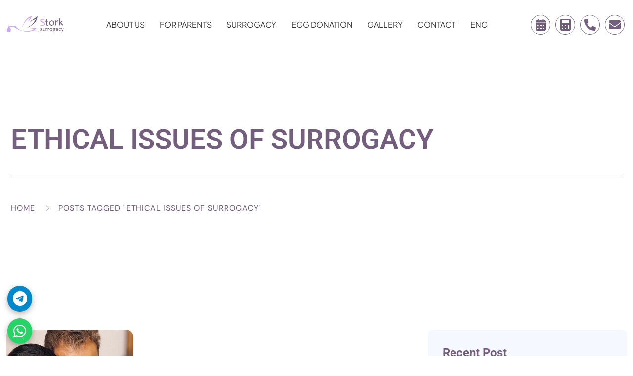

--- FILE ---
content_type: text/html; charset=UTF-8
request_url: https://stork-service.com/tag/ethical-issues-of-surrogacy/
body_size: 31605
content:
<!DOCTYPE html>
<html lang="en-US" class="no-js no-svg">

<head>
  <!-- Required meta tags -->
  <meta charset="utf-8">
  <meta name="viewport" content="width=device-width, initial-scale=1, shrink-to-fit=no">
  <!-- Global site tag (gtag.js) - Google Analytics -->
  <script async src="https://www.googletagmanager.com/gtag/js?id=UA-116593433-1"></script>
  <script>
    window.dataLayer = window.dataLayer || [];

    function gtag() {
      dataLayer.push(arguments);
    }
    gtag('js', new Date());

    gtag('config', 'UA-116593433-1');
  </script>
  <!-- Google tag (gtag.js) -->
  <script async src="https://www.googletagmanager.com/gtag/js?id=G-QNESKQ8V8R"></script>
  <script>
    window.dataLayer = window.dataLayer || [];

    function gtag() {
      dataLayer.push(arguments);
    }
    gtag('js', new Date());

    gtag('config', 'G-QNESKQ8V8R');
  </script>
  <!-- Google Tag Manager -->
  <script>
    (function(w, d, s, l, i) {
      w[l] = w[l] || [];
      w[l].push({
        'gtm.start': new Date().getTime(),
        event: 'gtm.js'
      });
      var f = d.getElementsByTagName(s)[0],
        j = d.createElement(s),
        dl = l != 'dataLayer' ? '&l=' + l : '';
      j.async = true;
      j.src =
        'https://www.googletagmanager.com/gtm.js?id=' + i + dl;
      f.parentNode.insertBefore(j, f);
    })(window, document, 'script', 'dataLayer', 'GTM-W726SRL');
  </script>
  <!-- End Google Tag Manager -->
  <link rel="icon" href="https://stork-service.com/wp-content/uploads/2025/01/cropped-favicon-32x32.png" sizes="32x32" />
<link rel="icon" href="https://stork-service.com/wp-content/uploads/2025/01/cropped-favicon-192x192.png" sizes="192x192" />
<link rel="apple-touch-icon" href="https://stork-service.com/wp-content/uploads/2025/01/cropped-favicon-180x180.png" />
<meta name="msapplication-TileImage" content="https://stork-service.com/wp-content/uploads/2025/01/cropped-favicon-270x270.png" />
      <link rel="shortcut icon" href="https://stork-service.com/wp-content/uploads/2025/01/favicon.png" />
    <meta name='robots' content='index, follow, max-image-preview:large, max-snippet:-1, max-video-preview:-1' />

            <script data-no-defer="1" data-ezscrex="false" data-cfasync="false" data-pagespeed-no-defer data-cookieconsent="ignore">
                var ctPublicFunctions = {"_ajax_nonce":"557a1cc634","_rest_nonce":"5d8b055e6f","_ajax_url":"\/wp-admin\/admin-ajax.php","_rest_url":"https:\/\/stork-service.com\/wp-json\/","data__cookies_type":"none","data__ajax_type":"rest","data__bot_detector_enabled":"1","data__frontend_data_log_enabled":1,"cookiePrefix":"","wprocket_detected":true,"host_url":"stork-service.com","text__ee_click_to_select":"Click to select the whole data","text__ee_original_email":"The complete one is","text__ee_got_it":"Got it","text__ee_blocked":"Blocked","text__ee_cannot_connect":"Cannot connect","text__ee_cannot_decode":"Can not decode email. Unknown reason","text__ee_email_decoder":"CleanTalk email decoder","text__ee_wait_for_decoding":"The magic is on the way!","text__ee_decoding_process":"Please wait a few seconds while we decode the contact data."}
            </script>
        
            <script data-no-defer="1" data-ezscrex="false" data-cfasync="false" data-pagespeed-no-defer data-cookieconsent="ignore">
                var ctPublic = {"_ajax_nonce":"557a1cc634","settings__forms__check_internal":"0","settings__forms__check_external":"0","settings__forms__force_protection":"0","settings__forms__search_test":"1","settings__data__bot_detector_enabled":"1","settings__sfw__anti_crawler":0,"blog_home":"https:\/\/stork-service.com\/","pixel__setting":"3","pixel__enabled":true,"pixel__url":null,"data__email_check_before_post":"1","data__email_check_exist_post":"1","data__cookies_type":"none","data__key_is_ok":true,"data__visible_fields_required":true,"wl_brandname":"Anti-Spam by CleanTalk","wl_brandname_short":"CleanTalk","ct_checkjs_key":"4c24ccac6ab0d08375bec1a5bd138af65b2dddb672217d12762b5e40eda76062","emailEncoderPassKey":"ff71dd5d56477017807b5c239dbb673e","bot_detector_forms_excluded":"W10=","advancedCacheExists":true,"varnishCacheExists":false,"wc_ajax_add_to_cart":true}
            </script>
        
	<!-- This site is optimized with the Yoast SEO plugin v26.2 - https://yoast.com/wordpress/plugins/seo/ -->
	<title>ethical issues of surrogacy | Stork Surrogacy</title>
	<meta name="description" content="Welcome to our page ethical issues of surrogacy | Stork Surrogacy. Come meet us and start a family" />
	<link rel="canonical" href="https://stork-service.com/tag/ethical-issues-of-surrogacy/" />
	<meta property="og:locale" content="en_US" />
	<meta property="og:type" content="article" />
	<meta property="og:title" content="ethical issues of surrogacy | Stork Surrogacy" />
	<meta property="og:description" content="Welcome to our page ethical issues of surrogacy | Stork Surrogacy. Come meet us and start a family" />
	<meta property="og:url" content="https://stork-service.com/tag/ethical-issues-of-surrogacy/" />
	<meta property="og:site_name" content="Stork Surrogacy" />
	<meta property="og:image" content="https://stork-service.com/wp-content/uploads/2025/02/stork-service-logo.png" />
	<meta property="og:image:width" content="850" />
	<meta property="og:image:height" content="370" />
	<meta property="og:image:type" content="image/png" />
	<meta name="twitter:card" content="summary_large_image" />
	<script type="application/ld+json" class="yoast-schema-graph">{"@context":"https://schema.org","@graph":[{"@type":"CollectionPage","@id":"https://stork-service.com/tag/ethical-issues-of-surrogacy/","url":"https://stork-service.com/tag/ethical-issues-of-surrogacy/","name":"ethical issues of surrogacy | Stork Surrogacy","isPartOf":{"@id":"https://stork-service.com/#website"},"primaryImageOfPage":{"@id":"https://stork-service.com/tag/ethical-issues-of-surrogacy/#primaryimage"},"image":{"@id":"https://stork-service.com/tag/ethical-issues-of-surrogacy/#primaryimage"},"thumbnailUrl":"https://stork-service.com/wp-content/uploads/2025/01/parents2.jpg","description":"Welcome to our page ethical issues of surrogacy | Stork Surrogacy. Come meet us and start a family","breadcrumb":{"@id":"https://stork-service.com/tag/ethical-issues-of-surrogacy/#breadcrumb"},"inLanguage":"en-US"},{"@type":"ImageObject","inLanguage":"en-US","@id":"https://stork-service.com/tag/ethical-issues-of-surrogacy/#primaryimage","url":"https://stork-service.com/wp-content/uploads/2025/01/parents2.jpg","contentUrl":"https://stork-service.com/wp-content/uploads/2025/01/parents2.jpg","width":500,"height":400},{"@type":"BreadcrumbList","@id":"https://stork-service.com/tag/ethical-issues-of-surrogacy/#breadcrumb","itemListElement":[{"@type":"ListItem","position":1,"name":"Home","item":"https://stork-service.com/"},{"@type":"ListItem","position":2,"name":"ethical issues of surrogacy"}]},{"@type":"WebSite","@id":"https://stork-service.com/#website","url":"https://stork-service.com/","name":"Stork Surrogacy Agency","description":"Surrogacy Services in Georgia","publisher":{"@id":"https://stork-service.com/#organization"},"potentialAction":[{"@type":"SearchAction","target":{"@type":"EntryPoint","urlTemplate":"https://stork-service.com/?s={search_term_string}"},"query-input":{"@type":"PropertyValueSpecification","valueRequired":true,"valueName":"search_term_string"}}],"inLanguage":"en-US"},{"@type":"Organization","@id":"https://stork-service.com/#organization","name":"Services in Georgia","url":"https://stork-service.com/","logo":{"@type":"ImageObject","inLanguage":"en-US","@id":"https://stork-service.com/#/schema/logo/image/","url":"https://stork-service.com/wp-content/uploads/2025/02/stork-service-logo.png","contentUrl":"https://stork-service.com/wp-content/uploads/2025/02/stork-service-logo.png","width":850,"height":370,"caption":"Services in Georgia"},"image":{"@id":"https://stork-service.com/#/schema/logo/image/"}}]}</script>
	<!-- / Yoast SEO plugin. -->


<script type='application/javascript'  id='pys-version-script'>console.log('PixelYourSite Free version 11.1.3');</script>
<link rel='dns-prefetch' href='//fd.cleantalk.org' />


<style id='wp-img-auto-sizes-contain-inline-css'>
img:is([sizes=auto i],[sizes^="auto," i]){contain-intrinsic-size:3000px 1500px}
/*# sourceURL=wp-img-auto-sizes-contain-inline-css */
</style>
<style id='wp-emoji-styles-inline-css'>

	img.wp-smiley, img.emoji {
		display: inline !important;
		border: none !important;
		box-shadow: none !important;
		height: 1em !important;
		width: 1em !important;
		margin: 0 0.07em !important;
		vertical-align: -0.1em !important;
		background: none !important;
		padding: 0 !important;
	}
/*# sourceURL=wp-emoji-styles-inline-css */
</style>
<link rel='stylesheet' id='wp-block-library-css' href='https://stork-service.com/wp-includes/css/dist/block-library/style.min.css?ver=6.9' media='all' />
<style id='wp-block-categories-inline-css'>
.wp-block-categories{box-sizing:border-box}.wp-block-categories.alignleft{margin-right:2em}.wp-block-categories.alignright{margin-left:2em}.wp-block-categories.wp-block-categories-dropdown.aligncenter{text-align:center}.wp-block-categories .wp-block-categories__label{display:block;width:100%}
/*# sourceURL=https://stork-service.com/wp-includes/blocks/categories/style.min.css */
</style>
<style id='wp-block-heading-inline-css'>
h1:where(.wp-block-heading).has-background,h2:where(.wp-block-heading).has-background,h3:where(.wp-block-heading).has-background,h4:where(.wp-block-heading).has-background,h5:where(.wp-block-heading).has-background,h6:where(.wp-block-heading).has-background{padding:1.25em 2.375em}h1.has-text-align-left[style*=writing-mode]:where([style*=vertical-lr]),h1.has-text-align-right[style*=writing-mode]:where([style*=vertical-rl]),h2.has-text-align-left[style*=writing-mode]:where([style*=vertical-lr]),h2.has-text-align-right[style*=writing-mode]:where([style*=vertical-rl]),h3.has-text-align-left[style*=writing-mode]:where([style*=vertical-lr]),h3.has-text-align-right[style*=writing-mode]:where([style*=vertical-rl]),h4.has-text-align-left[style*=writing-mode]:where([style*=vertical-lr]),h4.has-text-align-right[style*=writing-mode]:where([style*=vertical-rl]),h5.has-text-align-left[style*=writing-mode]:where([style*=vertical-lr]),h5.has-text-align-right[style*=writing-mode]:where([style*=vertical-rl]),h6.has-text-align-left[style*=writing-mode]:where([style*=vertical-lr]),h6.has-text-align-right[style*=writing-mode]:where([style*=vertical-rl]){rotate:180deg}
/*# sourceURL=https://stork-service.com/wp-includes/blocks/heading/style.min.css */
</style>
<style id='wp-block-group-inline-css'>
.wp-block-group{box-sizing:border-box}:where(.wp-block-group.wp-block-group-is-layout-constrained){position:relative}
/*# sourceURL=https://stork-service.com/wp-includes/blocks/group/style.min.css */
</style>
<style id='global-styles-inline-css'>
:root{--wp--preset--aspect-ratio--square: 1;--wp--preset--aspect-ratio--4-3: 4/3;--wp--preset--aspect-ratio--3-4: 3/4;--wp--preset--aspect-ratio--3-2: 3/2;--wp--preset--aspect-ratio--2-3: 2/3;--wp--preset--aspect-ratio--16-9: 16/9;--wp--preset--aspect-ratio--9-16: 9/16;--wp--preset--color--black: #000000;--wp--preset--color--cyan-bluish-gray: #abb8c3;--wp--preset--color--white: #ffffff;--wp--preset--color--pale-pink: #f78da7;--wp--preset--color--vivid-red: #cf2e2e;--wp--preset--color--luminous-vivid-orange: #ff6900;--wp--preset--color--luminous-vivid-amber: #fcb900;--wp--preset--color--light-green-cyan: #7bdcb5;--wp--preset--color--vivid-green-cyan: #00d084;--wp--preset--color--pale-cyan-blue: #8ed1fc;--wp--preset--color--vivid-cyan-blue: #0693e3;--wp--preset--color--vivid-purple: #9b51e0;--wp--preset--gradient--vivid-cyan-blue-to-vivid-purple: linear-gradient(135deg,rgb(6,147,227) 0%,rgb(155,81,224) 100%);--wp--preset--gradient--light-green-cyan-to-vivid-green-cyan: linear-gradient(135deg,rgb(122,220,180) 0%,rgb(0,208,130) 100%);--wp--preset--gradient--luminous-vivid-amber-to-luminous-vivid-orange: linear-gradient(135deg,rgb(252,185,0) 0%,rgb(255,105,0) 100%);--wp--preset--gradient--luminous-vivid-orange-to-vivid-red: linear-gradient(135deg,rgb(255,105,0) 0%,rgb(207,46,46) 100%);--wp--preset--gradient--very-light-gray-to-cyan-bluish-gray: linear-gradient(135deg,rgb(238,238,238) 0%,rgb(169,184,195) 100%);--wp--preset--gradient--cool-to-warm-spectrum: linear-gradient(135deg,rgb(74,234,220) 0%,rgb(151,120,209) 20%,rgb(207,42,186) 40%,rgb(238,44,130) 60%,rgb(251,105,98) 80%,rgb(254,248,76) 100%);--wp--preset--gradient--blush-light-purple: linear-gradient(135deg,rgb(255,206,236) 0%,rgb(152,150,240) 100%);--wp--preset--gradient--blush-bordeaux: linear-gradient(135deg,rgb(254,205,165) 0%,rgb(254,45,45) 50%,rgb(107,0,62) 100%);--wp--preset--gradient--luminous-dusk: linear-gradient(135deg,rgb(255,203,112) 0%,rgb(199,81,192) 50%,rgb(65,88,208) 100%);--wp--preset--gradient--pale-ocean: linear-gradient(135deg,rgb(255,245,203) 0%,rgb(182,227,212) 50%,rgb(51,167,181) 100%);--wp--preset--gradient--electric-grass: linear-gradient(135deg,rgb(202,248,128) 0%,rgb(113,206,126) 100%);--wp--preset--gradient--midnight: linear-gradient(135deg,rgb(2,3,129) 0%,rgb(40,116,252) 100%);--wp--preset--font-size--small: 13px;--wp--preset--font-size--medium: 20px;--wp--preset--font-size--large: 36px;--wp--preset--font-size--x-large: 42px;--wp--preset--spacing--20: 0.44rem;--wp--preset--spacing--30: 0.67rem;--wp--preset--spacing--40: 1rem;--wp--preset--spacing--50: 1.5rem;--wp--preset--spacing--60: 2.25rem;--wp--preset--spacing--70: 3.38rem;--wp--preset--spacing--80: 5.06rem;--wp--preset--shadow--natural: 6px 6px 9px rgba(0, 0, 0, 0.2);--wp--preset--shadow--deep: 12px 12px 50px rgba(0, 0, 0, 0.4);--wp--preset--shadow--sharp: 6px 6px 0px rgba(0, 0, 0, 0.2);--wp--preset--shadow--outlined: 6px 6px 0px -3px rgb(255, 255, 255), 6px 6px rgb(0, 0, 0);--wp--preset--shadow--crisp: 6px 6px 0px rgb(0, 0, 0);}:where(.is-layout-flex){gap: 0.5em;}:where(.is-layout-grid){gap: 0.5em;}body .is-layout-flex{display: flex;}.is-layout-flex{flex-wrap: wrap;align-items: center;}.is-layout-flex > :is(*, div){margin: 0;}body .is-layout-grid{display: grid;}.is-layout-grid > :is(*, div){margin: 0;}:where(.wp-block-columns.is-layout-flex){gap: 2em;}:where(.wp-block-columns.is-layout-grid){gap: 2em;}:where(.wp-block-post-template.is-layout-flex){gap: 1.25em;}:where(.wp-block-post-template.is-layout-grid){gap: 1.25em;}.has-black-color{color: var(--wp--preset--color--black) !important;}.has-cyan-bluish-gray-color{color: var(--wp--preset--color--cyan-bluish-gray) !important;}.has-white-color{color: var(--wp--preset--color--white) !important;}.has-pale-pink-color{color: var(--wp--preset--color--pale-pink) !important;}.has-vivid-red-color{color: var(--wp--preset--color--vivid-red) !important;}.has-luminous-vivid-orange-color{color: var(--wp--preset--color--luminous-vivid-orange) !important;}.has-luminous-vivid-amber-color{color: var(--wp--preset--color--luminous-vivid-amber) !important;}.has-light-green-cyan-color{color: var(--wp--preset--color--light-green-cyan) !important;}.has-vivid-green-cyan-color{color: var(--wp--preset--color--vivid-green-cyan) !important;}.has-pale-cyan-blue-color{color: var(--wp--preset--color--pale-cyan-blue) !important;}.has-vivid-cyan-blue-color{color: var(--wp--preset--color--vivid-cyan-blue) !important;}.has-vivid-purple-color{color: var(--wp--preset--color--vivid-purple) !important;}.has-black-background-color{background-color: var(--wp--preset--color--black) !important;}.has-cyan-bluish-gray-background-color{background-color: var(--wp--preset--color--cyan-bluish-gray) !important;}.has-white-background-color{background-color: var(--wp--preset--color--white) !important;}.has-pale-pink-background-color{background-color: var(--wp--preset--color--pale-pink) !important;}.has-vivid-red-background-color{background-color: var(--wp--preset--color--vivid-red) !important;}.has-luminous-vivid-orange-background-color{background-color: var(--wp--preset--color--luminous-vivid-orange) !important;}.has-luminous-vivid-amber-background-color{background-color: var(--wp--preset--color--luminous-vivid-amber) !important;}.has-light-green-cyan-background-color{background-color: var(--wp--preset--color--light-green-cyan) !important;}.has-vivid-green-cyan-background-color{background-color: var(--wp--preset--color--vivid-green-cyan) !important;}.has-pale-cyan-blue-background-color{background-color: var(--wp--preset--color--pale-cyan-blue) !important;}.has-vivid-cyan-blue-background-color{background-color: var(--wp--preset--color--vivid-cyan-blue) !important;}.has-vivid-purple-background-color{background-color: var(--wp--preset--color--vivid-purple) !important;}.has-black-border-color{border-color: var(--wp--preset--color--black) !important;}.has-cyan-bluish-gray-border-color{border-color: var(--wp--preset--color--cyan-bluish-gray) !important;}.has-white-border-color{border-color: var(--wp--preset--color--white) !important;}.has-pale-pink-border-color{border-color: var(--wp--preset--color--pale-pink) !important;}.has-vivid-red-border-color{border-color: var(--wp--preset--color--vivid-red) !important;}.has-luminous-vivid-orange-border-color{border-color: var(--wp--preset--color--luminous-vivid-orange) !important;}.has-luminous-vivid-amber-border-color{border-color: var(--wp--preset--color--luminous-vivid-amber) !important;}.has-light-green-cyan-border-color{border-color: var(--wp--preset--color--light-green-cyan) !important;}.has-vivid-green-cyan-border-color{border-color: var(--wp--preset--color--vivid-green-cyan) !important;}.has-pale-cyan-blue-border-color{border-color: var(--wp--preset--color--pale-cyan-blue) !important;}.has-vivid-cyan-blue-border-color{border-color: var(--wp--preset--color--vivid-cyan-blue) !important;}.has-vivid-purple-border-color{border-color: var(--wp--preset--color--vivid-purple) !important;}.has-vivid-cyan-blue-to-vivid-purple-gradient-background{background: var(--wp--preset--gradient--vivid-cyan-blue-to-vivid-purple) !important;}.has-light-green-cyan-to-vivid-green-cyan-gradient-background{background: var(--wp--preset--gradient--light-green-cyan-to-vivid-green-cyan) !important;}.has-luminous-vivid-amber-to-luminous-vivid-orange-gradient-background{background: var(--wp--preset--gradient--luminous-vivid-amber-to-luminous-vivid-orange) !important;}.has-luminous-vivid-orange-to-vivid-red-gradient-background{background: var(--wp--preset--gradient--luminous-vivid-orange-to-vivid-red) !important;}.has-very-light-gray-to-cyan-bluish-gray-gradient-background{background: var(--wp--preset--gradient--very-light-gray-to-cyan-bluish-gray) !important;}.has-cool-to-warm-spectrum-gradient-background{background: var(--wp--preset--gradient--cool-to-warm-spectrum) !important;}.has-blush-light-purple-gradient-background{background: var(--wp--preset--gradient--blush-light-purple) !important;}.has-blush-bordeaux-gradient-background{background: var(--wp--preset--gradient--blush-bordeaux) !important;}.has-luminous-dusk-gradient-background{background: var(--wp--preset--gradient--luminous-dusk) !important;}.has-pale-ocean-gradient-background{background: var(--wp--preset--gradient--pale-ocean) !important;}.has-electric-grass-gradient-background{background: var(--wp--preset--gradient--electric-grass) !important;}.has-midnight-gradient-background{background: var(--wp--preset--gradient--midnight) !important;}.has-small-font-size{font-size: var(--wp--preset--font-size--small) !important;}.has-medium-font-size{font-size: var(--wp--preset--font-size--medium) !important;}.has-large-font-size{font-size: var(--wp--preset--font-size--large) !important;}.has-x-large-font-size{font-size: var(--wp--preset--font-size--x-large) !important;}
/*# sourceURL=global-styles-inline-css */
</style>

<style id='classic-theme-styles-inline-css'>
/*! This file is auto-generated */
.wp-block-button__link{color:#fff;background-color:#32373c;border-radius:9999px;box-shadow:none;text-decoration:none;padding:calc(.667em + 2px) calc(1.333em + 2px);font-size:1.125em}.wp-block-file__button{background:#32373c;color:#fff;text-decoration:none}
/*# sourceURL=/wp-includes/css/classic-themes.min.css */
</style>
<link rel='stylesheet' id='cleantalk-public-css-css' href='https://stork-service.com/wp-content/cache/background-css/1/stork-service.com/wp-content/plugins/cleantalk-spam-protect/css/cleantalk-public.min.css?ver=6.66_1761717893&wpr_t=1768982111' media='all' />
<link rel='stylesheet' id='cleantalk-email-decoder-css-css' href='https://stork-service.com/wp-content/plugins/cleantalk-spam-protect/css/cleantalk-email-decoder.min.css?ver=6.66_1761717893' media='all' />
<link rel='stylesheet' id='magnific-popup-css' href='https://stork-service.com/wp-content/plugins/medicen-core/public/css/vendor/magnific-popup.min.css?ver=1.0.0' media='all' />
<link rel='stylesheet' id='jquery.mCustomScrollbar-css' href='https://stork-service.com/wp-content/cache/background-css/1/stork-service.com/wp-content/plugins/medicen-core/public/css/vendor/jquery.mCustomScrollbar.min.css?ver=1.0.0&wpr_t=1768982111' media='all' />
<link rel='stylesheet' id='owl.carousel-css' href='https://stork-service.com/wp-content/cache/background-css/1/stork-service.com/wp-content/plugins/medicen-core/public/css/vendor/owl.carousel.min.css?ver=1.0.0&wpr_t=1768982111' media='all' />
<link rel='stylesheet' id='medicen-css' href='https://stork-service.com/wp-content/plugins/medicen-core/public/css/style.css?ver=1.0.0' media='all' />
<link data-minify="1" rel='stylesheet' id='progressbar-css' href='https://stork-service.com/wp-content/cache/min/1/wp-content/plugins/medicen-core/public/css/vendor/progressbar.css?ver=1768543619' media='all' />
<link data-minify="1" rel='stylesheet' id='slick-slider-css' href='https://stork-service.com/wp-content/cache/min/1/wp-content/plugins/medicen-core/public/css/vendor/slick.css?ver=1768543619' media='all' />
<link data-minify="1" rel='stylesheet' id='megamenu-css' href='https://stork-service.com/wp-content/cache/min/1/wp-content/uploads/maxmegamenu/style.css?ver=1768543619' media='all' />
<link data-minify="1" rel='stylesheet' id='dashicons-css' href='https://stork-service.com/wp-content/cache/min/1/wp-includes/css/dashicons.min.css?ver=1768543619' media='all' />
<link data-minify="1" rel='stylesheet' id='stork-service-css-css' href='https://stork-service.com/wp-content/cache/background-css/1/stork-service.com/wp-content/cache/min/1/wp-content/themes/medicen-child/assets/css/stork-service.css?ver=1768543619&wpr_t=1768982111' media='all' />
<link rel="stylesheet" href="https://stork-service.com/wp-content/cache/fonts/1/google-fonts/css/9/c/8/cd4237b3979773e530ffdb62af542.css" data-wpr-hosted-gf-parameters="family=Jost:wght@200;300;400;500;600;700;800;900&family=DM+Sans:ital,opsz,wght@0,9..40,100..1000;1,9..40,100..1000&family=Plus+Jakarta+Sans:ital,wght@0,200..800;1,200..800&subset=latin%2Clatin-ext&display=swap"/>
<link rel='stylesheet' id='bootstrap-css' href='https://stork-service.com/wp-content/themes/medicen/assets/css/bootstrap.min.css?ver=5.0.2' media='all' />
<link rel='stylesheet' id='animate-min-css' href='https://stork-service.com/wp-content/themes/medicen/assets/css/animate.min.css?ver=4.0.0' media='all' />
<link data-minify="1" rel='stylesheet' id='medicen-style-css' href='https://stork-service.com/wp-content/cache/min/1/wp-content/themes/medicen/assets/css/style.css?ver=1768543619' media='all' />
<link data-minify="1" rel='stylesheet' id='medicen-woocommerce-css' href='https://stork-service.com/wp-content/cache/min/1/wp-content/themes/medicen/assets/css/woocommerce.css?ver=1768543619' media='all' />
<link data-minify="1" rel='stylesheet' id='medicen-responsive-css' href='https://stork-service.com/wp-content/cache/min/1/wp-content/themes/medicen/assets/css/responsive.css?ver=1768543619' media='all' />
<link data-minify="1" rel='stylesheet' id='fontawesome-css' href='https://stork-service.com/wp-content/cache/min/1/wp-content/themes/medicen/assets/css/font-awesome/css/fontawesome.min.css?ver=1768543619' media='all' />
<link data-minify="1" rel='stylesheet' id='themify-icons-css' href='https://stork-service.com/wp-content/cache/min/1/wp-content/themes/medicen/assets/css/fonts/themify-icons/themify-icons.css?ver=1768543619' media='all' />
<link data-minify="1" rel='stylesheet' id='flaticons-icons-css' href='https://stork-service.com/wp-content/cache/min/1/wp-content/themes/medicen/assets/css/fonts/flaticons/flaticon_medicen.css?ver=1768543619' media='all' />
<link rel='stylesheet' id='__EPYT__style-css' href='https://stork-service.com/wp-content/plugins/youtube-embed-plus/styles/ytprefs.min.css?ver=14.2.3' media='all' />
<style id='__EPYT__style-inline-css'>

                .epyt-gallery-thumb {
                        width: 33.333%;
                }
                
/*# sourceURL=__EPYT__style-inline-css */
</style>
<link rel='stylesheet' id='child-style-css' href='https://stork-service.com/wp-content/themes/medicen-child/style.css?ver=1768982111' media='all' />
<style id='rocket-lazyload-inline-css'>
.rll-youtube-player{position:relative;padding-bottom:56.23%;height:0;overflow:hidden;max-width:100%;}.rll-youtube-player:focus-within{outline: 2px solid currentColor;outline-offset: 5px;}.rll-youtube-player iframe{position:absolute;top:0;left:0;width:100%;height:100%;z-index:100;background:0 0}.rll-youtube-player img{bottom:0;display:block;left:0;margin:auto;max-width:100%;width:100%;position:absolute;right:0;top:0;border:none;height:auto;-webkit-transition:.4s all;-moz-transition:.4s all;transition:.4s all}.rll-youtube-player img:hover{-webkit-filter:brightness(75%)}.rll-youtube-player .play{height:100%;width:100%;left:0;top:0;position:absolute;background:var(--wpr-bg-c55e0eea-242b-4bfd-b5ec-7949438c71b2) no-repeat center;background-color: transparent !important;cursor:pointer;border:none;}
/*# sourceURL=rocket-lazyload-inline-css */
</style>
<script src="https://stork-service.com/wp-content/plugins/cleantalk-spam-protect/js/apbct-public-bundle.min.js?ver=6.66_1761717893" id="apbct-public-bundle.min-js-js"></script>
<script data-minify="1" src="https://stork-service.com/wp-content/cache/min/1/ct-bot-detector-wrapper.js?ver=1768543620" id="ct_bot_detector-js" defer data-wp-strategy="defer"></script>
<script id="jquery-core-js-extra">
var pysFacebookRest = {"restApiUrl":"https://stork-service.com/wp-json/pys-facebook/v1/event","debug":""};
//# sourceURL=jquery-core-js-extra
</script>
<script src="https://stork-service.com/wp-includes/js/jquery/jquery.min.js?ver=3.7.1" id="jquery-core-js"></script>
<script src="https://stork-service.com/wp-includes/js/jquery/jquery-migrate.min.js?ver=3.4.1" id="jquery-migrate-js"></script>
<script src="https://stork-service.com/wp-content/plugins/medicen-core/public//js/vendor/asyncloader.min.js?ver=1.0.0" id="asyncloader-js"></script>
<script id="medicen-js-extra">
var PluginJsConfig = {"js_dependencies":{"Flip":"https://stork-service.com/wp-content/plugins/medicen-core/public//js/vendor/Flip.min.js?ver=1.0","ScrollTrigger":"https://stork-service.com/wp-content/plugins/medicen-core/public//js/vendor/ScrollTrigger.min.js?ver=1.0","aat":"https://stork-service.com/wp-content/plugins/medicen-core/public//js/vendor/aat.min.js?ver=1.0","asyncloader.js":"https://stork-service.com/wp-content/plugins/medicen-core/public//js/vendor/asyncloader.js?ver=1.0","asyncloader":"https://stork-service.com/wp-content/plugins/medicen-core/public//js/vendor/asyncloader.min.js?ver=1.0","circle-progress":"https://stork-service.com/wp-content/plugins/medicen-core/public//js/vendor/circle-progress.min.js?ver=1.0","gsap":"https://stork-service.com/wp-content/plugins/medicen-core/public//js/vendor/gsap.min.js?ver=1.0","isotope.pkgd":"https://stork-service.com/wp-content/plugins/medicen-core/public//js/vendor/isotope.pkgd.min.js?ver=1.0","jquery.countTo":"https://stork-service.com/wp-content/plugins/medicen-core/public//js/vendor/jquery.countTo.min.js?ver=1.0","jquery.mCustomScrollbar":"https://stork-service.com/wp-content/plugins/medicen-core/public//js/vendor/jquery.mCustomScrollbar.min.js?ver=1.0","jquery.magnific-popup":"https://stork-service.com/wp-content/plugins/medicen-core/public//js/vendor/jquery.magnific-popup.min.js?ver=1.0","owl.carousel":"https://stork-service.com/wp-content/plugins/medicen-core/public//js/vendor/owl.carousel.min.js?ver=1.0","progressbar.js":"https://stork-service.com/wp-content/plugins/medicen-core/public//js/vendor/progressbar.js?ver=1.0","scroll-out.js":"https://stork-service.com/wp-content/plugins/medicen-core/public//js/vendor/scroll-out.js?ver=1.0","slick.js":"https://stork-service.com/wp-content/plugins/medicen-core/public//js/vendor/slick.js?ver=1.0","splitting.js":"https://stork-service.com/wp-content/plugins/medicen-core/public//js/vendor/splitting.js?ver=1.0","wow.js":"https://stork-service.com/wp-content/plugins/medicen-core/public//js/vendor/wow.js?ver=1.0"}};
//# sourceURL=medicen-js-extra
</script>
<script data-minify="1" src="https://stork-service.com/wp-content/cache/min/1/wp-content/plugins/medicen-core/public/js/script.js?ver=1768543620" id="medicen-js"></script>
<script src="https://stork-service.com/wp-content/plugins/pixelyoursite/dist/scripts/jquery.bind-first-0.2.3.min.js?ver=6.9" id="jquery-bind-first-js"></script>
<script src="https://stork-service.com/wp-content/plugins/pixelyoursite/dist/scripts/js.cookie-2.1.3.min.js?ver=2.1.3" id="js-cookie-pys-js"></script>
<script src="https://stork-service.com/wp-content/plugins/pixelyoursite/dist/scripts/tld.min.js?ver=2.3.1" id="js-tld-js"></script>
<script id="pys-js-extra">
var pysOptions = {"staticEvents":{"facebook":{"init_event":[{"delay":0,"type":"static","ajaxFire":false,"name":"PageView","pixelIds":["551156632077946"],"eventID":"7ff8b374-5ae7-4006-b112-507669d12c97","params":{"page_title":"ethical issues of surrogacy","post_type":"tag","post_id":292,"plugin":"PixelYourSite","user_role":"guest","event_url":"stork-service.com/tag/ethical-issues-of-surrogacy/"},"e_id":"init_event","ids":[],"hasTimeWindow":false,"timeWindow":0,"woo_order":"","edd_order":""}]}},"dynamicEvents":[],"triggerEvents":[],"triggerEventTypes":[],"facebook":{"pixelIds":["551156632077946"],"advancedMatching":[],"advancedMatchingEnabled":true,"removeMetadata":true,"wooVariableAsSimple":false,"serverApiEnabled":true,"wooCRSendFromServer":false,"send_external_id":null,"enabled_medical":false,"do_not_track_medical_param":["event_url","post_title","page_title","landing_page","content_name","categories","category_name","tags"],"meta_ldu":false},"debug":"","siteUrl":"https://stork-service.com","ajaxUrl":"https://stork-service.com/wp-admin/admin-ajax.php","ajax_event":"1ca2c82400","enable_remove_download_url_param":"1","cookie_duration":"7","last_visit_duration":"60","enable_success_send_form":"","ajaxForServerEvent":"1","ajaxForServerStaticEvent":"1","useSendBeacon":"1","send_external_id":"1","external_id_expire":"180","track_cookie_for_subdomains":"1","google_consent_mode":"1","gdpr":{"ajax_enabled":false,"all_disabled_by_api":false,"facebook_disabled_by_api":false,"analytics_disabled_by_api":false,"google_ads_disabled_by_api":false,"pinterest_disabled_by_api":false,"bing_disabled_by_api":false,"externalID_disabled_by_api":false,"facebook_prior_consent_enabled":true,"analytics_prior_consent_enabled":true,"google_ads_prior_consent_enabled":null,"pinterest_prior_consent_enabled":true,"bing_prior_consent_enabled":true,"cookiebot_integration_enabled":false,"cookiebot_facebook_consent_category":"marketing","cookiebot_analytics_consent_category":"statistics","cookiebot_tiktok_consent_category":"marketing","cookiebot_google_ads_consent_category":"marketing","cookiebot_pinterest_consent_category":"marketing","cookiebot_bing_consent_category":"marketing","consent_magic_integration_enabled":false,"real_cookie_banner_integration_enabled":false,"cookie_notice_integration_enabled":false,"cookie_law_info_integration_enabled":false,"analytics_storage":{"enabled":true,"value":"granted","filter":false},"ad_storage":{"enabled":true,"value":"granted","filter":false},"ad_user_data":{"enabled":true,"value":"granted","filter":false},"ad_personalization":{"enabled":true,"value":"granted","filter":false}},"cookie":{"disabled_all_cookie":false,"disabled_start_session_cookie":false,"disabled_advanced_form_data_cookie":false,"disabled_landing_page_cookie":false,"disabled_first_visit_cookie":false,"disabled_trafficsource_cookie":false,"disabled_utmTerms_cookie":false,"disabled_utmId_cookie":false},"tracking_analytics":{"TrafficSource":"direct","TrafficLanding":"undefined","TrafficUtms":[],"TrafficUtmsId":[]},"GATags":{"ga_datalayer_type":"default","ga_datalayer_name":"dataLayerPYS"},"woo":{"enabled":false},"edd":{"enabled":false},"cache_bypass":"1768982111"};
//# sourceURL=pys-js-extra
</script>
<script data-minify="1" src="https://stork-service.com/wp-content/cache/min/1/wp-content/plugins/pixelyoursite/dist/scripts/public.js?ver=1768543620" id="pys-js"></script>
<script id="__ytprefs__-js-extra">
var _EPYT_ = {"ajaxurl":"https://stork-service.com/wp-admin/admin-ajax.php","security":"eb20b04d15","gallery_scrolloffset":"20","eppathtoscripts":"https://stork-service.com/wp-content/plugins/youtube-embed-plus/scripts/","eppath":"https://stork-service.com/wp-content/plugins/youtube-embed-plus/","epresponsiveselector":"[\"iframe.__youtube_prefs__\",\"iframe[src*='youtube.com']\",\"iframe[src*='youtube-nocookie.com']\",\"iframe[data-ep-src*='youtube.com']\",\"iframe[data-ep-src*='youtube-nocookie.com']\",\"iframe[data-ep-gallerysrc*='youtube.com']\"]","epdovol":"1","version":"14.2.3","evselector":"iframe.__youtube_prefs__[src], iframe[src*=\"youtube.com/embed/\"], iframe[src*=\"youtube-nocookie.com/embed/\"]","ajax_compat":"","maxres_facade":"eager","ytapi_load":"light","pause_others":"","stopMobileBuffer":"1","facade_mode":"","not_live_on_channel":""};
//# sourceURL=__ytprefs__-js-extra
</script>
<script src="https://stork-service.com/wp-content/plugins/youtube-embed-plus/scripts/ytprefs.min.js?ver=14.2.3" id="__ytprefs__-js"></script>
<link rel="https://api.w.org/" href="https://stork-service.com/wp-json/" /><link rel="alternate" title="JSON" type="application/json" href="https://stork-service.com/wp-json/wp/v2/tags/292" /><link rel="EditURI" type="application/rsd+xml" title="RSD" href="https://stork-service.com/xmlrpc.php?rsd" />
<meta name="generator" content="WordPress 6.9" />
<style id="medicen-custom-style-a767c">
#pt-header .pt-button-block .pt-button{
background:#735f7d!important;
}


#pt-header .pt-button-block:hover .pt-button{
background:#735f7d!important;
}


header#pt-header .pt-bottom-header .navbar .navbar-nav li a, header#pt-header .pt-bottom-header .navbar .navbar-nav li i{
color:#735f7d!important;
}


header#pt-header .pt-bottom-header .navbar .navbar-nav li:hover a , header#pt-header .pt-bottom-header .navbar .navbar-nav li:hover i{
color:#caa7f9!important;
}


header#pt-header .pt-bottom-header .navbar .navbar-nav li.current-menu-item a, header#pt-header .pt-bottom-header .navbar .navbar-nav li.current_page_item a,header#pt-header .pt-bottom-header .navbar .navbar-nav li.current-menu-item i, header#pt-header .pt-bottom-header .navbar .navbar-nav li.current_page_item i{
color:#caa7f9!important;
}


header#pt-header .pt-bottom-header .navbar .navbar-nav li .sub-menu li a{
color:#735f7d!important;
}

</style><style id="medicen-custom-style-4fdcb">
.pt-breadcrumb-container .breadcrumb li.active{
color:#735f7d!important;
}


.pt-breadcrumb-style-1{
background-image:var(--wpr-bg-148f7063-a8d5-4af3-8f75-86ea45c7fcb1)!important;
}

</style><meta name="generator" content="Elementor 3.32.5; features: e_font_icon_svg, additional_custom_breakpoints; settings: css_print_method-external, google_font-enabled, font_display-swap">
			<style>
				.e-con.e-parent:nth-of-type(n+4):not(.e-lazyloaded):not(.e-no-lazyload),
				.e-con.e-parent:nth-of-type(n+4):not(.e-lazyloaded):not(.e-no-lazyload) * {
					background-image: none !important;
				}
				@media screen and (max-height: 1024px) {
					.e-con.e-parent:nth-of-type(n+3):not(.e-lazyloaded):not(.e-no-lazyload),
					.e-con.e-parent:nth-of-type(n+3):not(.e-lazyloaded):not(.e-no-lazyload) * {
						background-image: none !important;
					}
				}
				@media screen and (max-height: 640px) {
					.e-con.e-parent:nth-of-type(n+2):not(.e-lazyloaded):not(.e-no-lazyload),
					.e-con.e-parent:nth-of-type(n+2):not(.e-lazyloaded):not(.e-no-lazyload) * {
						background-image: none !important;
					}
				}
			</style>
			<link rel="icon" href="https://stork-service.com/wp-content/uploads/2025/01/cropped-favicon-32x32.png" sizes="32x32" />
<link rel="icon" href="https://stork-service.com/wp-content/uploads/2025/01/cropped-favicon-192x192.png" sizes="192x192" />
<link rel="apple-touch-icon" href="https://stork-service.com/wp-content/uploads/2025/01/cropped-favicon-180x180.png" />
<meta name="msapplication-TileImage" content="https://stork-service.com/wp-content/uploads/2025/01/cropped-favicon-270x270.png" />
<style>/** Mega Menu CSS: fs **/</style>
<noscript><style id="rocket-lazyload-nojs-css">.rll-youtube-player, [data-lazy-src]{display:none !important;}</style></noscript><style id='h1-handle-inline-css'>
body h1 { font-family:Roboto !important; }
/*# sourceURL=h1-handle-inline-css */
</style>
<link rel="stylesheet" href="https://stork-service.com/wp-content/cache/fonts/1/google-fonts/css/b/7/e/7559f2423012edb5a52c8722b41aa.css" data-wpr-hosted-gf-parameters="family=Roboto:wght@200;300;400;500;600;700;800;900&subset=latin%2Clatin-ext&display=swap"/>
<style id='h2-handle-inline-css'>
body h2 { font-family:Roboto !important; }
/*# sourceURL=h2-handle-inline-css */
</style>
<link rel="stylesheet" href="https://stork-service.com/wp-content/cache/fonts/1/google-fonts/css/b/7/e/7559f2423012edb5a52c8722b41aa.css" data-wpr-hosted-gf-parameters="family=Roboto:wght@200;300;400;500;600;700;800;900&subset=latin%2Clatin-ext&display=swap"/>
<style id='h3-handle-inline-css'>
body h3 { font-family:Roboto !important; }
/*# sourceURL=h3-handle-inline-css */
</style>
<link rel="stylesheet" href="https://stork-service.com/wp-content/cache/fonts/1/google-fonts/css/b/7/e/7559f2423012edb5a52c8722b41aa.css" data-wpr-hosted-gf-parameters="family=Roboto:wght@200;300;400;500;600;700;800;900&subset=latin%2Clatin-ext&display=swap"/>
<style id='h4-handle-inline-css'>
body h4 { font-family:Roboto !important; }
/*# sourceURL=h4-handle-inline-css */
</style>
<link rel="stylesheet" href="https://stork-service.com/wp-content/cache/fonts/1/google-fonts/css/b/7/e/7559f2423012edb5a52c8722b41aa.css" data-wpr-hosted-gf-parameters="family=Roboto:wght@200;300;400;500;600;700;800;900&subset=latin%2Clatin-ext&display=swap"/>
<style id='h5-handle-inline-css'>
body h5 { font-family:Roboto !important; }
/*# sourceURL=h5-handle-inline-css */
</style>
<link rel="stylesheet" href="https://stork-service.com/wp-content/cache/fonts/1/google-fonts/css/b/7/e/7559f2423012edb5a52c8722b41aa.css" data-wpr-hosted-gf-parameters="family=Roboto:wght@200;300;400;500;600;700;800;900&subset=latin%2Clatin-ext&display=swap"/>
<style id='p-handle-inline-css'>
body p { font-family:Roboto !important; }
/*# sourceURL=p-handle-inline-css */
</style>
<link rel="stylesheet" href="https://stork-service.com/wp-content/cache/fonts/1/google-fonts/css/b/7/e/7559f2423012edb5a52c8722b41aa.css" data-wpr-hosted-gf-parameters="family=Roboto:wght@200;300;400;500;600;700;800;900&subset=latin%2Clatin-ext&display=swap"/>
<style id='pt-color-style-inline-css'>
:root {--primary-color: #735f7d !important;--secondary-color: #caa7f9 !important;--dark-color: #735f7d !important;--primary-dark-color: #735f7d !important;}
/*# sourceURL=pt-color-style-inline-css */
</style>
<link data-minify="1" rel='stylesheet' id='contact-form-7-css' href='https://stork-service.com/wp-content/cache/min/1/wp-content/plugins/contact-form-7/includes/css/styles.css?ver=1768543619' media='all' />
<style id='contact-form-7-inline-css'>
.wpcf7 .wpcf7-recaptcha iframe {margin-bottom: 0;}.wpcf7 .wpcf7-recaptcha[data-align="center"] > div {margin: 0 auto;}.wpcf7 .wpcf7-recaptcha[data-align="right"] > div {margin: 0 0 0 auto;}
/*# sourceURL=contact-form-7-inline-css */
</style>
<style id="wpr-lazyload-bg-container"></style><style id="wpr-lazyload-bg-exclusion"></style>
<noscript>
<style id="wpr-lazyload-bg-nostyle">.apbct-check_email_exist-load{--wpr-bg-5be0b5a1-7bb8-4c7d-b0f3-10c5c8e7a17e: url('https://stork-service.com/wp-content/plugins/cleantalk-spam-protect/css/images/checking_email.gif');}.apbct-check_email_exist-good_email{--wpr-bg-b8cfe5c9-e7ff-425c-a73e-422abbd1bc2b: url('https://stork-service.com/wp-content/plugins/cleantalk-spam-protect/css/images/good_email.svg');}.apbct-check_email_exist-bad_email{--wpr-bg-00490eaf-90c0-4f83-9a7d-403030cdf217: url('https://stork-service.com/wp-content/plugins/cleantalk-spam-protect/css/images/bad_email.svg');}.mCSB_scrollTools .mCSB_buttonDown,.mCSB_scrollTools .mCSB_buttonLeft,.mCSB_scrollTools .mCSB_buttonRight,.mCSB_scrollTools .mCSB_buttonUp{--wpr-bg-bf3ff860-4b54-48e2-ac4b-af72abbcf01a: url('https://stork-service.com/wp-content/plugins/medicen-core/public/css/vendor/mCSB_buttons.png');}.owl-carousel .owl-video-play-icon{--wpr-bg-71c82652-e7a1-42ca-b1c7-d84a0018366b: url('https://stork-service.com/wp-content/plugins/medicen-core/public/css/vendor/owl.video.play.png');}.page-id-18447 .pt-breadcrumb-style-1,.page-id-19000 .pt-breadcrumb-style-1,.page-id-19785 .pt-breadcrumb-style-1,.page-id-18249 .pt-breadcrumb-style-1,.single-donors .pt-breadcrumb-style-1{--wpr-bg-1810b910-e8ef-444c-b960-40ad36e04880: url('https://stork-service.com/wp-content/uploads/2025/03/Egg-Donor-Background-Photi-scaled.jpg');}.rll-youtube-player .play{--wpr-bg-c55e0eea-242b-4bfd-b5ec-7949438c71b2: url('https://stork-service.com/wp-content/plugins/wp-rocket/assets/img/youtube.png');}.pt-breadcrumb-style-1{--wpr-bg-148f7063-a8d5-4af3-8f75-86ea45c7fcb1: url('https://stork-service.com/wp-content/uploads/2025/01/default-banner.jpg');}</style>
</noscript>
<script type="application/javascript">const rocket_pairs = [{"selector":".apbct-check_email_exist-load","style":".apbct-check_email_exist-load{--wpr-bg-5be0b5a1-7bb8-4c7d-b0f3-10c5c8e7a17e: url('https:\/\/stork-service.com\/wp-content\/plugins\/cleantalk-spam-protect\/css\/images\/checking_email.gif');}","hash":"5be0b5a1-7bb8-4c7d-b0f3-10c5c8e7a17e","url":"https:\/\/stork-service.com\/wp-content\/plugins\/cleantalk-spam-protect\/css\/images\/checking_email.gif"},{"selector":".apbct-check_email_exist-good_email","style":".apbct-check_email_exist-good_email{--wpr-bg-b8cfe5c9-e7ff-425c-a73e-422abbd1bc2b: url('https:\/\/stork-service.com\/wp-content\/plugins\/cleantalk-spam-protect\/css\/images\/good_email.svg');}","hash":"b8cfe5c9-e7ff-425c-a73e-422abbd1bc2b","url":"https:\/\/stork-service.com\/wp-content\/plugins\/cleantalk-spam-protect\/css\/images\/good_email.svg"},{"selector":".apbct-check_email_exist-bad_email","style":".apbct-check_email_exist-bad_email{--wpr-bg-00490eaf-90c0-4f83-9a7d-403030cdf217: url('https:\/\/stork-service.com\/wp-content\/plugins\/cleantalk-spam-protect\/css\/images\/bad_email.svg');}","hash":"00490eaf-90c0-4f83-9a7d-403030cdf217","url":"https:\/\/stork-service.com\/wp-content\/plugins\/cleantalk-spam-protect\/css\/images\/bad_email.svg"},{"selector":".mCSB_scrollTools .mCSB_buttonDown,.mCSB_scrollTools .mCSB_buttonLeft,.mCSB_scrollTools .mCSB_buttonRight,.mCSB_scrollTools .mCSB_buttonUp","style":".mCSB_scrollTools .mCSB_buttonDown,.mCSB_scrollTools .mCSB_buttonLeft,.mCSB_scrollTools .mCSB_buttonRight,.mCSB_scrollTools .mCSB_buttonUp{--wpr-bg-bf3ff860-4b54-48e2-ac4b-af72abbcf01a: url('https:\/\/stork-service.com\/wp-content\/plugins\/medicen-core\/public\/css\/vendor\/mCSB_buttons.png');}","hash":"bf3ff860-4b54-48e2-ac4b-af72abbcf01a","url":"https:\/\/stork-service.com\/wp-content\/plugins\/medicen-core\/public\/css\/vendor\/mCSB_buttons.png"},{"selector":".owl-carousel .owl-video-play-icon","style":".owl-carousel .owl-video-play-icon{--wpr-bg-71c82652-e7a1-42ca-b1c7-d84a0018366b: url('https:\/\/stork-service.com\/wp-content\/plugins\/medicen-core\/public\/css\/vendor\/owl.video.play.png');}","hash":"71c82652-e7a1-42ca-b1c7-d84a0018366b","url":"https:\/\/stork-service.com\/wp-content\/plugins\/medicen-core\/public\/css\/vendor\/owl.video.play.png"},{"selector":".page-id-18447 .pt-breadcrumb-style-1,.page-id-19000 .pt-breadcrumb-style-1,.page-id-19785 .pt-breadcrumb-style-1,.page-id-18249 .pt-breadcrumb-style-1,.single-donors .pt-breadcrumb-style-1","style":".page-id-18447 .pt-breadcrumb-style-1,.page-id-19000 .pt-breadcrumb-style-1,.page-id-19785 .pt-breadcrumb-style-1,.page-id-18249 .pt-breadcrumb-style-1,.single-donors .pt-breadcrumb-style-1{--wpr-bg-1810b910-e8ef-444c-b960-40ad36e04880: url('https:\/\/stork-service.com\/wp-content\/uploads\/2025\/03\/Egg-Donor-Background-Photi-scaled.jpg');}","hash":"1810b910-e8ef-444c-b960-40ad36e04880","url":"https:\/\/stork-service.com\/wp-content\/uploads\/2025\/03\/Egg-Donor-Background-Photi-scaled.jpg"},{"selector":".rll-youtube-player .play","style":".rll-youtube-player .play{--wpr-bg-c55e0eea-242b-4bfd-b5ec-7949438c71b2: url('https:\/\/stork-service.com\/wp-content\/plugins\/wp-rocket\/assets\/img\/youtube.png');}","hash":"c55e0eea-242b-4bfd-b5ec-7949438c71b2","url":"https:\/\/stork-service.com\/wp-content\/plugins\/wp-rocket\/assets\/img\/youtube.png"},{"selector":".pt-breadcrumb-style-1","style":".pt-breadcrumb-style-1{--wpr-bg-148f7063-a8d5-4af3-8f75-86ea45c7fcb1: url('https:\/\/stork-service.com\/wp-content\/uploads\/2025\/01\/default-banner.jpg');}","hash":"148f7063-a8d5-4af3-8f75-86ea45c7fcb1","url":"https:\/\/stork-service.com\/wp-content\/uploads\/2025\/01\/default-banner.jpg"}]; const rocket_excluded_pairs = [];</script><meta name="generator" content="WP Rocket 3.20.0.3" data-wpr-features="wpr_lazyload_css_bg_img wpr_minify_js wpr_lazyload_images wpr_lazyload_iframes wpr_image_dimensions wpr_minify_css wpr_preload_links wpr_host_fonts_locally wpr_desktop" /></head>

<body class="archive tag tag-ethical-issues-of-surrogacy tag-292 wp-theme-medicen wp-child-theme-medicen-child mega-menu-primary hfeed has-sidebar page-two-column elementor-default elementor-kit-9">
    <!-- loading -->
  <!-- Google Tag Manager (noscript) -->
  <noscript><iframe src="https://www.googletagmanager.com/ns.html?id=GTM-W726SRL"
      height="0" width="0" style="display:none;visibility:hidden"></iframe></noscript>
  <!-- End Google Tag Manager (noscript) -->
  
  <div data-rocket-location-hash="54257ff4dc2eb7aae68fa23eb5f11e06" id="page" class="site">
    <a class="skip-link screen-reader-text" href="#content"></a>
    <header data-rocket-location-hash="6e2e69a9a66f54b6a5c71a1c57f613d0" id="pt-header" class="pt-header-style-1  pt-has-sticky">
	<div data-rocket-location-hash="023ba1e89aaa35ab454bc68eaee4e49a" class="pt-top-header top-style-1">
		<div data-rocket-location-hash="c2b2a1461d8b94e639cd80a05325878c" class="container">
					</div>
	</div>
	<div data-rocket-location-hash="a2093770bd8a1547b3b7d28a25c661c2" class="pt-bottom-header ">
		<div class="container">
			<div class="pt-container-wrapper">
				<div class="pt-header-logo">
					<a class="navbar-brand" href="https://stork-service.com/">
						            <img width="850" height="370" class="img-fluid logo" src="data:image/svg+xml,%3Csvg%20xmlns='http://www.w3.org/2000/svg'%20viewBox='0%200%20850%20370'%3E%3C/svg%3E" alt="medicen" data-lazy-src="https://stork-service.com/wp-content/uploads/2025/02/stork-service-logo.png"><noscript><img width="850" height="370" class="img-fluid logo" src="https://stork-service.com/wp-content/uploads/2025/02/stork-service-logo.png" alt="medicen"></noscript>
            					</a>
				</div>
				<div class="pt-middle-menu">
											<div id="mega-menu-wrap-primary" class="mega-menu-wrap"><div class="mega-menu-toggle"><div class="mega-toggle-blocks-left"></div><div class="mega-toggle-blocks-center"></div><div class="mega-toggle-blocks-right"><div class='mega-toggle-block mega-menu-toggle-animated-block mega-toggle-block-0' id='mega-toggle-block-0'><button aria-label="Toggle Menu" class="mega-toggle-animated mega-toggle-animated-slider" type="button" aria-expanded="false">
                  <span class="mega-toggle-animated-box">
                    <span class="mega-toggle-animated-inner"></span>
                  </span>
                </button></div></div></div><ul id="mega-menu-primary" class="mega-menu max-mega-menu mega-menu-horizontal mega-no-js" data-event="hover_intent" data-effect="disabled" data-effect-speed="200" data-effect-mobile="disabled" data-effect-speed-mobile="0" data-mobile-force-width="body" data-second-click="go" data-document-click="collapse" data-vertical-behaviour="standard" data-breakpoint="1099" data-unbind="true" data-mobile-state="collapse_all" data-mobile-direction="vertical" data-hover-intent-timeout="300" data-hover-intent-interval="100"><li class="mega-menu-item mega-menu-item-type-post_type mega-menu-item-object-page mega-menu-item-has-children mega-align-bottom-left mega-menu-flyout mega-dropdown mega-menu-item-18782" id="mega-menu-item-18782"><a class="mega-menu-link" href="https://stork-service.com/about-us/" aria-expanded="false" tabindex="0">About Us<span class="mega-indicator" aria-hidden="true"></span></a>
<ul class="mega-sub-menu">
<li class="mega-menu-item mega-menu-item-type-post_type mega-menu-item-object-page mega-menu-item-18783" id="mega-menu-item-18783"><a class="mega-menu-link" href="https://stork-service.com/our-team/">Our Team</a></li><li class="mega-menu-item mega-menu-item-type-post_type mega-menu-item-object-page mega-menu-item-18872" id="mega-menu-item-18872"><a class="mega-menu-link" href="https://stork-service.com/services/">Our Services</a></li><li class="mega-menu-item mega-menu-item-type-post_type mega-menu-item-object-page mega-menu-item-18785" id="mega-menu-item-18785"><a class="mega-menu-link" href="https://stork-service.com/surrogacycostcalculator/">Surrogacy Cost Calculation</a></li><li class="mega-menu-item mega-menu-item-type-post_type mega-menu-item-object-page mega-menu-item-18878" id="mega-menu-item-18878"><a class="mega-menu-link" href="https://stork-service.com/testimonials/">Testimonials</a></li><li class="mega-menu-item mega-menu-item-type-post_type mega-menu-item-object-page mega-menu-item-18892" id="mega-menu-item-18892"><a class="mega-menu-link" href="https://stork-service.com/faq/">Questions &#038; Answers</a></li><li class="mega-menu-item mega-menu-item-type-post_type mega-menu-item-object-page mega-menu-item-18903" id="mega-menu-item-18903"><a class="mega-menu-link" href="https://stork-service.com/for-parents/">Why Georgia?</a></li></ul>
</li><li class="mega-menu-item mega-menu-item-type-post_type mega-menu-item-object-page mega-menu-item-has-children mega-align-bottom-left mega-menu-flyout mega-dropdown mega-menu-item-18914" id="mega-menu-item-18914"><a class="mega-menu-link" href="https://stork-service.com/parents/" aria-expanded="false" tabindex="0">For Parents<span class="mega-indicator" aria-hidden="true"></span></a>
<ul class="mega-sub-menu">
<li class="mega-menu-item mega-menu-item-type-post_type mega-menu-item-object-page mega-menu-item-18920" id="mega-menu-item-18920"><a class="mega-menu-link" href="https://stork-service.com/stork-in-video/">Stork in video</a></li><li class="mega-menu-item mega-menu-item-type-post_type mega-menu-item-object-page mega-menu-item-18930" id="mega-menu-item-18930"><a class="mega-menu-link" href="https://stork-service.com/selection/">SurMother Selection</a></li><li class="mega-menu-item mega-menu-item-type-post_type mega-menu-item-object-page mega-menu-item-18941" id="mega-menu-item-18941"><a class="mega-menu-link" href="https://stork-service.com/selection-of-ovum-donor/">Ovum Donor Selection</a></li><li class="mega-menu-item mega-menu-item-type-post_type mega-menu-item-object-page mega-menu-item-18947" id="mega-menu-item-18947"><a class="mega-menu-link" href="https://stork-service.com/how-to-come-to-us/">How to come to us</a></li><li class="mega-menu-item mega-menu-item-type-post_type mega-menu-item-object-page mega-menu-item-18953" id="mega-menu-item-18953"><a class="mega-menu-link" href="https://stork-service.com/for-surmoms/">Legislation</a></li><li class="mega-menu-item mega-menu-item-type-post_type mega-menu-item-object-page mega-menu-item-18959" id="mega-menu-item-18959"><a class="mega-menu-link" href="https://stork-service.com/technologies/">Innovative Technologies</a></li></ul>
</li><li class="mega-menu-item mega-menu-item-type-post_type mega-menu-item-object-page mega-menu-item-has-children mega-align-bottom-left mega-menu-flyout mega-dropdown mega-menu-item-19025" id="mega-menu-item-19025"><a class="mega-menu-link" href="https://stork-service.com/surrogacy/" aria-expanded="false" tabindex="0">Surrogacy<span class="mega-indicator" aria-hidden="true"></span></a>
<ul class="mega-sub-menu">
<li class="mega-menu-item mega-menu-item-type-taxonomy mega-menu-item-object-category mega-menu-item-19009" id="mega-menu-item-19009"><a class="mega-menu-link" href="https://stork-service.com/category/surnews/">News & Information</a></li><li class="mega-menu-item mega-menu-item-type-post_type mega-menu-item-object-page mega-menu-item-18999" id="mega-menu-item-18999"><a class="mega-menu-link" href="https://stork-service.com/surrogate-mother/">Surrogate Mother Application Form</a></li><li class="mega-menu-item mega-menu-item-type-post_type mega-menu-item-object-page mega-menu-item-19047" id="mega-menu-item-19047"><a class="mega-menu-link" href="https://stork-service.com/surrogacy-in-armenia-for-single-men/">Surrogacy in Armenia for Single Parents</a></li></ul>
</li><li class="mega-menu-item mega-menu-item-type-post_type mega-menu-item-object-page mega-menu-item-has-children mega-align-bottom-left mega-menu-flyout mega-dropdown mega-menu-item-19004" id="mega-menu-item-19004"><a class="mega-menu-link" href="https://stork-service.com/egg-donation/" aria-expanded="false" tabindex="0">Egg Donation<span class="mega-indicator" aria-hidden="true"></span></a>
<ul class="mega-sub-menu">
<li class="mega-menu-item mega-menu-item-type-post_type mega-menu-item-object-page mega-menu-item-19790" id="mega-menu-item-19790"><a class="mega-menu-link" href="https://stork-service.com/gallery-of-potential-egg-donors/">Meet our egg donors</a></li><li class="mega-menu-item mega-menu-item-type-post_type mega-menu-item-object-page mega-menu-item-19005" id="mega-menu-item-19005"><a class="mega-menu-link" href="https://stork-service.com/egg-donor-on-demand/">Egg Donor on Demand</a></li><li class="mega-menu-item mega-menu-item-type-post_type mega-menu-item-object-page mega-menu-item-19006" id="mega-menu-item-19006"><a class="mega-menu-link" href="https://stork-service.com/egg-donor/">Egg Donor Application Form</a></li></ul>
</li><li class="mega-menu-item mega-menu-item-type-post_type mega-menu-item-object-page mega-align-bottom-left mega-menu-flyout mega-menu-item-19007" id="mega-menu-item-19007"><a class="mega-menu-link" href="https://stork-service.com/gallery/" tabindex="0">Gallery</a></li><li class="mega-menu-item mega-menu-item-type-post_type mega-menu-item-object-page mega-align-bottom-left mega-menu-flyout mega-menu-item-19014" id="mega-menu-item-19014"><a class="mega-menu-link" href="https://stork-service.com/contact-us/" tabindex="0">Contact</a></li><li class="mega-menu-item mega-menu-item-type-custom mega-menu-item-object-custom mega-menu-item-has-children mega-align-bottom-left mega-menu-flyout mega-dropdown mega-menu-item-20069" id="mega-menu-item-20069"><a class="mega-menu-link" href="#" aria-expanded="false" tabindex="0">ENG<span class="mega-indicator" aria-hidden="true"></span></a>
<ul class="mega-sub-menu">
<li class="mega-menu-item mega-menu-item-type-custom mega-menu-item-object-custom mega-menu-item-20070" id="mega-menu-item-20070"><a class="mega-menu-link" href="https://stork-service.ru/">PYC</a></li><li class="mega-menu-item mega-menu-item-type-custom mega-menu-item-object-custom mega-menu-item-20071" id="mega-menu-item-20071"><a class="mega-menu-link" href="https://stork-service.ge/">ქარ</a></li><li class="mega-menu-item mega-menu-item-type-custom mega-menu-item-object-custom mega-menu-item-20073" id="mega-menu-item-20073"><a class="mega-menu-link" href="https://stork-service.co.il/">עברית</a></li></ul>
</li></ul></div>									</div>
				<div class="header-mobile-icons-wrapper">
											<a href="/book-a-meeting/" class="call calendly-calender" title="book a meeting">
							<i class="fas fa-calendar-alt"></i>
						</a>
											<a href="/surrogacycostcalculator/" class="call" title="calculate Surrogacy Price">
							<i class="fa fa-calculator" aria-hidden="true"></i>
						</a>
											<a href="tel:+995599078480" class="call phone">
							<i class="fas fa-phone-alt"></i>
						</a>
										<a href="javaScript:void(0);" class="open call">
						<i class="fa fal fa-envelope"></i>
					</a>
				</div>
				<div class="pt-header-right">
					<div class="pt-header-icon">
													<div class="pt-header-contact">
								<a href="tel:+995599078480">
									<div class="pt-icon">
										<i class="flaticon-phone-call"></i>
									</div>
									<span>+995 599 078480</span>
								</a>
							</div>
													<div class="pt-btn-container">
														<a href="#" class="pt-button">
								<div class="pt-button-block">
																		<span class="pt-button-text">Meet Us</span>
									<span class="pt-button-text">Meet Us</span>
								</div>
							</a>
						</div>
					</div>
				</div>
			</div>
		</div>
	</div>
</header>    			<div data-rocket-location-hash="c576cad3e215c602fcf6335ae2ccef6b" class="pt-breadcrumb-style-1">
				<div class="container">
					<nav aria-label="breadcrumb">
						<div class="pt-breadcrumb-title">
							<h1>
								ethical issues of surrogacy							</h1>
						</div>
						<div class="pt-breadcrumb-container">
							<ol class="breadcrumb">
								<li class="breadcrumb-item"><a href="https://stork-service.com"><i class="fas fa-home mr-2"></i>Home</a></li> <li class="breadcrumb-item active">Posts tagged "ethical issues of surrogacy"</li>							</ol>
						</div>
					</nav>
				</div>
			</div>
		    <div data-rocket-location-hash="13af51777a68e32bf470fc62d93bf107" class="peacefulthemes-contain">
      <div data-rocket-location-hash="4d55558b62a5fbed4efce28f13e4a5fb" class="site-content-contain">
        <div id="content" class="site-content"><div class="peacefulthemes-contain-area">
	<div id="primary" class="content-area">
		<main id="main" class="site-main" role="main">
			<div class="container">
				<div class="row">
					<div class="col-md-8 site-article-row" data-taxonomy="post_tag" data-term-id="292">
						<div class="site-article-inner-row">
																<div id="post-14033" class="site-articles-post">
										<div class="site-articles-post-image">
											<a href="https://stork-service.com/ethical-issues-of-surrogacy-explained/">
												<img width="500" height="400" src="data:image/svg+xml,%3Csvg%20xmlns='http://www.w3.org/2000/svg'%20viewBox='0%200%20500%20400'%3E%3C/svg%3E" alt="Ethical Issues Of Surrogacy Explained" class="single-post-img" data-lazy-src="https://stork-service.com/wp-content/uploads/2025/01/parents2.jpg" /><noscript><img width="500" height="400" src="https://stork-service.com/wp-content/uploads/2025/01/parents2.jpg" alt="Ethical Issues Of Surrogacy Explained" class="single-post-img" /></noscript>
											</a>
										</div>
										<div class="site-articles-post-content">
											<h3 class="site-articles-post-title">
												<a href="https://stork-service.com/ethical-issues-of-surrogacy-explained/">
													Ethical Issues Of Surrogacy Explained												</a>
											</h3>
											<div class="site-articles-post-excerpt">
												Just like everything else in this world, there are pros and cons when it comes to surrogacy. So, you could get different answers, depending on...											</div>
										</div>
										<div class="site-articles-post-readmore">
											<a href="https://stork-service.com/ethical-issues-of-surrogacy-explained/" class="pt-button">
												Read More											</a>
										</div>
									</div>
														</div>
																</div>
					<div class="col-md-4">
						
	<aside id="secondary" class="sidebar widget-area">
				<div class="pt-widget-recent-post widget">
			<h2 class="widget-title">Recent Post</h2>							<div class="pt-recent-post">
					<div class="pt-recent-post-media">
						<a href="https://stork-service.com/what-affects-surrogate-mother-price-5-factors-that-determine-the-total/">
							<img width="100" height="100" src="data:image/svg+xml,%3Csvg%20xmlns='http://www.w3.org/2000/svg'%20viewBox='0%200%20100%20100'%3E%3C/svg%3E" alt="" data-lazy-src="https://stork-service.com/wp-content/uploads/2026/01/What-Affects-Surrogate-Mother-Price-5-Factors-That-Determine-the-Total-100x100.jpg"><noscript><img width="100" height="100" src="https://stork-service.com/wp-content/uploads/2026/01/What-Affects-Surrogate-Mother-Price-5-Factors-That-Determine-the-Total-100x100.jpg" alt=""></noscript></a>
						</div>
						<div class="pt-recent-post-info">
														<h6><a href="https://stork-service.com/what-affects-surrogate-mother-price-5-factors-that-determine-the-total/">What Affects Surrogate Mother Price? 5 Factors That Determine the Total</a></h6>
							<a href="https://stork-service.com/2026/01/13/" class="pt-post-date">
								<i class="far fa-calendar-alt"></i>January <span>1</span>, 2026 </a>
						</div>
					</div>
									<div class="pt-recent-post">
					<div class="pt-recent-post-media">
						<a href="https://stork-service.com/surrogacy-cost-trends-how-prices-are-changing-and-why/">
							<img width="100" height="100" src="data:image/svg+xml,%3Csvg%20xmlns='http://www.w3.org/2000/svg'%20viewBox='0%200%20100%20100'%3E%3C/svg%3E" alt="" data-lazy-src="https://stork-service.com/wp-content/uploads/2026/01/Surrogacy-Cost-Trends-How-Prices-Are-Changing-and-Why-100x100.jpg"><noscript><img width="100" height="100" src="https://stork-service.com/wp-content/uploads/2026/01/Surrogacy-Cost-Trends-How-Prices-Are-Changing-and-Why-100x100.jpg" alt=""></noscript></a>
						</div>
						<div class="pt-recent-post-info">
														<h6><a href="https://stork-service.com/surrogacy-cost-trends-how-prices-are-changing-and-why/">Surrogacy Cost Trends: How Prices Are Changing and Why</a></h6>
							<a href="https://stork-service.com/2026/01/08/" class="pt-post-date">
								<i class="far fa-calendar-alt"></i>January <span>1</span>, 2026 </a>
						</div>
					</div>
									<div class="pt-recent-post">
					<div class="pt-recent-post-media">
						<a href="https://stork-service.com/surrogate-companies-guide-what-to-expect-from-a-professional-support-team/">
							<img width="100" height="100" src="data:image/svg+xml,%3Csvg%20xmlns='http://www.w3.org/2000/svg'%20viewBox='0%200%20100%20100'%3E%3C/svg%3E" alt="" data-lazy-src="https://stork-service.com/wp-content/uploads/2025/12/What-Determines-the-Cost-of-Surrogate-Mother-in-Different-Regions-100x100.jpg"><noscript><img width="100" height="100" src="https://stork-service.com/wp-content/uploads/2025/12/What-Determines-the-Cost-of-Surrogate-Mother-in-Different-Regions-100x100.jpg" alt=""></noscript></a>
						</div>
						<div class="pt-recent-post-info">
														<h6><a href="https://stork-service.com/surrogate-companies-guide-what-to-expect-from-a-professional-support-team/">Surrogate Companies Guide: What to Expect From a Professional Support Team</a></h6>
							<a href="https://stork-service.com/2025/12/20/" class="pt-post-date">
								<i class="far fa-calendar-alt"></i>December <span>12</span>, 2025 </a>
						</div>
					</div>
								</div>
			<div id="block-17" class="widget widget_block">
<div class="wp-block-group"><div class="wp-block-group__inner-container is-layout-constrained wp-block-group-is-layout-constrained">
<h2 class="wp-block-heading">Categories</h2>


<ul class="wp-block-categories-list sidebar-widget-category wp-block-categories has-medium-font-size">	<li class="cat-item cat-item-401"><a href="https://stork-service.com/category/best-surrogate-agencies/">Best Surrogate Agencies</a>
</li>
	<li class="cat-item cat-item-394"><a href="https://stork-service.com/category/from-the-media/">From the Media</a>
</li>
	<li class="cat-item cat-item-398"><a href="https://stork-service.com/category/gay-surrogacy-in-armenia/">Gay Surrogacy in Armenia</a>
</li>
	<li class="cat-item cat-item-402"><a href="https://stork-service.com/category/pros-cons-of-surrogacy/">Pros &amp; Cons Of Surrogacy</a>
</li>
	<li class="cat-item cat-item-399"><a href="https://stork-service.com/category/single-parent-surrogacy/">Single Parent Surrogacy</a>
</li>
	<li class="cat-item cat-item-55"><a href="https://stork-service.com/category/surnews/">Stork Service Blog</a>
</li>
	<li class="cat-item cat-item-395"><a href="https://stork-service.com/category/surrogacy/">Surrogacy</a>
</li>
	<li class="cat-item cat-item-400"><a href="https://stork-service.com/category/surrogacy-for-gays/">Surrogacy for Gays</a>
</li>
	<li class="cat-item cat-item-397"><a href="https://stork-service.com/category/surrogacy-for-single-man/">Surrogacy For Single Man</a>
</li>
	<li class="cat-item cat-item-396"><a href="https://stork-service.com/category/surrogacy-in-armenia/">Surrogacy in Armenia</a>
</li>
</ul></div></div>
</div><div id="block-18" class="widget widget_block">
<div class="wp-block-group"><div class="wp-block-group__inner-container is-layout-constrained wp-block-group-is-layout-constrained">
<h2 class="wp-block-heading">Tags</h2>


<ul class="wp-block-categories-list sidebar-widget-tags wp-block-categories has-medium-font-size">	<li class="cat-item cat-item-105"><a href="https://stork-service.com/tag/about-surrogacy/">About Surrogacy</a>
</li>
	<li class="cat-item cat-item-56"><a href="https://stork-service.com/tag/adoption/">Adoption</a>
</li>
	<li class="cat-item cat-item-403"><a href="https://stork-service.com/tag/adoption-or-surrogacy/">Adoption Or Surrogacy</a>
</li>
	<li class="cat-item cat-item-354"><a href="https://stork-service.com/tag/adoption-vs-surrogacy/">Adoption Vs. Surrogacy</a>
</li>
	<li class="cat-item cat-item-330"><a href="https://stork-service.com/tag/advantages-of-stork-surrogacy/">Advantages of stork surrogacy</a>
</li>
	<li class="cat-item cat-item-415"><a href="https://stork-service.com/tag/advantages-of-surrogacy/">Advantages of surrogacy</a>
</li>
	<li class="cat-item cat-item-381"><a href="https://stork-service.com/tag/affordable-gay-surrogacy/">Affordable Gay Surrogacy</a>
</li>
	<li class="cat-item cat-item-389"><a href="https://stork-service.com/tag/affordable-gay-surrogacy-options/">Affordable Gay Surrogacy Options</a>
</li>
	<li class="cat-item cat-item-429"><a href="https://stork-service.com/tag/affordable-option/">Affordable Option</a>
</li>
	<li class="cat-item cat-item-369"><a href="https://stork-service.com/tag/affordable-options-and-leading-agencies/">Affordable Options and Leading Agencies</a>
</li>
	<li class="cat-item cat-item-269"><a href="https://stork-service.com/tag/affordable-surrogacy/">Affordable Surrogacy</a>
</li>
	<li class="cat-item cat-item-320"><a href="https://stork-service.com/tag/affordable-surrogacy-agency/">Affordable Surrogacy Agency</a>
</li>
	<li class="cat-item cat-item-316"><a href="https://stork-service.com/tag/affordable-surrogacy-in-tbilisi/">Affordable Surrogacy in Tbilisi</a>
</li>
	<li class="cat-item cat-item-426"><a href="https://stork-service.com/tag/armenia-surrogacy-agency/">Armenia Surrogacy Agency</a>
</li>
	<li class="cat-item cat-item-423"><a href="https://stork-service.com/tag/armenia-surrogacy-law/">Armenia Surrogacy Law</a>
</li>
	<li class="cat-item cat-item-227"><a href="https://stork-service.com/tag/artificial-insemination/">Artificial Insemination</a>
</li>
	<li class="cat-item cat-item-424"><a href="https://stork-service.com/tag/average-cost-of-surrogacy/">Average Cost of Surrogacy</a>
</li>
	<li class="cat-item cat-item-357"><a href="https://stork-service.com/tag/benefits-of-surrogacy/">Benefits of surrogacy</a>
</li>
	<li class="cat-item cat-item-338"><a href="https://stork-service.com/tag/best-surrogacy-agency/">Best Surrogacy Agency</a>
</li>
	<li class="cat-item cat-item-364"><a href="https://stork-service.com/tag/best-surrogate-agencies/">Best Surrogate Agencies</a>
</li>
	<li class="cat-item cat-item-430"><a href="https://stork-service.com/tag/best-surrogate-agency/">Best Surrogate Agency</a>
</li>
	<li class="cat-item cat-item-289"><a href="https://stork-service.com/tag/best-surrogate-mother/">Best Surrogate Mother</a>
</li>
	<li class="cat-item cat-item-392"><a href="https://stork-service.com/tag/choose-international-surrogacy/">Choose International Surrogacy</a>
</li>
	<li class="cat-item cat-item-290"><a href="https://stork-service.com/tag/choosing-a-surrogate/">Choosing A Surrogate</a>
</li>
	<li class="cat-item cat-item-291"><a href="https://stork-service.com/tag/commercial-surrogacy/">commercial surrogacy</a>
</li>
	<li class="cat-item cat-item-308"><a href="https://stork-service.com/tag/compensated-surrogacy/">compensated surrogacy</a>
</li>
	<li class="cat-item cat-item-366"><a href="https://stork-service.com/tag/cons-of-surrogacy/">Cons Of Surrogacy</a>
</li>
	<li class="cat-item cat-item-421"><a href="https://stork-service.com/tag/cost-of-surrogacy/">Cost of Surrogacy</a>
</li>
	<li class="cat-item cat-item-416"><a href="https://stork-service.com/tag/cost-of-surrogate-mother/">Cost of Surrogate Mother</a>
</li>
	<li class="cat-item cat-item-329"><a href="https://stork-service.com/tag/costs-of-surrogacy-abroad/">Costs Of Surrogacy Abroad</a>
</li>
	<li class="cat-item cat-item-339"><a href="https://stork-service.com/tag/different-types-of-surrogacy/">different types of surrogacy</a>
</li>
	<li class="cat-item cat-item-363"><a href="https://stork-service.com/tag/disadvantages-of-surrogacy/">Disadvantages Of Surrogacy</a>
</li>
	<li class="cat-item cat-item-377"><a href="https://stork-service.com/tag/domestic-vs-international/">Domestic vs International</a>
</li>
	<li class="cat-item cat-item-390"><a href="https://stork-service.com/tag/dreaming-of-fatherhood/">Dreaming of fatherhood</a>
</li>
	<li class="cat-item cat-item-113"><a href="https://stork-service.com/tag/egg-donation/">Egg Donation</a>
</li>
	<li class="cat-item cat-item-317"><a href="https://stork-service.com/tag/egg-donation-in-tbilisi/">Egg Donation In Tbilisi</a>
</li>
	<li class="cat-item cat-item-304"><a href="https://stork-service.com/tag/egg-donor-abroad/">egg donor abroad</a>
</li>
	<li class="cat-item cat-item-74"><a href="https://stork-service.com/tag/ertilized-egg/">ertilized egg</a>
</li>
	<li class="cat-item cat-item-292 current-cat"><a aria-current="page" href="https://stork-service.com/tag/ethical-issues-of-surrogacy/">ethical issues of surrogacy</a>
</li>
	<li class="cat-item cat-item-100"><a href="https://stork-service.com/tag/extra-marital-sex/">Extra-Marital Sex</a>
</li>
	<li class="cat-item cat-item-66"><a href="https://stork-service.com/tag/family-requirements/">Family Requirements</a>
</li>
	<li class="cat-item cat-item-273"><a href="https://stork-service.com/tag/fertility/">fertility</a>
</li>
	<li class="cat-item cat-item-212"><a href="https://stork-service.com/tag/fertilization/">Fertilization</a>
</li>
	<li class="cat-item cat-item-360"><a href="https://stork-service.com/tag/finda-a-surrogate-mother/">Finda a surrogate mother</a>
</li>
	<li class="cat-item cat-item-374"><a href="https://stork-service.com/tag/finding-a-surrogate-mother/">Finding a Surrogate Mother</a>
</li>
	<li class="cat-item cat-item-172"><a href="https://stork-service.com/tag/foreign-country/">Foreign Country</a>
</li>
	<li class="cat-item cat-item-380"><a href="https://stork-service.com/tag/gay-surrogacy-in-armenia/">Gay Surrogacy in Armenia</a>
</li>
	<li class="cat-item cat-item-370"><a href="https://stork-service.com/tag/georgia-surrogacy/">Georgia Surrogacy</a>
</li>
	<li class="cat-item cat-item-328"><a href="https://stork-service.com/tag/georgia-surrogacy-laws/">Georgia surrogacy laws</a>
</li>
	<li class="cat-item cat-item-293"><a href="https://stork-service.com/tag/georgia-surrogate-clinic/">Georgia surrogate clinic</a>
</li>
	<li class="cat-item cat-item-80"><a href="https://stork-service.com/tag/georgian-surrogate/">Georgian surrogate</a>
</li>
	<li class="cat-item cat-item-132"><a href="https://stork-service.com/tag/gestational/">Gestational</a>
</li>
	<li class="cat-item cat-item-274"><a href="https://stork-service.com/tag/gestational-mother/">gestational mother</a>
</li>
	<li class="cat-item cat-item-123"><a href="https://stork-service.com/tag/gestational-surrogacy/">Gestational Surrogacy</a>
</li>
	<li class="cat-item cat-item-438"><a href="https://stork-service.com/tag/global-surrogacy-overview/">Global Surrogacy Overview</a>
</li>
	<li class="cat-item cat-item-368"><a href="https://stork-service.com/tag/global-surrogate-services/">Global Surrogate Services</a>
</li>
	<li class="cat-item cat-item-255"><a href="https://stork-service.com/tag/health-requirement/">Health Requirement</a>
</li>
	<li class="cat-item cat-item-420"><a href="https://stork-service.com/tag/hidden-expenses/">Hidden Expenses</a>
</li>
	<li class="cat-item cat-item-407"><a href="https://stork-service.com/tag/high-quality-medical-facilities/">High-Quality Medical Facilities</a>
</li>
	<li class="cat-item cat-item-362"><a href="https://stork-service.com/tag/history-of-surrogacy/">History Of Surrogacy</a>
</li>
	<li class="cat-item cat-item-327"><a href="https://stork-service.com/tag/how-surrogacy-saved-lives/">How Surrogacy Saved Lives</a>
</li>
	<li class="cat-item cat-item-284"><a href="https://stork-service.com/tag/in-vitro-fertilization/">In vitro fertilization</a>
</li>
	<li class="cat-item cat-item-126"><a href="https://stork-service.com/tag/infertility/">Infertility</a>
</li>
	<li class="cat-item cat-item-340"><a href="https://stork-service.com/tag/insemination-procedures/">Insemination Procedures</a>
</li>
	<li class="cat-item cat-item-427"><a href="https://stork-service.com/tag/international-surrogacy/">International Surrogacy</a>
</li>
	<li class="cat-item cat-item-344"><a href="https://stork-service.com/tag/international-surrogacy-agency/">International Surrogacy Agency</a>
</li>
	<li class="cat-item cat-item-342"><a href="https://stork-service.com/tag/international-surrogacy-center/">International Surrogacy Center</a>
</li>
	<li class="cat-item cat-item-367"><a href="https://stork-service.com/tag/international-surrogacy-journey/">International surrogacy journey</a>
</li>
	<li class="cat-item cat-item-382"><a href="https://stork-service.com/tag/international-surrogate-services/">International Surrogate Services</a>
</li>
	<li class="cat-item cat-item-237"><a href="https://stork-service.com/tag/intracervical/">Intracervical</a>
</li>
	<li class="cat-item cat-item-59"><a href="https://stork-service.com/tag/ivf/">IVF</a>
</li>
	<li class="cat-item cat-item-405"><a href="https://stork-service.com/tag/ivf-center/">IVF Center</a>
</li>
	<li class="cat-item cat-item-209"><a href="https://stork-service.com/tag/ivf-pregnancy/">IVF pregnancy</a>
</li>
	<li class="cat-item cat-item-315"><a href="https://stork-service.com/tag/ivf-procedures/">IVF procedures</a>
</li>
	<li class="cat-item cat-item-321"><a href="https://stork-service.com/tag/ivf-surrogacy/">IVF surrogacy</a>
</li>
	<li class="cat-item cat-item-361"><a href="https://stork-service.com/tag/law-cost-surrogate-mother/">Law cost surrogate mother</a>
</li>
	<li class="cat-item cat-item-311"><a href="https://stork-service.com/tag/legality-of-surrogacy-abroad/">legality of surrogacy abroad</a>
</li>
	<li class="cat-item cat-item-417"><a href="https://stork-service.com/tag/looking-for-surrogate-mother/">Looking for Surrogate Mother</a>
</li>
	<li class="cat-item cat-item-323"><a href="https://stork-service.com/tag/low-cost-surrogacy/">Low cost surrogacy</a>
</li>
	<li class="cat-item cat-item-301"><a href="https://stork-service.com/tag/lower-surrogacy-costs/">Lower Surrogacy Costs</a>
</li>
	<li class="cat-item cat-item-285"><a href="https://stork-service.com/tag/lower-cost-surrogacy/">lower-cost surrogacy</a>
</li>
	<li class="cat-item cat-item-295"><a href="https://stork-service.com/tag/modern-surrogacy/">modern surrogacy</a>
</li>
	<li class="cat-item cat-item-294"><a href="https://stork-service.com/tag/modern-surrogacy-clinic-abroad/">Modern Surrogacy Clinic Abroad</a>
</li>
	<li class="cat-item cat-item-434"><a href="https://stork-service.com/tag/more-affordable-surrogacy-destinations/">More Affordable Surrogacy Destinations</a>
</li>
	<li class="cat-item cat-item-92"><a href="https://stork-service.com/tag/motherhood/">motherhood</a>
</li>
	<li class="cat-item cat-item-109"><a href="https://stork-service.com/tag/parental-rights/">Parental Rights</a>
</li>
	<li class="cat-item cat-item-268"><a href="https://stork-service.com/tag/parenthood/">parenthood</a>
</li>
	<li class="cat-item cat-item-61"><a href="https://stork-service.com/tag/preimplantation/">preimplantation</a>
</li>
	<li class="cat-item cat-item-433"><a href="https://stork-service.com/tag/professional-guidance/">Professional guidance</a>
</li>
	<li class="cat-item cat-item-436"><a href="https://stork-service.com/tag/professional-support-team/">Professional Support Team</a>
</li>
	<li class="cat-item cat-item-406"><a href="https://stork-service.com/tag/pros-cons/">Pros &amp; Cons</a>
</li>
	<li class="cat-item cat-item-351"><a href="https://stork-service.com/tag/pros-cons-of-surrogacy/">Pros &amp; Cons Of Surrogacy</a>
</li>
	<li class="cat-item cat-item-371"><a href="https://stork-service.com/tag/pros-of-surrogacy/">Pros of Surrogacy</a>
</li>
	<li class="cat-item cat-item-393"><a href="https://stork-service.com/tag/reliable-agency/">Reliable Agency</a>
</li>
	<li class="cat-item cat-item-418"><a href="https://stork-service.com/tag/reputable-clinic-or-agency/">Reputable Clinic or Agency</a>
</li>
	<li class="cat-item cat-item-373"><a href="https://stork-service.com/tag/right-surrogacy-agency/">Right Surrogacy Agency</a>
</li>
	<li class="cat-item cat-item-431"><a href="https://stork-service.com/tag/right-surrogate-mother/">Right Surrogate Mother</a>
</li>
	<li class="cat-item cat-item-391"><a href="https://stork-service.com/tag/same-sex-parents/">Same-Sex Parents</a>
</li>
	<li class="cat-item cat-item-411"><a href="https://stork-service.com/tag/secular-magazine-of-georgia/">secular magazine of Georgia</a>
</li>
	<li class="cat-item cat-item-432"><a href="https://stork-service.com/tag/single-parent-surrogacy-armenia/">single parent surrogacy armenia</a>
</li>
	<li class="cat-item cat-item-299"><a href="https://stork-service.com/tag/successful-surrogacy/">successful surrogacy</a>
</li>
	<li class="cat-item cat-item-345"><a href="https://stork-service.com/tag/successful-surrogate-pregnancy/">Successful surrogate pregnancy</a>
</li>
	<li class="cat-item cat-item-325"><a href="https://stork-service.com/tag/suitable-surrogacy/">Suitable surrogacy</a>
</li>
	<li class="cat-item cat-item-58"><a href="https://stork-service.com/tag/surrogacy/">Surrogacy</a>
</li>
	<li class="cat-item cat-item-331"><a href="https://stork-service.com/tag/surrogacy-a-good-option/">Surrogacy A Good Option</a>
</li>
	<li class="cat-item cat-item-210"><a href="https://stork-service.com/tag/surrogacy-abroad/">Surrogacy Abroad</a>
</li>
	<li class="cat-item cat-item-280"><a href="https://stork-service.com/tag/surrogacy-abroad-with-professionals/">Surrogacy Abroad With Professionals</a>
</li>
	<li class="cat-item cat-item-211"><a href="https://stork-service.com/tag/surrogacy-agencies/">Surrogacy Agencies</a>
</li>
	<li class="cat-item cat-item-297"><a href="https://stork-service.com/tag/surrogacy-agencies-abroad/">surrogacy agencies abroad</a>
</li>
	<li class="cat-item cat-item-278"><a href="https://stork-service.com/tag/surrogacy-agencies-in-tbilisi/">surrogacy agencies in Tbilisi</a>
</li>
	<li class="cat-item cat-item-199"><a href="https://stork-service.com/tag/surrogacy-agency/">Surrogacy Agency</a>
</li>
	<li class="cat-item cat-item-296"><a href="https://stork-service.com/tag/surrogacy-agency-abroad/">Surrogacy Agency Abroad</a>
</li>
	<li class="cat-item cat-item-425"><a href="https://stork-service.com/tag/surrogacy-agency-fees/">Surrogacy Agency Fees</a>
</li>
	<li class="cat-item cat-item-355"><a href="https://stork-service.com/tag/surrogacy-agency-in-georgia/">Surrogacy Agency In Georgia</a>
</li>
	<li class="cat-item cat-item-208"><a href="https://stork-service.com/tag/surrogacy-center/">Surrogacy Center</a>
</li>
	<li class="cat-item cat-item-332"><a href="https://stork-service.com/tag/surrogacy-centers-in-other-countries/">Surrogacy Centers In Other Countries</a>
</li>
	<li class="cat-item cat-item-82"><a href="https://stork-service.com/tag/surrogacy-clinic/">Surrogacy clinic</a>
</li>
	<li class="cat-item cat-item-336"><a href="https://stork-service.com/tag/surrogacy-clinic-abroad/">Surrogacy Clinic Abroad</a>
</li>
	<li class="cat-item cat-item-413"><a href="https://stork-service.com/tag/surrogacy-clinic-in-armenia/">Surrogacy Clinic in Armenia</a>
</li>
	<li class="cat-item cat-item-313"><a href="https://stork-service.com/tag/surrogacy-clinics/">Surrogacy Clinics</a>
</li>
	<li class="cat-item cat-item-305"><a href="https://stork-service.com/tag/surrogacy-clinics-in-tbilisi/">Surrogacy clinics in Tbilisi</a>
</li>
	<li class="cat-item cat-item-437"><a href="https://stork-service.com/tag/surrogacy-cost/">Surrogacy Cost</a>
</li>
	<li class="cat-item cat-item-286"><a href="https://stork-service.com/tag/surrogacy-costs/">surrogacy costs</a>
</li>
	<li class="cat-item cat-item-252"><a href="https://stork-service.com/tag/surrogacy-debate/">Surrogacy Debate</a>
</li>
	<li class="cat-item cat-item-312"><a href="https://stork-service.com/tag/surrogacy-for-a-couple/">Surrogacy for a couple</a>
</li>
	<li class="cat-item cat-item-388"><a href="https://stork-service.com/tag/surrogacy-for-a-single-man/">Surrogacy for a Single Man</a>
</li>
	<li class="cat-item cat-item-387"><a href="https://stork-service.com/tag/surrogacy-for-a-single-parent/">Surrogacy for a single parent</a>
</li>
	<li class="cat-item cat-item-379"><a href="https://stork-service.com/tag/surrogacy-for-gays/">Surrogacy for Gays</a>
</li>
	<li class="cat-item cat-item-378"><a href="https://stork-service.com/tag/surrogacy-for-single-man/">Surrogacy For Single Man</a>
</li>
	<li class="cat-item cat-item-324"><a href="https://stork-service.com/tag/surrogacy-in-abroad/">Surrogacy in Abroad</a>
</li>
	<li class="cat-item cat-item-385"><a href="https://stork-service.com/tag/surrogacy-in-armenia/">Surrogacy in Armenia</a>
</li>
	<li class="cat-item cat-item-337"><a href="https://stork-service.com/tag/surrogacy-in-europe/">Surrogacy In Europe</a>
</li>
	<li class="cat-item cat-item-343"><a href="https://stork-service.com/tag/surrogacy-in-georgia/">Surrogacy in Georgia</a>
</li>
	<li class="cat-item cat-item-346"><a href="https://stork-service.com/tag/surrogacy-in-other-countries/">Surrogacy In Other Countries</a>
</li>
	<li class="cat-item cat-item-319"><a href="https://stork-service.com/tag/surrogacy-in-tbilisi/">Surrogacy In Tbilisi</a>
</li>
	<li class="cat-item cat-item-414"><a href="https://stork-service.com/tag/surrogacy-in-yerevan/">Surrogacy in Yerevan</a>
</li>
	<li class="cat-item cat-item-334"><a href="https://stork-service.com/tag/surrogacy-journey/">Surrogacy Journey</a>
</li>
	<li class="cat-item cat-item-119"><a href="https://stork-service.com/tag/surrogacy-law/">Surrogacy Law</a>
</li>
	<li class="cat-item cat-item-259"><a href="https://stork-service.com/tag/surrogacy-laws-in-georgia/">Surrogacy Laws In Georgia</a>
</li>
	<li class="cat-item cat-item-306"><a href="https://stork-service.com/tag/surrogacy-needs/">surrogacy needs</a>
</li>
	<li class="cat-item cat-item-310"><a href="https://stork-service.com/tag/surrogacy-procedure/">Surrogacy Procedure</a>
</li>
	<li class="cat-item cat-item-194"><a href="https://stork-service.com/tag/surrogacy-process/">Surrogacy Process</a>
</li>
	<li class="cat-item cat-item-333"><a href="https://stork-service.com/tag/surrogacy-process-abroad/">Surrogacy Process Abroad</a>
</li>
	<li class="cat-item cat-item-314"><a href="https://stork-service.com/tag/surrogacy-processes-around-the-world/">Surrogacy processes around the world</a>
</li>
	<li class="cat-item cat-item-359"><a href="https://stork-service.com/tag/surrogacy-program/">Surrogacy Program</a>
</li>
	<li class="cat-item cat-item-184"><a href="https://stork-service.com/tag/surrogacy-service/">Surrogacy Service</a>
</li>
	<li class="cat-item cat-item-350"><a href="https://stork-service.com/tag/surrogacy-services/">Surrogacy Services</a>
</li>
	<li class="cat-item cat-item-428"><a href="https://stork-service.com/tag/surrogacy-services-armenia/">Surrogacy Services Armenia</a>
</li>
	<li class="cat-item cat-item-97"><a href="https://stork-service.com/tag/surrogacy-success/">Surrogacy Success</a>
</li>
	<li class="cat-item cat-item-353"><a href="https://stork-service.com/tag/surrogacy-success-rate/">Surrogacy Success Rate</a>
</li>
	<li class="cat-item cat-item-356"><a href="https://stork-service.com/tag/surrogacy-success-rates/">Surrogacy Success Rates</a>
</li>
	<li class="cat-item cat-item-408"><a href="https://stork-service.com/tag/surrogate/">Surrogate</a>
</li>
	<li class="cat-item cat-item-404"><a href="https://stork-service.com/tag/surrogate-agencies/">Surrogate Agencies</a>
</li>
	<li class="cat-item cat-item-71"><a href="https://stork-service.com/tag/surrogate-candidates/">Surrogate Candidates</a>
</li>
	<li class="cat-item cat-item-149"><a href="https://stork-service.com/tag/surrogate-care/">Surrogate Care</a>
</li>
	<li class="cat-item cat-item-89"><a href="https://stork-service.com/tag/surrogate-clinic/">surrogate clinic</a>
</li>
	<li class="cat-item cat-item-435"><a href="https://stork-service.com/tag/surrogate-companies-guide/">Surrogate Companies Guide</a>
</li>
	<li class="cat-item cat-item-298"><a href="https://stork-service.com/tag/surrogate-country/">surrogate country</a>
</li>
	<li class="cat-item cat-item-77"><a href="https://stork-service.com/tag/surrogate-mother/">surrogate mother</a>
</li>
	<li class="cat-item cat-item-422"><a href="https://stork-service.com/tag/surrogate-mother-cost/">Surrogate Mother Cost</a>
</li>
	<li class="cat-item cat-item-410"><a href="https://stork-service.com/tag/surrogate-mother-georgia/">Surrogate Mother Georgia</a>
</li>
	<li class="cat-item cat-item-282"><a href="https://stork-service.com/tag/surrogate-mother-in-georgia/">surrogate mother in Georgia</a>
</li>
	<li class="cat-item cat-item-439"><a href="https://stork-service.com/tag/surrogate-mother-price/">Surrogate Mother Price</a>
</li>
	<li class="cat-item cat-item-412"><a href="https://stork-service.com/tag/surrogate-mother-process/">Surrogate Mother Process</a>
</li>
	<li class="cat-item cat-item-63"><a href="https://stork-service.com/tag/surrogate-motherhood/">surrogate motherhood</a>
</li>
	<li class="cat-item cat-item-81"><a href="https://stork-service.com/tag/surrogate-motherhood-clinic/">surrogate motherhood clinic</a>
</li>
	<li class="cat-item cat-item-99"><a href="https://stork-service.com/tag/surrogate-motherhood-services/">Surrogate Motherhood Services</a>
</li>
	<li class="cat-item cat-item-307"><a href="https://stork-service.com/tag/surrogate-mothers/">surrogate mothers</a>
</li>
	<li class="cat-item cat-item-302"><a href="https://stork-service.com/tag/surrogate-mothers-in-another-country/">surrogate mothers in another country</a>
</li>
	<li class="cat-item cat-item-409"><a href="https://stork-service.com/tag/surrogate-parents/">Surrogate Parents</a>
</li>
	<li class="cat-item cat-item-283"><a href="https://stork-service.com/tag/surrogate-pregnancy/">surrogate pregnancy</a>
</li>
	<li class="cat-item cat-item-281"><a href="https://stork-service.com/tag/surrogate-pregnancy-process/">surrogate pregnancy process</a>
</li>
	<li class="cat-item cat-item-79"><a href="https://stork-service.com/tag/surrogate-service/">Surrogate Service</a>
</li>
	<li class="cat-item cat-item-326"><a href="https://stork-service.com/tag/tbilisi-an-ideal-surrogacy-destination/">Tbilisi An Ideal Surrogacy Destination</a>
</li>
	<li class="cat-item cat-item-341"><a href="https://stork-service.com/tag/the-basics-of-surrogacy/">The Basics of Surrogacy</a>
</li>
	<li class="cat-item cat-item-335"><a href="https://stork-service.com/tag/the-rights-of-the-surrogate-mother/">The Rights Of The Surrogate Mother</a>
</li>
	<li class="cat-item cat-item-375"><a href="https://stork-service.com/tag/the-role-of-a-surrogate-mother/">The Role of a Surrogate Mother</a>
</li>
	<li class="cat-item cat-item-287"><a href="https://stork-service.com/tag/time-to-consider-surrogacy/">Time To Consider Surrogacy</a>
</li>
	<li class="cat-item cat-item-83"><a href="https://stork-service.com/tag/traditional-surrogacy/">traditional surrogacy</a>
</li>
	<li class="cat-item cat-item-372"><a href="https://stork-service.com/tag/trusted-surrogacy-agency/">Trusted Surrogacy Agency</a>
</li>
	<li class="cat-item cat-item-288"><a href="https://stork-service.com/tag/types-of-surrogacy/">types of surrogacy</a>
</li>
	<li class="cat-item cat-item-98"><a href="https://stork-service.com/tag/vitro-fertilization/">vitro fertilization</a>
</li>
	<li class="cat-item cat-item-256"><a href="https://stork-service.com/tag/women-in-georgia/">women in Georgia</a>
</li>
</ul></div></div>
</div>	</aside><!-- .sidebar .widget-area -->
					</div>
				</div>
			</div>
		</main><!-- .site-main -->
	</div><!-- .content-area -->
</div>
</div><!-- #content -->
<!-- Footer start -->


<footer id="pt-footer">
      <div class="pt-footer-style-1">
    
    
    <div class="pt-footer-top">
    <div class="container">
        <div class="pt-footer-top-widget">
                                <div class="pt-footer-column-1">
                        				<div class="widget">
											<p>The Stork Service surrogacy center offers support to clients from different countries. Potential biological parents are expected to realize the dream of a long-awaited child in the hospitable Georgia. Cooperation with the best reproductive clinics guarantees the high quality of medical procedures</p>
										<div class="pt-footer-social">
						<ul>
															<li><a href="https://www.facebook.com/storkserviceLLC/"><i class="fab fa-facebook-f"></i></a></li>
																<li><a href="https://www.instagram.com/stork__service/"><i class="fab fa-instagram"></i></a></li>
																<li><a href="https://www.linkedin.com/company/stork-service/"><i class="fab fa-linkedin-in"></i></a></li>
																<li><a href="https://www.youtube.com/channel/UC82GVAgNcr0Ya5jr3sp5BDQ"><i class="fab fa-youtube"></i></a></li>
														</ul>
					</div>
						</div>
		                    </div> 
                    <div class="pt-footer-column-2">
                            <div class="widget"><h4 class="footer-title">Useful Link</h4><div class="menu-useful-links-container"><ul id="menu-useful-links" class="menu"><li id="menu-item-1132" class="menu-item menu-item-type-post_type menu-item-object-page menu-item-1132"><a href="https://stork-service.com/about-us/">About Us</a></li>
<li id="menu-item-1135" class="menu-item menu-item-type-post_type menu-item-object-page menu-item-1135"><a href="https://stork-service.com/services/">Our Services</a></li>
<li id="menu-item-1136" class="menu-item menu-item-type-post_type menu-item-object-page menu-item-1136"><a href="https://stork-service.com/our-team/">Our Team</a></li>
<li id="menu-item-1133" class="menu-item menu-item-type-post_type menu-item-object-page menu-item-1133"><a href="https://stork-service.com/contact-us/">Contact Us</a></li>
</ul></div></div>                    </div> 
                    <div class="pt-footer-column-3">
                            <div class="widget"><h4 class="footer-title">Services</h4><div class="menu-service-footer-menu-container"><ul id="menu-service-footer-menu" class="menu"><li id="menu-item-19990" class="menu-item menu-item-type-post_type menu-item-object-page menu-item-19990"><a href="https://stork-service.com/faq/">Questions &#038; Answers</a></li>
<li id="menu-item-19991" class="menu-item menu-item-type-post_type menu-item-object-page menu-item-19991"><a href="https://stork-service.com/surrogacycostcalculator/">Calculate your Surrogacy Cost</a></li>
<li id="menu-item-19992" class="menu-item menu-item-type-post_type menu-item-object-page menu-item-19992"><a href="https://stork-service.com/egg-donor-on-demand/">Egg Donor on Demand</a></li>
<li id="menu-item-19993" class="menu-item menu-item-type-taxonomy menu-item-object-category menu-item-19993"><a href="https://stork-service.com/category/surnews/">News and Information</a></li>
</ul></div></div>                    </div>
                    <div class="pt-footer-column-4">
                            				<div class="widget widget-port-1">
					<h4 class="footer-title">Contact Info</h4>					<div class="row">
						<div class="col-sm-12">
							<ul class="pt-contact">
																			<li>
											<svg xmlns="http://www.w3.org/2000/svg" width="20" height="20" viewBox="0 0 20 20" fill="none">
												<path d="M18.2422 2.96875H1.75781C0.790547 2.96875 0 3.75582 0 4.72656V15.2734C0 16.2445 0.791055 17.0312 1.75781 17.0312H18.2422C19.2095 17.0312 20 16.2442 20 15.2734V4.72656C20 3.75559 19.2091 2.96875 18.2422 2.96875ZM17.9723 4.14062C17.4039 4.71082 10.7283 11.4082 10.4541 11.6834C10.225 11.9131 9.77512 11.9133 9.54594 11.6834L2.02773 4.14062H17.9723ZM1.17188 15.058V4.94199L6.21348 10L1.17188 15.058ZM2.02773 15.8594L7.04078 10.83L8.71598 12.5107C9.40246 13.1994 10.5978 13.1991 11.2841 12.5107L12.9593 10.83L17.9723 15.8594H2.02773ZM18.8281 15.058L13.7865 10L18.8281 4.94199V15.058Z" fill="#E02223"></path>
											</svg>
											<span class="pt-contact-title">Email:</span>
											<a href="mailto:info@stork-service.com">
													<span>info@stork-service.com</span>
											</a>
										</li>
																												<li>
											<svg xmlns="http://www.w3.org/2000/svg" width="20" height="20" viewBox="0 0 20 20" fill="none">
												<g clip-path="url(#clip0_143_12865)">
													<path d="M9.51246 19.7391C9.62113 19.9021 9.8041 20 10 20C10.1959 20 10.3789 19.9021 10.4875 19.7391C11.8742 17.6591 13.9167 15.0903 15.34 12.4778C16.478 10.3889 17.0312 8.60727 17.0312 7.03125C17.0312 3.15422 13.877 0 10 0C6.12297 0 2.96875 3.15422 2.96875 7.03125C2.96875 8.60727 3.52199 10.3889 4.66004 12.4778C6.08227 15.0883 8.12863 17.6634 9.51246 19.7391ZM10 1.17188C13.2309 1.17188 15.8594 3.80039 15.8594 7.03125C15.8594 8.40641 15.3529 10.0046 14.3109 11.9171C13.0841 14.1691 11.3334 16.4534 10 18.3738C8.66684 16.4537 6.91602 14.1692 5.6891 11.9171C4.64715 10.0046 4.14062 8.40641 4.14062 7.03125C4.14062 3.80039 6.76914 1.17188 10 1.17188Z" fill="#E02223"></path>
													<path d="M10 10.5469C11.9385 10.5469 13.5156 8.96977 13.5156 7.03125C13.5156 5.09273 11.9385 3.51562 10 3.51562C8.06148 3.51562 6.48438 5.09273 6.48438 7.03125C6.48438 8.96977 8.06148 10.5469 10 10.5469ZM10 4.6875C11.2923 4.6875 12.3438 5.73891 12.3438 7.03125C12.3438 8.32359 11.2923 9.375 10 9.375C8.70766 9.375 7.65625 8.32359 7.65625 7.03125C7.65625 5.73891 8.70766 4.6875 10 4.6875Z" fill="#E02223"></path>
												</g>
												<defs>
													<clipPath id="clip0_143_12865">
														<rect width="20" height="20" fill="white"></rect>
													</clipPath>
												</defs>
											</svg>
											<span class="pt-contact-title">Address:</span>
											<span>
												 13G Lubliana st Tbilisi, 0159, Georgia											</span>
										</li>
																												<li>
											<div class="pt-icon">
            									<i class="flaticon-phone-call"></i>
          									</div>
											<span class="pt-contact-title">Phone:</span>
											<span>
												+995 599 078480											</span>
										</li>
									
							</ul>
						</div>
					</div>
				</div>
				<div class="widget"><li class="second-address">
											<svg xmlns="http://www.w3.org/2000/svg" width="20" height="20" viewBox="0 0 20 20" fill="none">
												<g clip-path="url(#clip0_143_12865)">
													<path d="M9.51246 19.7391C9.62113 19.9021 9.8041 20 10 20C10.1959 20 10.3789 19.9021 10.4875 19.7391C11.8742 17.6591 13.9167 15.0903 15.34 12.4778C16.478 10.3889 17.0312 8.60727 17.0312 7.03125C17.0312 3.15422 13.877 0 10 0C6.12297 0 2.96875 3.15422 2.96875 7.03125C2.96875 8.60727 3.52199 10.3889 4.66004 12.4778C6.08227 15.0883 8.12863 17.6634 9.51246 19.7391ZM10 1.17188C13.2309 1.17188 15.8594 3.80039 15.8594 7.03125C15.8594 8.40641 15.3529 10.0046 14.3109 11.9171C13.0841 14.1691 11.3334 16.4534 10 18.3738C8.66684 16.4537 6.91602 14.1692 5.6891 11.9171C4.64715 10.0046 4.14062 8.40641 4.14062 7.03125C4.14062 3.80039 6.76914 1.17188 10 1.17188Z" fill="#E02223"></path>
													<path d="M10 10.5469C11.9385 10.5469 13.5156 8.96977 13.5156 7.03125C13.5156 5.09273 11.9385 3.51562 10 3.51562C8.06148 3.51562 6.48438 5.09273 6.48438 7.03125C6.48438 8.96977 8.06148 10.5469 10 10.5469ZM10 4.6875C11.2923 4.6875 12.3438 5.73891 12.3438 7.03125C12.3438 8.32359 11.2923 9.375 10 9.375C8.70766 9.375 7.65625 8.32359 7.65625 7.03125C7.65625 5.73891 8.70766 4.6875 10 4.6875Z" fill="#E02223"></path>
												</g>
												<defs>
													<clipPath id="clip0_143_12865">
														<rect width="20" height="20" fill="white"></rect>
													</clipPath>
												</defs>
											</svg>
											<span class="pt-contact-title">Armenia Address:</span>
											<span>
												 Nor Nork 2nd micrdst. Moldovakan St. 41/7, 0062, Yerevan, Armenia											</span>
										</li></div>                    </div>
                        </div>
    </div>
</div>

<div class="pt-copyright-footer">
	<div class="container">
		<div class="row">	
			<div class="col-md-12 text-center ">
									<span class="pt-copyright"> © StorkService All Rights Reserved. Online Marketing <a target="_blank" href="http://www.dreamzone.co.il/">DreamZone</a>.</span>
				
			</div>		
			
		</div>
	</div>
	
</div>        </div>
    
</footer>
<!-- Footer stop-->

</div><!-- .site-content-contain -->
</div> <!-- Peaceful themes -->
</div><!-- #page -->


<!-- === back-to-top === -->
<!-- === back-to-top End === -->
<a target="_blank" href="https://t.me/+995599078480?start=Hi%20there%20please%20contact%20me%20regarding%20your%20service.%20Thanks." class="call telegram footer-telegram-icon"><i class="fa fa-telegram" aria-hidden="true"></i></a>
<a target="_blank" href="https://api.whatsapp.com/send?phone=995599078480&amp;text=Hi%20there%20please%20contact%20me%20regarding%20your%20service.%20Thanks." class="call whatsapp footer-whatsapp-icon"><i class="fa fa-whatsapp" aria-hidden="true"></i></a>
<script type="speculationrules">
{"prefetch":[{"source":"document","where":{"and":[{"href_matches":"/*"},{"not":{"href_matches":["/wp-*.php","/wp-admin/*","/wp-content/uploads/*","/wp-content/*","/wp-content/plugins/*","/wp-content/themes/medicen-child/*","/wp-content/themes/medicen/*","/*\\?(.+)"]}},{"not":{"selector_matches":"a[rel~=\"nofollow\"]"}},{"not":{"selector_matches":".no-prefetch, .no-prefetch a"}}]},"eagerness":"conservative"}]}
</script>
	<div data-rocket-location-hash="b986e7fa4b72b29333b623105e1a88f1" class="site-wise-popup-main-wrapper">
		<div data-rocket-location-hash="8e75823d5d06dbd0a05326c95feea20c" class="site-wise-popup-content-wrapper">
	        <div data-rocket-location-hash="a67fca6d49b8b7e9553de59994076607" class="site-wise-popup-content">
        		<span class="close-popup">X</span>
        		<div class="site-wise-popup-image">
        			<img width="850" height="370" src="data:image/svg+xml,%3Csvg%20xmlns='http://www.w3.org/2000/svg'%20viewBox='0%200%20850%20370'%3E%3C/svg%3E" data-lazy-src="/wp-content/uploads/2025/02/stork-service-logo.png"><noscript><img width="850" height="370" src="/wp-content/uploads/2025/02/stork-service-logo.png"></noscript>
        		</div>
	        	
<div class="wpcf7 no-js" id="wpcf7-f14471-o1" lang="en-US" dir="ltr" data-wpcf7-id="14471">
<div class="screen-reader-response"><p role="status" aria-live="polite" aria-atomic="true"></p> <ul></ul></div>
<form action="/tag/ethical-issues-of-surrogacy/#wpcf7-f14471-o1" method="post" class="wpcf7-form init" aria-label="Contact form" novalidate="novalidate" data-status="init">
<fieldset class="hidden-fields-container"><input type="hidden" name="_wpcf7" value="14471" /><input type="hidden" name="_wpcf7_version" value="6.1.2" /><input type="hidden" name="_wpcf7_locale" value="en_US" /><input type="hidden" name="_wpcf7_unit_tag" value="wpcf7-f14471-o1" /><input type="hidden" name="_wpcf7_container_post" value="0" /><input type="hidden" name="_wpcf7_posted_data_hash" value="" /><input type="hidden" name="_wpcf7_recaptcha_response" value="" />
</fieldset>
<p><span class="wpcf7-form-control-wrap" data-name="fullName"><input size="40" maxlength="400" class="wpcf7-form-control wpcf7-text wpcf7-validates-as-required" aria-required="true" aria-invalid="false" placeholder="your name" value="" type="text" name="fullName" /></span><br />
<span class="wpcf7-form-control-wrap" data-name="email"><input size="40" maxlength="400" class="wpcf7-form-control wpcf7-email wpcf7-validates-as-required wpcf7-text wpcf7-validates-as-email" aria-required="true" aria-invalid="false" placeholder="your email" value="" type="email" name="email" /></span><br />
<span class="wpcf7-form-control-wrap" data-name="phone"><input size="40" maxlength="400" class="wpcf7-form-control wpcf7-tel wpcf7-validates-as-required wpcf7-text wpcf7-validates-as-tel phone-with-country-code" aria-required="true" aria-invalid="false" value="" type="tel" name="phone" /></span><br />
<span class="wpcf7-form-control-wrap" data-name="message"><textarea cols="40" rows="10" maxlength="2000" class="wpcf7-form-control wpcf7-textarea" aria-invalid="false" placeholder="your message" name="message"></textarea></span><br />
<span class="wpcf7-form-control-wrap recaptcha" data-name="recaptcha"><span data-sitekey="6LfTSiErAAAAALwzfdPmZcz3XO4xVirO4glVipGt" class="wpcf7-form-control wpcf7-recaptcha g-recaptcha"></span>
<noscript>
	<div class="grecaptcha-noscript">
		<iframe src="https://www.google.com/recaptcha/api/fallback?k=6LfTSiErAAAAALwzfdPmZcz3XO4xVirO4glVipGt" frameborder="0" scrolling="no" width="310" height="430">
		</iframe>
		<textarea name="g-recaptcha-response" rows="3" cols="40" placeholder="reCaptcha Response Here">
		</textarea>
	</div>
</noscript>
</span><br />
<input class="wpcf7-form-control wpcf7-submit has-spinner" type="submit" value="Request Call" />
</p>
<div class="cf7-hidden-items">
<input class="wpcf7-form-control wpcf7-hidden country-code" value="" type="hidden" name="countryCode" />
<input class="wpcf7-form-control wpcf7-hidden utm-source" value="" type="hidden" name="UTM_Source" />
<input class="wpcf7-form-control wpcf7-hidden utm-medium" value="" type="hidden" name="UTM_Medium" />
<input class="wpcf7-form-control wpcf7-hidden utm-campaign" value="" type="hidden" name="UTM_Campaign" />
<input class="wpcf7-form-control wpcf7-hidden utm-term" value="" type="hidden" name="UTM_Term" />
<input class="wpcf7-form-control wpcf7-hidden client-id" value="" type="hidden" name="Client_ID" />
<input class="wpcf7-form-control wpcf7-hidden zoho-sid" value="" type="hidden" name="SID" />
</div><input type="hidden" id="ct_checkjs_cf7_39461a19e9eddfb385ea76b26521ea48" name="ct_checkjs_cf7" value="0" /><script >setTimeout(function(){var ct_input_name = "ct_checkjs_cf7_39461a19e9eddfb385ea76b26521ea48";if (document.getElementById(ct_input_name) !== null) {var ct_input_value = document.getElementById(ct_input_name).value;document.getElementById(ct_input_name).value = document.getElementById(ct_input_name).value.replace(ct_input_value, '4c24ccac6ab0d08375bec1a5bd138af65b2dddb672217d12762b5e40eda76062');}}, 1000);</script><div class="wpcf7-response-output" aria-hidden="true"></div>
</form>
</div>
	        </div>
        </div>
	</div>
    <link data-minify="1" rel="stylesheet" href="https://stork-service.com/wp-content/cache/min/1/ajax/libs/intl-tel-input/23.0.4/css/intlTelInput.css?ver=1768543619" crossorigin="anonymous" referrerpolicy="no-referrer" />
    <script data-minify="1" src="https://stork-service.com/wp-content/cache/min/1/ajax/libs/intl-tel-input/23.0.4/js/intlTelInput.min.js?ver=1768543620" crossorigin="anonymous" referrerpolicy="no-referrer"></script>
    <script data-minify="1" src="https://stork-service.com/wp-content/cache/min/1/ajax/libs/jquery.inputmask/5.0.7/inputmask.min.js?ver=1768543620" crossorigin="anonymous" referrerpolicy="no-referrer"></script>
    <script>
        jQuery(document).ready(function() {
            jQuery(".phone-with-country-code").each(function() {
                var phoneInput = this;
                // Initialize intlTelInput for each phone input
                var iti = window.intlTelInput(phoneInput, {
                    initialCountry: "auto",
                    separateDialCode: true, // Shows country code separately
                    geoIpLookup: function(callback) {
                        jQuery.get("https://ipinfo.io", function() {}, "jsonp").always(function(resp) {
                            var countryCode = resp && resp.country ? resp.country : "";
                            callback(countryCode);
                        });
                    },
                    utilsScript: "https://cdn.jsdelivr.net/npm/intl-tel-input@23.0.4/build/js/utils.js", // just for formatting/placeholders etc
                });
                // Input validation for multiple fields
                jQuery(phoneInput).on("keyup", function() {
                    var regex = /^[0-9-+() ]*$/;
                    var isValid = regex.test(jQuery(this).val());
                    if (!isValid) {
                        jQuery(this).val("");
                    }
                });
                jQuery(phoneInput).on("countrychange", function() {
                    var countryData = iti.getSelectedCountryData();
                    var countryCode = "+" + countryData.dialCode;
                    jQuery(".country-code").val(countryCode);
                });
            });

        });
    </script>
    <script>
        jQuery(document).ready(function() {
            var input = document.querySelector(".intinpt input");
            window.intlTelInput(input, {
                initialCountry: "auto",
                geoIpLookup: function(callback) {
                    jQuery.get('https://ipinfo.io', function() {}, "jsonp").always(function(resp) {
                        var countryCode = (resp && resp.country) ? resp.country : "";
                        callback(countryCode);
                    });
                },
                utilsScript: "https://cdn.jsdelivr.net/npm/intl-tel-input@23.0.4/build/js/utils.js" // just for formatting/placeholders etc
            });
        });
    </script>
    <script>
        jQuery(window).load(function() {
            //var abc = jQuery(".intinpt #country-listbox .iti__standard.iti__active .iti__dial-code").text();
            var abc = jQuery(".ginput_container_phone .iti__country-container .iti__selected-country").attr("title");
            if (abc) {
                abc = abc.substr(abc.indexOf("+") + 1);
                //jQuery(".intinpt input").val(abc);
                //console.log(abc);
                jQuery(".countrycode input").val("+" + abc);
            }
        });

        jQuery(document).ready(function() {
            jQuery(".ginput_container input").click(function() {
                //var abc = jQuery(".intinpt #country-listbox .iti__standard.iti__active .iti__dial-code").text();
                var abc = jQuery(".ginput_container_phone .iti__country-container .iti__selected-country").attr("title");
                abc = abc.substr(abc.indexOf("+") + 1);
                //jQuery(".intinpt input").val(abc);
                //console.log(abc);
                jQuery(".countrycode input").val("+" + abc);
            });

            //submit as well

            jQuery("#gform_submit_button_1").click(function() {
                //var xyzz = jQuery(".intinpt #country-listbox .iti__standard.iti__active .iti__dial-code").text();
                //alert(xyzz);
                //jQuery(".countrycode input").val(xyzz);
                var abc = jQuery(".ginput_container_phone .iti__country-container .iti__selected-country").attr("title");
                abc = abc.substr(abc.indexOf("+") + 1);
                var currTel = jQuery(".intinpt input.iti__tel-input").val();
                jQuery(".countrycode input").val("+" + abc);
                if (currTel) {
                    jQuery(".intinpt input.iti__tel-input").val("+" + abc + " " + currTel);
                }
            });


        });
        //For mobile 
        jQuery(window).load(function() {
            if (jQuery(window).width() <= 768) {
                var fullstring = jQuery(".iti__flag-container .iti__selected-flag").attr("title");
                var num = fullstring.match(/[\d\.]+/g);
                if (num != null) {
                    var number = "+" + num.toString();
                    // /alert(number );

                    //alert(xyzz);
                    jQuery(".countrycode input").val(number);
                }
            }

            if (jQuery(window).width() <= 768) {
                jQuery(".ginput_container input,#gform_submit_button_1").click(function() {
                    //alert("clicked");
                    var fullstring = jQuery(".iti__flag-container .iti__selected-flag").attr("title");
                    var num = fullstring.match(/[\d\.]+/g);
                    if (num != null) {
                        var number = "+" + num.toString();
                        //alert(number);

                        //alert(xyzz);
                        jQuery(".countrycode input").val(number);
                    }
                });
            }

        });
    </script>
			<script>
				const lazyloadRunObserver = () => {
					const lazyloadBackgrounds = document.querySelectorAll( `.e-con.e-parent:not(.e-lazyloaded)` );
					const lazyloadBackgroundObserver = new IntersectionObserver( ( entries ) => {
						entries.forEach( ( entry ) => {
							if ( entry.isIntersecting ) {
								let lazyloadBackground = entry.target;
								if( lazyloadBackground ) {
									lazyloadBackground.classList.add( 'e-lazyloaded' );
								}
								lazyloadBackgroundObserver.unobserve( entry.target );
							}
						});
					}, { rootMargin: '200px 0px 200px 0px' } );
					lazyloadBackgrounds.forEach( ( lazyloadBackground ) => {
						lazyloadBackgroundObserver.observe( lazyloadBackground );
					} );
				};
				const events = [
					'DOMContentLoaded',
					'elementor/lazyload/observe',
				];
				events.forEach( ( event ) => {
					document.addEventListener( event, lazyloadRunObserver );
				} );
			</script>
			<noscript><img height="1" width="1" style="display: none;" src="https://www.facebook.com/tr?id=551156632077946&ev=PageView&noscript=1&cd%5Bpage_title%5D=ethical+issues+of+surrogacy&cd%5Bpost_type%5D=tag&cd%5Bpost_id%5D=292&cd%5Bplugin%5D=PixelYourSite&cd%5Buser_role%5D=guest&cd%5Bevent_url%5D=stork-service.com%2Ftag%2Fethical-issues-of-surrogacy%2F" alt=""></noscript>
<script src="https://stork-service.com/wp-content/plugins/medicen-core//public/js/vendor/owl.carousel.min.js?ver=2.3.4" id="owl-carousel-js"></script>
<script data-minify="1" src="https://stork-service.com/wp-content/cache/min/1/wp-content/plugins/medicen-core/public/js/vendor/progressbar.js?ver=1768543620" id="progressbar-js"></script>
<script data-minify="1" src="https://stork-service.com/wp-content/cache/min/1/wp-content/plugins/medicen-core/public/js/vendor/slick.js?ver=1768543620" id="slick-Slider-js"></script>
<script data-minify="1" src="https://stork-service.com/wp-content/cache/min/1/wp-content/plugins/medicen-core/public/js/vendor/splitting.js?ver=1768543620" id="splitting-js"></script>
<script data-minify="1" src="https://stork-service.com/wp-content/cache/min/1/wp-content/plugins/medicen-core/public/js/vendor/scroll-out.js?ver=1768543620" id="scroll-out-min-js"></script>
<script data-minify="1" src="https://stork-service.com/wp-content/cache/min/1/wp-content/plugins/medicen-core/public/js/vendor/wow.js?ver=1768543620" id="wow-js-js"></script>
<script src="https://stork-service.com/wp-content/plugins/medicen-core/public//js/vendor/gsap.min.js?ver=2.3.4" id="gsap-min-js"></script>
<script src="https://stork-service.com/wp-content/plugins/medicen-core/public//js/vendor/Flip.min.js?ver=2.3.4" id="Flip-min-js"></script>
<script src="https://stork-service.com/wp-content/plugins/medicen-core/public//js/vendor/ScrollTrigger.min.js?ver=2.3.4" id="ScrollTrigger-min-js"></script>
<script src="https://stork-service.com/wp-content/plugins/medicen-core/public//js/vendor/aat.min.js?ver=2.3.4" id="aat.min-js"></script>
<script id="rocket-browser-checker-js-after">
"use strict";var _createClass=function(){function defineProperties(target,props){for(var i=0;i<props.length;i++){var descriptor=props[i];descriptor.enumerable=descriptor.enumerable||!1,descriptor.configurable=!0,"value"in descriptor&&(descriptor.writable=!0),Object.defineProperty(target,descriptor.key,descriptor)}}return function(Constructor,protoProps,staticProps){return protoProps&&defineProperties(Constructor.prototype,protoProps),staticProps&&defineProperties(Constructor,staticProps),Constructor}}();function _classCallCheck(instance,Constructor){if(!(instance instanceof Constructor))throw new TypeError("Cannot call a class as a function")}var RocketBrowserCompatibilityChecker=function(){function RocketBrowserCompatibilityChecker(options){_classCallCheck(this,RocketBrowserCompatibilityChecker),this.passiveSupported=!1,this._checkPassiveOption(this),this.options=!!this.passiveSupported&&options}return _createClass(RocketBrowserCompatibilityChecker,[{key:"_checkPassiveOption",value:function(self){try{var options={get passive(){return!(self.passiveSupported=!0)}};window.addEventListener("test",null,options),window.removeEventListener("test",null,options)}catch(err){self.passiveSupported=!1}}},{key:"initRequestIdleCallback",value:function(){!1 in window&&(window.requestIdleCallback=function(cb){var start=Date.now();return setTimeout(function(){cb({didTimeout:!1,timeRemaining:function(){return Math.max(0,50-(Date.now()-start))}})},1)}),!1 in window&&(window.cancelIdleCallback=function(id){return clearTimeout(id)})}},{key:"isDataSaverModeOn",value:function(){return"connection"in navigator&&!0===navigator.connection.saveData}},{key:"supportsLinkPrefetch",value:function(){var elem=document.createElement("link");return elem.relList&&elem.relList.supports&&elem.relList.supports("prefetch")&&window.IntersectionObserver&&"isIntersecting"in IntersectionObserverEntry.prototype}},{key:"isSlowConnection",value:function(){return"connection"in navigator&&"effectiveType"in navigator.connection&&("2g"===navigator.connection.effectiveType||"slow-2g"===navigator.connection.effectiveType)}}]),RocketBrowserCompatibilityChecker}();
//# sourceURL=rocket-browser-checker-js-after
</script>
<script id="rocket-preload-links-js-extra">
var RocketPreloadLinksConfig = {"excludeUris":"/(?:.+/)?feed(?:/(?:.+/?)?)?$|/(?:.+/)?embed/|/(index.php/)?(.*)wp-json(/.*|$)|/refer/|/go/|/recommend/|/recommends/","usesTrailingSlash":"1","imageExt":"jpg|jpeg|gif|png|tiff|bmp|webp|avif|pdf|doc|docx|xls|xlsx|php","fileExt":"jpg|jpeg|gif|png|tiff|bmp|webp|avif|pdf|doc|docx|xls|xlsx|php|html|htm","siteUrl":"https://stork-service.com","onHoverDelay":"100","rateThrottle":"3"};
//# sourceURL=rocket-preload-links-js-extra
</script>
<script id="rocket-preload-links-js-after">
(function() {
"use strict";var r="function"==typeof Symbol&&"symbol"==typeof Symbol.iterator?function(e){return typeof e}:function(e){return e&&"function"==typeof Symbol&&e.constructor===Symbol&&e!==Symbol.prototype?"symbol":typeof e},e=function(){function i(e,t){for(var n=0;n<t.length;n++){var i=t[n];i.enumerable=i.enumerable||!1,i.configurable=!0,"value"in i&&(i.writable=!0),Object.defineProperty(e,i.key,i)}}return function(e,t,n){return t&&i(e.prototype,t),n&&i(e,n),e}}();function i(e,t){if(!(e instanceof t))throw new TypeError("Cannot call a class as a function")}var t=function(){function n(e,t){i(this,n),this.browser=e,this.config=t,this.options=this.browser.options,this.prefetched=new Set,this.eventTime=null,this.threshold=1111,this.numOnHover=0}return e(n,[{key:"init",value:function(){!this.browser.supportsLinkPrefetch()||this.browser.isDataSaverModeOn()||this.browser.isSlowConnection()||(this.regex={excludeUris:RegExp(this.config.excludeUris,"i"),images:RegExp(".("+this.config.imageExt+")$","i"),fileExt:RegExp(".("+this.config.fileExt+")$","i")},this._initListeners(this))}},{key:"_initListeners",value:function(e){-1<this.config.onHoverDelay&&document.addEventListener("mouseover",e.listener.bind(e),e.listenerOptions),document.addEventListener("mousedown",e.listener.bind(e),e.listenerOptions),document.addEventListener("touchstart",e.listener.bind(e),e.listenerOptions)}},{key:"listener",value:function(e){var t=e.target.closest("a"),n=this._prepareUrl(t);if(null!==n)switch(e.type){case"mousedown":case"touchstart":this._addPrefetchLink(n);break;case"mouseover":this._earlyPrefetch(t,n,"mouseout")}}},{key:"_earlyPrefetch",value:function(t,e,n){var i=this,r=setTimeout(function(){if(r=null,0===i.numOnHover)setTimeout(function(){return i.numOnHover=0},1e3);else if(i.numOnHover>i.config.rateThrottle)return;i.numOnHover++,i._addPrefetchLink(e)},this.config.onHoverDelay);t.addEventListener(n,function e(){t.removeEventListener(n,e,{passive:!0}),null!==r&&(clearTimeout(r),r=null)},{passive:!0})}},{key:"_addPrefetchLink",value:function(i){return this.prefetched.add(i.href),new Promise(function(e,t){var n=document.createElement("link");n.rel="prefetch",n.href=i.href,n.onload=e,n.onerror=t,document.head.appendChild(n)}).catch(function(){})}},{key:"_prepareUrl",value:function(e){if(null===e||"object"!==(void 0===e?"undefined":r(e))||!1 in e||-1===["http:","https:"].indexOf(e.protocol))return null;var t=e.href.substring(0,this.config.siteUrl.length),n=this._getPathname(e.href,t),i={original:e.href,protocol:e.protocol,origin:t,pathname:n,href:t+n};return this._isLinkOk(i)?i:null}},{key:"_getPathname",value:function(e,t){var n=t?e.substring(this.config.siteUrl.length):e;return n.startsWith("/")||(n="/"+n),this._shouldAddTrailingSlash(n)?n+"/":n}},{key:"_shouldAddTrailingSlash",value:function(e){return this.config.usesTrailingSlash&&!e.endsWith("/")&&!this.regex.fileExt.test(e)}},{key:"_isLinkOk",value:function(e){return null!==e&&"object"===(void 0===e?"undefined":r(e))&&(!this.prefetched.has(e.href)&&e.origin===this.config.siteUrl&&-1===e.href.indexOf("?")&&-1===e.href.indexOf("#")&&!this.regex.excludeUris.test(e.href)&&!this.regex.images.test(e.href))}}],[{key:"run",value:function(){"undefined"!=typeof RocketPreloadLinksConfig&&new n(new RocketBrowserCompatibilityChecker({capture:!0,passive:!0}),RocketPreloadLinksConfig).init()}}]),n}();t.run();
}());

//# sourceURL=rocket-preload-links-js-after
</script>
<script id="rocket_lazyload_css-js-extra">
var rocket_lazyload_css_data = {"threshold":"300"};
//# sourceURL=rocket_lazyload_css-js-extra
</script>
<script id="rocket_lazyload_css-js-after">
!function o(n,c,a){function u(t,e){if(!c[t]){if(!n[t]){var r="function"==typeof require&&require;if(!e&&r)return r(t,!0);if(s)return s(t,!0);throw(e=new Error("Cannot find module '"+t+"'")).code="MODULE_NOT_FOUND",e}r=c[t]={exports:{}},n[t][0].call(r.exports,function(e){return u(n[t][1][e]||e)},r,r.exports,o,n,c,a)}return c[t].exports}for(var s="function"==typeof require&&require,e=0;e<a.length;e++)u(a[e]);return u}({1:[function(e,t,r){"use strict";{const c="undefined"==typeof rocket_pairs?[]:rocket_pairs,a=(("undefined"==typeof rocket_excluded_pairs?[]:rocket_excluded_pairs).map(t=>{var e=t.selector;document.querySelectorAll(e).forEach(e=>{e.setAttribute("data-rocket-lazy-bg-"+t.hash,"excluded")})}),document.querySelector("#wpr-lazyload-bg-container"));var o=rocket_lazyload_css_data.threshold||300;const u=new IntersectionObserver(e=>{e.forEach(t=>{t.isIntersecting&&c.filter(e=>t.target.matches(e.selector)).map(t=>{var e;t&&((e=document.createElement("style")).textContent=t.style,a.insertAdjacentElement("afterend",e),t.elements.forEach(e=>{u.unobserve(e),e.setAttribute("data-rocket-lazy-bg-"+t.hash,"loaded")}))})})},{rootMargin:o+"px"});function n(){0<(0<arguments.length&&void 0!==arguments[0]?arguments[0]:[]).length&&c.forEach(t=>{try{document.querySelectorAll(t.selector).forEach(e=>{"loaded"!==e.getAttribute("data-rocket-lazy-bg-"+t.hash)&&"excluded"!==e.getAttribute("data-rocket-lazy-bg-"+t.hash)&&(u.observe(e),(t.elements||=[]).push(e))})}catch(e){console.error(e)}})}n(),function(){const r=window.MutationObserver;return function(e,t){if(e&&1===e.nodeType)return(t=new r(t)).observe(e,{attributes:!0,childList:!0,subtree:!0}),t}}()(document.querySelector("body"),n)}},{}]},{},[1]);
//# sourceURL=rocket_lazyload_css-js-after
</script>
<script id="stork-service-js-js-extra">
var storkService = {"ajax_url":"https://stork-service.com/wp-admin/admin-ajax.php","security":"5dfb20d4b0","home_url":"https://stork-service.com"};
//# sourceURL=stork-service-js-js-extra
</script>
<script data-minify="1" src="https://stork-service.com/wp-content/cache/min/1/wp-content/themes/medicen-child/assets/js/stork-service.js?ver=1768543620" id="stork-service-js-js"></script>
<script src="https://stork-service.com/wp-content/themes/medicen/assets/js/bootstrap.min.js?ver=5.0.2" id="bootstrap-js"></script>
<script data-minify="1" src="https://stork-service.com/wp-content/cache/min/1/wp-content/themes/medicen/assets/js/script.js?ver=1768543620" id="medicen-script-js"></script>
<script src="https://stork-service.com/wp-content/plugins/youtube-embed-plus/scripts/fitvids.min.js?ver=14.2.3" id="__ytprefsfitvids__-js"></script>
<script src="https://stork-service.com/wp-includes/js/hoverIntent.min.js?ver=1.10.2" id="hoverIntent-js"></script>
<script data-minify="1" src="https://stork-service.com/wp-content/cache/min/1/wp-content/plugins/megamenu/js/maxmegamenu.js?ver=1768543620" id="megamenu-js"></script>
<script data-minify="1" src="https://stork-service.com/wp-content/cache/min/1/wp-content/plugins/wpcf7-recaptcha/assets/js/wpcf7-recaptcha-controls.js?ver=1768543620" id="wpcf7-recaptcha-controls-js"></script>
<script id="google-recaptcha-js-extra">
var wpcf7iqfix = {"recaptcha_empty":"Please verify that you are not a robot.","response_err":"wpcf7-recaptcha: Could not verify reCaptcha response."};
//# sourceURL=google-recaptcha-js-extra
</script>
<script src="https://www.google.com/recaptcha/api.js?hl=en_US&amp;onload=recaptchaCallback&amp;render=explicit&amp;ver=2.0" id="google-recaptcha-js"></script>
<script src="https://stork-service.com/wp-includes/js/dist/hooks.min.js?ver=dd5603f07f9220ed27f1" id="wp-hooks-js"></script>
<script src="https://stork-service.com/wp-includes/js/dist/i18n.min.js?ver=c26c3dc7bed366793375" id="wp-i18n-js"></script>
<script id="wp-i18n-js-after">
wp.i18n.setLocaleData( { 'text direction\u0004ltr': [ 'ltr' ] } );
//# sourceURL=wp-i18n-js-after
</script>
<script data-minify="1" src="https://stork-service.com/wp-content/cache/min/1/wp-content/plugins/contact-form-7/includes/swv/js/index.js?ver=1768543620" id="swv-js"></script>
<script id="contact-form-7-js-before">
var wpcf7 = {
    "api": {
        "root": "https:\/\/stork-service.com\/wp-json\/",
        "namespace": "contact-form-7\/v1"
    },
    "cached": 1
};
//# sourceURL=contact-form-7-js-before
</script>
<script data-minify="1" src="https://stork-service.com/wp-content/cache/min/1/wp-content/plugins/contact-form-7/includes/js/index.js?ver=1768543620" id="contact-form-7-js"></script>
<script>window.lazyLoadOptions=[{elements_selector:"img[data-lazy-src],.rocket-lazyload,iframe[data-lazy-src]",data_src:"lazy-src",data_srcset:"lazy-srcset",data_sizes:"lazy-sizes",class_loading:"lazyloading",class_loaded:"lazyloaded",threshold:300,callback_loaded:function(element){if(element.tagName==="IFRAME"&&element.dataset.rocketLazyload=="fitvidscompatible"){if(element.classList.contains("lazyloaded")){if(typeof window.jQuery!="undefined"){if(jQuery.fn.fitVids){jQuery(element).parent().fitVids()}}}}}},{elements_selector:".rocket-lazyload",data_src:"lazy-src",data_srcset:"lazy-srcset",data_sizes:"lazy-sizes",class_loading:"lazyloading",class_loaded:"lazyloaded",threshold:300,}];window.addEventListener('LazyLoad::Initialized',function(e){var lazyLoadInstance=e.detail.instance;if(window.MutationObserver){var observer=new MutationObserver(function(mutations){var image_count=0;var iframe_count=0;var rocketlazy_count=0;mutations.forEach(function(mutation){for(var i=0;i<mutation.addedNodes.length;i++){if(typeof mutation.addedNodes[i].getElementsByTagName!=='function'){continue}
if(typeof mutation.addedNodes[i].getElementsByClassName!=='function'){continue}
images=mutation.addedNodes[i].getElementsByTagName('img');is_image=mutation.addedNodes[i].tagName=="IMG";iframes=mutation.addedNodes[i].getElementsByTagName('iframe');is_iframe=mutation.addedNodes[i].tagName=="IFRAME";rocket_lazy=mutation.addedNodes[i].getElementsByClassName('rocket-lazyload');image_count+=images.length;iframe_count+=iframes.length;rocketlazy_count+=rocket_lazy.length;if(is_image){image_count+=1}
if(is_iframe){iframe_count+=1}}});if(image_count>0||iframe_count>0||rocketlazy_count>0){lazyLoadInstance.update()}});var b=document.getElementsByTagName("body")[0];var config={childList:!0,subtree:!0};observer.observe(b,config)}},!1)</script><script data-no-minify="1" async src="https://stork-service.com/wp-content/plugins/wp-rocket/assets/js/lazyload/17.8.3/lazyload.min.js"></script><script>function lazyLoadThumb(e,alt,l){var t='<img data-lazy-src="https://i.ytimg.com/vi/ID/hqdefault.jpg" alt="" width="480" height="360"><noscript><img src="https://i.ytimg.com/vi/ID/hqdefault.jpg" alt="" width="480" height="360"></noscript>',a='<button class="play" aria-label="Play Youtube video"></button>';if(l){t=t.replace('data-lazy-','');t=t.replace('loading="lazy"','');t=t.replace(/<noscript>.*?<\/noscript>/g,'');}t=t.replace('alt=""','alt="'+alt+'"');return t.replace("ID",e)+a}function lazyLoadYoutubeIframe(){var e=document.createElement("iframe"),t="ID?autoplay=1";t+=0===this.parentNode.dataset.query.length?"":"&"+this.parentNode.dataset.query;e.setAttribute("src",t.replace("ID",this.parentNode.dataset.src)),e.setAttribute("frameborder","0"),e.setAttribute("allowfullscreen","1"),e.setAttribute("allow","accelerometer; autoplay; encrypted-media; gyroscope; picture-in-picture"),this.parentNode.parentNode.replaceChild(e,this.parentNode)}document.addEventListener("DOMContentLoaded",function(){var exclusions=[];var e,t,p,u,l,a=document.getElementsByClassName("rll-youtube-player");for(t=0;t<a.length;t++)(e=document.createElement("div")),(u='https://i.ytimg.com/vi/ID/hqdefault.jpg'),(u=u.replace('ID',a[t].dataset.id)),(l=exclusions.some(exclusion=>u.includes(exclusion))),e.setAttribute("data-id",a[t].dataset.id),e.setAttribute("data-query",a[t].dataset.query),e.setAttribute("data-src",a[t].dataset.src),(e.innerHTML=lazyLoadThumb(a[t].dataset.id,a[t].dataset.alt,l)),a[t].appendChild(e),(p=e.querySelector(".play")),(p.onclick=lazyLoadYoutubeIframe)});</script><script>var rocket_beacon_data = {"ajax_url":"https:\/\/stork-service.com\/wp-admin\/admin-ajax.php","nonce":"d2b2eef341","url":"https:\/\/stork-service.com\/tag\/ethical-issues-of-surrogacy","is_mobile":false,"width_threshold":1600,"height_threshold":700,"delay":500,"debug":null,"status":{"atf":true,"lrc":true,"preconnect_external_domain":true},"elements":"img, video, picture, p, main, div, li, svg, section, header, span","lrc_threshold":1800,"preconnect_external_domain_elements":["link","script","iframe"],"preconnect_external_domain_exclusions":["static.cloudflareinsights.com","rel=\"profile\"","rel=\"preconnect\"","rel=\"dns-prefetch\"","rel=\"icon\""]}</script><script data-name="wpr-wpr-beacon" src='https://stork-service.com/wp-content/plugins/wp-rocket/assets/js/wpr-beacon.min.js' async></script></body>
</html>

<!-- This website is like a Rocket, isn't it? Performance optimized by WP Rocket. Learn more: https://wp-rocket.me - Debug: cached@1768982111 -->

--- FILE ---
content_type: text/html; charset=utf-8
request_url: https://www.google.com/recaptcha/api2/anchor?ar=1&k=6LfTSiErAAAAALwzfdPmZcz3XO4xVirO4glVipGt&co=aHR0cHM6Ly9zdG9yay1zZXJ2aWNlLmNvbTo0NDM.&hl=en&v=PoyoqOPhxBO7pBk68S4YbpHZ&size=normal&anchor-ms=20000&execute-ms=30000&cb=t2eg32ll2v03
body_size: 49222
content:
<!DOCTYPE HTML><html dir="ltr" lang="en"><head><meta http-equiv="Content-Type" content="text/html; charset=UTF-8">
<meta http-equiv="X-UA-Compatible" content="IE=edge">
<title>reCAPTCHA</title>
<style type="text/css">
/* cyrillic-ext */
@font-face {
  font-family: 'Roboto';
  font-style: normal;
  font-weight: 400;
  font-stretch: 100%;
  src: url(//fonts.gstatic.com/s/roboto/v48/KFO7CnqEu92Fr1ME7kSn66aGLdTylUAMa3GUBHMdazTgWw.woff2) format('woff2');
  unicode-range: U+0460-052F, U+1C80-1C8A, U+20B4, U+2DE0-2DFF, U+A640-A69F, U+FE2E-FE2F;
}
/* cyrillic */
@font-face {
  font-family: 'Roboto';
  font-style: normal;
  font-weight: 400;
  font-stretch: 100%;
  src: url(//fonts.gstatic.com/s/roboto/v48/KFO7CnqEu92Fr1ME7kSn66aGLdTylUAMa3iUBHMdazTgWw.woff2) format('woff2');
  unicode-range: U+0301, U+0400-045F, U+0490-0491, U+04B0-04B1, U+2116;
}
/* greek-ext */
@font-face {
  font-family: 'Roboto';
  font-style: normal;
  font-weight: 400;
  font-stretch: 100%;
  src: url(//fonts.gstatic.com/s/roboto/v48/KFO7CnqEu92Fr1ME7kSn66aGLdTylUAMa3CUBHMdazTgWw.woff2) format('woff2');
  unicode-range: U+1F00-1FFF;
}
/* greek */
@font-face {
  font-family: 'Roboto';
  font-style: normal;
  font-weight: 400;
  font-stretch: 100%;
  src: url(//fonts.gstatic.com/s/roboto/v48/KFO7CnqEu92Fr1ME7kSn66aGLdTylUAMa3-UBHMdazTgWw.woff2) format('woff2');
  unicode-range: U+0370-0377, U+037A-037F, U+0384-038A, U+038C, U+038E-03A1, U+03A3-03FF;
}
/* math */
@font-face {
  font-family: 'Roboto';
  font-style: normal;
  font-weight: 400;
  font-stretch: 100%;
  src: url(//fonts.gstatic.com/s/roboto/v48/KFO7CnqEu92Fr1ME7kSn66aGLdTylUAMawCUBHMdazTgWw.woff2) format('woff2');
  unicode-range: U+0302-0303, U+0305, U+0307-0308, U+0310, U+0312, U+0315, U+031A, U+0326-0327, U+032C, U+032F-0330, U+0332-0333, U+0338, U+033A, U+0346, U+034D, U+0391-03A1, U+03A3-03A9, U+03B1-03C9, U+03D1, U+03D5-03D6, U+03F0-03F1, U+03F4-03F5, U+2016-2017, U+2034-2038, U+203C, U+2040, U+2043, U+2047, U+2050, U+2057, U+205F, U+2070-2071, U+2074-208E, U+2090-209C, U+20D0-20DC, U+20E1, U+20E5-20EF, U+2100-2112, U+2114-2115, U+2117-2121, U+2123-214F, U+2190, U+2192, U+2194-21AE, U+21B0-21E5, U+21F1-21F2, U+21F4-2211, U+2213-2214, U+2216-22FF, U+2308-230B, U+2310, U+2319, U+231C-2321, U+2336-237A, U+237C, U+2395, U+239B-23B7, U+23D0, U+23DC-23E1, U+2474-2475, U+25AF, U+25B3, U+25B7, U+25BD, U+25C1, U+25CA, U+25CC, U+25FB, U+266D-266F, U+27C0-27FF, U+2900-2AFF, U+2B0E-2B11, U+2B30-2B4C, U+2BFE, U+3030, U+FF5B, U+FF5D, U+1D400-1D7FF, U+1EE00-1EEFF;
}
/* symbols */
@font-face {
  font-family: 'Roboto';
  font-style: normal;
  font-weight: 400;
  font-stretch: 100%;
  src: url(//fonts.gstatic.com/s/roboto/v48/KFO7CnqEu92Fr1ME7kSn66aGLdTylUAMaxKUBHMdazTgWw.woff2) format('woff2');
  unicode-range: U+0001-000C, U+000E-001F, U+007F-009F, U+20DD-20E0, U+20E2-20E4, U+2150-218F, U+2190, U+2192, U+2194-2199, U+21AF, U+21E6-21F0, U+21F3, U+2218-2219, U+2299, U+22C4-22C6, U+2300-243F, U+2440-244A, U+2460-24FF, U+25A0-27BF, U+2800-28FF, U+2921-2922, U+2981, U+29BF, U+29EB, U+2B00-2BFF, U+4DC0-4DFF, U+FFF9-FFFB, U+10140-1018E, U+10190-1019C, U+101A0, U+101D0-101FD, U+102E0-102FB, U+10E60-10E7E, U+1D2C0-1D2D3, U+1D2E0-1D37F, U+1F000-1F0FF, U+1F100-1F1AD, U+1F1E6-1F1FF, U+1F30D-1F30F, U+1F315, U+1F31C, U+1F31E, U+1F320-1F32C, U+1F336, U+1F378, U+1F37D, U+1F382, U+1F393-1F39F, U+1F3A7-1F3A8, U+1F3AC-1F3AF, U+1F3C2, U+1F3C4-1F3C6, U+1F3CA-1F3CE, U+1F3D4-1F3E0, U+1F3ED, U+1F3F1-1F3F3, U+1F3F5-1F3F7, U+1F408, U+1F415, U+1F41F, U+1F426, U+1F43F, U+1F441-1F442, U+1F444, U+1F446-1F449, U+1F44C-1F44E, U+1F453, U+1F46A, U+1F47D, U+1F4A3, U+1F4B0, U+1F4B3, U+1F4B9, U+1F4BB, U+1F4BF, U+1F4C8-1F4CB, U+1F4D6, U+1F4DA, U+1F4DF, U+1F4E3-1F4E6, U+1F4EA-1F4ED, U+1F4F7, U+1F4F9-1F4FB, U+1F4FD-1F4FE, U+1F503, U+1F507-1F50B, U+1F50D, U+1F512-1F513, U+1F53E-1F54A, U+1F54F-1F5FA, U+1F610, U+1F650-1F67F, U+1F687, U+1F68D, U+1F691, U+1F694, U+1F698, U+1F6AD, U+1F6B2, U+1F6B9-1F6BA, U+1F6BC, U+1F6C6-1F6CF, U+1F6D3-1F6D7, U+1F6E0-1F6EA, U+1F6F0-1F6F3, U+1F6F7-1F6FC, U+1F700-1F7FF, U+1F800-1F80B, U+1F810-1F847, U+1F850-1F859, U+1F860-1F887, U+1F890-1F8AD, U+1F8B0-1F8BB, U+1F8C0-1F8C1, U+1F900-1F90B, U+1F93B, U+1F946, U+1F984, U+1F996, U+1F9E9, U+1FA00-1FA6F, U+1FA70-1FA7C, U+1FA80-1FA89, U+1FA8F-1FAC6, U+1FACE-1FADC, U+1FADF-1FAE9, U+1FAF0-1FAF8, U+1FB00-1FBFF;
}
/* vietnamese */
@font-face {
  font-family: 'Roboto';
  font-style: normal;
  font-weight: 400;
  font-stretch: 100%;
  src: url(//fonts.gstatic.com/s/roboto/v48/KFO7CnqEu92Fr1ME7kSn66aGLdTylUAMa3OUBHMdazTgWw.woff2) format('woff2');
  unicode-range: U+0102-0103, U+0110-0111, U+0128-0129, U+0168-0169, U+01A0-01A1, U+01AF-01B0, U+0300-0301, U+0303-0304, U+0308-0309, U+0323, U+0329, U+1EA0-1EF9, U+20AB;
}
/* latin-ext */
@font-face {
  font-family: 'Roboto';
  font-style: normal;
  font-weight: 400;
  font-stretch: 100%;
  src: url(//fonts.gstatic.com/s/roboto/v48/KFO7CnqEu92Fr1ME7kSn66aGLdTylUAMa3KUBHMdazTgWw.woff2) format('woff2');
  unicode-range: U+0100-02BA, U+02BD-02C5, U+02C7-02CC, U+02CE-02D7, U+02DD-02FF, U+0304, U+0308, U+0329, U+1D00-1DBF, U+1E00-1E9F, U+1EF2-1EFF, U+2020, U+20A0-20AB, U+20AD-20C0, U+2113, U+2C60-2C7F, U+A720-A7FF;
}
/* latin */
@font-face {
  font-family: 'Roboto';
  font-style: normal;
  font-weight: 400;
  font-stretch: 100%;
  src: url(//fonts.gstatic.com/s/roboto/v48/KFO7CnqEu92Fr1ME7kSn66aGLdTylUAMa3yUBHMdazQ.woff2) format('woff2');
  unicode-range: U+0000-00FF, U+0131, U+0152-0153, U+02BB-02BC, U+02C6, U+02DA, U+02DC, U+0304, U+0308, U+0329, U+2000-206F, U+20AC, U+2122, U+2191, U+2193, U+2212, U+2215, U+FEFF, U+FFFD;
}
/* cyrillic-ext */
@font-face {
  font-family: 'Roboto';
  font-style: normal;
  font-weight: 500;
  font-stretch: 100%;
  src: url(//fonts.gstatic.com/s/roboto/v48/KFO7CnqEu92Fr1ME7kSn66aGLdTylUAMa3GUBHMdazTgWw.woff2) format('woff2');
  unicode-range: U+0460-052F, U+1C80-1C8A, U+20B4, U+2DE0-2DFF, U+A640-A69F, U+FE2E-FE2F;
}
/* cyrillic */
@font-face {
  font-family: 'Roboto';
  font-style: normal;
  font-weight: 500;
  font-stretch: 100%;
  src: url(//fonts.gstatic.com/s/roboto/v48/KFO7CnqEu92Fr1ME7kSn66aGLdTylUAMa3iUBHMdazTgWw.woff2) format('woff2');
  unicode-range: U+0301, U+0400-045F, U+0490-0491, U+04B0-04B1, U+2116;
}
/* greek-ext */
@font-face {
  font-family: 'Roboto';
  font-style: normal;
  font-weight: 500;
  font-stretch: 100%;
  src: url(//fonts.gstatic.com/s/roboto/v48/KFO7CnqEu92Fr1ME7kSn66aGLdTylUAMa3CUBHMdazTgWw.woff2) format('woff2');
  unicode-range: U+1F00-1FFF;
}
/* greek */
@font-face {
  font-family: 'Roboto';
  font-style: normal;
  font-weight: 500;
  font-stretch: 100%;
  src: url(//fonts.gstatic.com/s/roboto/v48/KFO7CnqEu92Fr1ME7kSn66aGLdTylUAMa3-UBHMdazTgWw.woff2) format('woff2');
  unicode-range: U+0370-0377, U+037A-037F, U+0384-038A, U+038C, U+038E-03A1, U+03A3-03FF;
}
/* math */
@font-face {
  font-family: 'Roboto';
  font-style: normal;
  font-weight: 500;
  font-stretch: 100%;
  src: url(//fonts.gstatic.com/s/roboto/v48/KFO7CnqEu92Fr1ME7kSn66aGLdTylUAMawCUBHMdazTgWw.woff2) format('woff2');
  unicode-range: U+0302-0303, U+0305, U+0307-0308, U+0310, U+0312, U+0315, U+031A, U+0326-0327, U+032C, U+032F-0330, U+0332-0333, U+0338, U+033A, U+0346, U+034D, U+0391-03A1, U+03A3-03A9, U+03B1-03C9, U+03D1, U+03D5-03D6, U+03F0-03F1, U+03F4-03F5, U+2016-2017, U+2034-2038, U+203C, U+2040, U+2043, U+2047, U+2050, U+2057, U+205F, U+2070-2071, U+2074-208E, U+2090-209C, U+20D0-20DC, U+20E1, U+20E5-20EF, U+2100-2112, U+2114-2115, U+2117-2121, U+2123-214F, U+2190, U+2192, U+2194-21AE, U+21B0-21E5, U+21F1-21F2, U+21F4-2211, U+2213-2214, U+2216-22FF, U+2308-230B, U+2310, U+2319, U+231C-2321, U+2336-237A, U+237C, U+2395, U+239B-23B7, U+23D0, U+23DC-23E1, U+2474-2475, U+25AF, U+25B3, U+25B7, U+25BD, U+25C1, U+25CA, U+25CC, U+25FB, U+266D-266F, U+27C0-27FF, U+2900-2AFF, U+2B0E-2B11, U+2B30-2B4C, U+2BFE, U+3030, U+FF5B, U+FF5D, U+1D400-1D7FF, U+1EE00-1EEFF;
}
/* symbols */
@font-face {
  font-family: 'Roboto';
  font-style: normal;
  font-weight: 500;
  font-stretch: 100%;
  src: url(//fonts.gstatic.com/s/roboto/v48/KFO7CnqEu92Fr1ME7kSn66aGLdTylUAMaxKUBHMdazTgWw.woff2) format('woff2');
  unicode-range: U+0001-000C, U+000E-001F, U+007F-009F, U+20DD-20E0, U+20E2-20E4, U+2150-218F, U+2190, U+2192, U+2194-2199, U+21AF, U+21E6-21F0, U+21F3, U+2218-2219, U+2299, U+22C4-22C6, U+2300-243F, U+2440-244A, U+2460-24FF, U+25A0-27BF, U+2800-28FF, U+2921-2922, U+2981, U+29BF, U+29EB, U+2B00-2BFF, U+4DC0-4DFF, U+FFF9-FFFB, U+10140-1018E, U+10190-1019C, U+101A0, U+101D0-101FD, U+102E0-102FB, U+10E60-10E7E, U+1D2C0-1D2D3, U+1D2E0-1D37F, U+1F000-1F0FF, U+1F100-1F1AD, U+1F1E6-1F1FF, U+1F30D-1F30F, U+1F315, U+1F31C, U+1F31E, U+1F320-1F32C, U+1F336, U+1F378, U+1F37D, U+1F382, U+1F393-1F39F, U+1F3A7-1F3A8, U+1F3AC-1F3AF, U+1F3C2, U+1F3C4-1F3C6, U+1F3CA-1F3CE, U+1F3D4-1F3E0, U+1F3ED, U+1F3F1-1F3F3, U+1F3F5-1F3F7, U+1F408, U+1F415, U+1F41F, U+1F426, U+1F43F, U+1F441-1F442, U+1F444, U+1F446-1F449, U+1F44C-1F44E, U+1F453, U+1F46A, U+1F47D, U+1F4A3, U+1F4B0, U+1F4B3, U+1F4B9, U+1F4BB, U+1F4BF, U+1F4C8-1F4CB, U+1F4D6, U+1F4DA, U+1F4DF, U+1F4E3-1F4E6, U+1F4EA-1F4ED, U+1F4F7, U+1F4F9-1F4FB, U+1F4FD-1F4FE, U+1F503, U+1F507-1F50B, U+1F50D, U+1F512-1F513, U+1F53E-1F54A, U+1F54F-1F5FA, U+1F610, U+1F650-1F67F, U+1F687, U+1F68D, U+1F691, U+1F694, U+1F698, U+1F6AD, U+1F6B2, U+1F6B9-1F6BA, U+1F6BC, U+1F6C6-1F6CF, U+1F6D3-1F6D7, U+1F6E0-1F6EA, U+1F6F0-1F6F3, U+1F6F7-1F6FC, U+1F700-1F7FF, U+1F800-1F80B, U+1F810-1F847, U+1F850-1F859, U+1F860-1F887, U+1F890-1F8AD, U+1F8B0-1F8BB, U+1F8C0-1F8C1, U+1F900-1F90B, U+1F93B, U+1F946, U+1F984, U+1F996, U+1F9E9, U+1FA00-1FA6F, U+1FA70-1FA7C, U+1FA80-1FA89, U+1FA8F-1FAC6, U+1FACE-1FADC, U+1FADF-1FAE9, U+1FAF0-1FAF8, U+1FB00-1FBFF;
}
/* vietnamese */
@font-face {
  font-family: 'Roboto';
  font-style: normal;
  font-weight: 500;
  font-stretch: 100%;
  src: url(//fonts.gstatic.com/s/roboto/v48/KFO7CnqEu92Fr1ME7kSn66aGLdTylUAMa3OUBHMdazTgWw.woff2) format('woff2');
  unicode-range: U+0102-0103, U+0110-0111, U+0128-0129, U+0168-0169, U+01A0-01A1, U+01AF-01B0, U+0300-0301, U+0303-0304, U+0308-0309, U+0323, U+0329, U+1EA0-1EF9, U+20AB;
}
/* latin-ext */
@font-face {
  font-family: 'Roboto';
  font-style: normal;
  font-weight: 500;
  font-stretch: 100%;
  src: url(//fonts.gstatic.com/s/roboto/v48/KFO7CnqEu92Fr1ME7kSn66aGLdTylUAMa3KUBHMdazTgWw.woff2) format('woff2');
  unicode-range: U+0100-02BA, U+02BD-02C5, U+02C7-02CC, U+02CE-02D7, U+02DD-02FF, U+0304, U+0308, U+0329, U+1D00-1DBF, U+1E00-1E9F, U+1EF2-1EFF, U+2020, U+20A0-20AB, U+20AD-20C0, U+2113, U+2C60-2C7F, U+A720-A7FF;
}
/* latin */
@font-face {
  font-family: 'Roboto';
  font-style: normal;
  font-weight: 500;
  font-stretch: 100%;
  src: url(//fonts.gstatic.com/s/roboto/v48/KFO7CnqEu92Fr1ME7kSn66aGLdTylUAMa3yUBHMdazQ.woff2) format('woff2');
  unicode-range: U+0000-00FF, U+0131, U+0152-0153, U+02BB-02BC, U+02C6, U+02DA, U+02DC, U+0304, U+0308, U+0329, U+2000-206F, U+20AC, U+2122, U+2191, U+2193, U+2212, U+2215, U+FEFF, U+FFFD;
}
/* cyrillic-ext */
@font-face {
  font-family: 'Roboto';
  font-style: normal;
  font-weight: 900;
  font-stretch: 100%;
  src: url(//fonts.gstatic.com/s/roboto/v48/KFO7CnqEu92Fr1ME7kSn66aGLdTylUAMa3GUBHMdazTgWw.woff2) format('woff2');
  unicode-range: U+0460-052F, U+1C80-1C8A, U+20B4, U+2DE0-2DFF, U+A640-A69F, U+FE2E-FE2F;
}
/* cyrillic */
@font-face {
  font-family: 'Roboto';
  font-style: normal;
  font-weight: 900;
  font-stretch: 100%;
  src: url(//fonts.gstatic.com/s/roboto/v48/KFO7CnqEu92Fr1ME7kSn66aGLdTylUAMa3iUBHMdazTgWw.woff2) format('woff2');
  unicode-range: U+0301, U+0400-045F, U+0490-0491, U+04B0-04B1, U+2116;
}
/* greek-ext */
@font-face {
  font-family: 'Roboto';
  font-style: normal;
  font-weight: 900;
  font-stretch: 100%;
  src: url(//fonts.gstatic.com/s/roboto/v48/KFO7CnqEu92Fr1ME7kSn66aGLdTylUAMa3CUBHMdazTgWw.woff2) format('woff2');
  unicode-range: U+1F00-1FFF;
}
/* greek */
@font-face {
  font-family: 'Roboto';
  font-style: normal;
  font-weight: 900;
  font-stretch: 100%;
  src: url(//fonts.gstatic.com/s/roboto/v48/KFO7CnqEu92Fr1ME7kSn66aGLdTylUAMa3-UBHMdazTgWw.woff2) format('woff2');
  unicode-range: U+0370-0377, U+037A-037F, U+0384-038A, U+038C, U+038E-03A1, U+03A3-03FF;
}
/* math */
@font-face {
  font-family: 'Roboto';
  font-style: normal;
  font-weight: 900;
  font-stretch: 100%;
  src: url(//fonts.gstatic.com/s/roboto/v48/KFO7CnqEu92Fr1ME7kSn66aGLdTylUAMawCUBHMdazTgWw.woff2) format('woff2');
  unicode-range: U+0302-0303, U+0305, U+0307-0308, U+0310, U+0312, U+0315, U+031A, U+0326-0327, U+032C, U+032F-0330, U+0332-0333, U+0338, U+033A, U+0346, U+034D, U+0391-03A1, U+03A3-03A9, U+03B1-03C9, U+03D1, U+03D5-03D6, U+03F0-03F1, U+03F4-03F5, U+2016-2017, U+2034-2038, U+203C, U+2040, U+2043, U+2047, U+2050, U+2057, U+205F, U+2070-2071, U+2074-208E, U+2090-209C, U+20D0-20DC, U+20E1, U+20E5-20EF, U+2100-2112, U+2114-2115, U+2117-2121, U+2123-214F, U+2190, U+2192, U+2194-21AE, U+21B0-21E5, U+21F1-21F2, U+21F4-2211, U+2213-2214, U+2216-22FF, U+2308-230B, U+2310, U+2319, U+231C-2321, U+2336-237A, U+237C, U+2395, U+239B-23B7, U+23D0, U+23DC-23E1, U+2474-2475, U+25AF, U+25B3, U+25B7, U+25BD, U+25C1, U+25CA, U+25CC, U+25FB, U+266D-266F, U+27C0-27FF, U+2900-2AFF, U+2B0E-2B11, U+2B30-2B4C, U+2BFE, U+3030, U+FF5B, U+FF5D, U+1D400-1D7FF, U+1EE00-1EEFF;
}
/* symbols */
@font-face {
  font-family: 'Roboto';
  font-style: normal;
  font-weight: 900;
  font-stretch: 100%;
  src: url(//fonts.gstatic.com/s/roboto/v48/KFO7CnqEu92Fr1ME7kSn66aGLdTylUAMaxKUBHMdazTgWw.woff2) format('woff2');
  unicode-range: U+0001-000C, U+000E-001F, U+007F-009F, U+20DD-20E0, U+20E2-20E4, U+2150-218F, U+2190, U+2192, U+2194-2199, U+21AF, U+21E6-21F0, U+21F3, U+2218-2219, U+2299, U+22C4-22C6, U+2300-243F, U+2440-244A, U+2460-24FF, U+25A0-27BF, U+2800-28FF, U+2921-2922, U+2981, U+29BF, U+29EB, U+2B00-2BFF, U+4DC0-4DFF, U+FFF9-FFFB, U+10140-1018E, U+10190-1019C, U+101A0, U+101D0-101FD, U+102E0-102FB, U+10E60-10E7E, U+1D2C0-1D2D3, U+1D2E0-1D37F, U+1F000-1F0FF, U+1F100-1F1AD, U+1F1E6-1F1FF, U+1F30D-1F30F, U+1F315, U+1F31C, U+1F31E, U+1F320-1F32C, U+1F336, U+1F378, U+1F37D, U+1F382, U+1F393-1F39F, U+1F3A7-1F3A8, U+1F3AC-1F3AF, U+1F3C2, U+1F3C4-1F3C6, U+1F3CA-1F3CE, U+1F3D4-1F3E0, U+1F3ED, U+1F3F1-1F3F3, U+1F3F5-1F3F7, U+1F408, U+1F415, U+1F41F, U+1F426, U+1F43F, U+1F441-1F442, U+1F444, U+1F446-1F449, U+1F44C-1F44E, U+1F453, U+1F46A, U+1F47D, U+1F4A3, U+1F4B0, U+1F4B3, U+1F4B9, U+1F4BB, U+1F4BF, U+1F4C8-1F4CB, U+1F4D6, U+1F4DA, U+1F4DF, U+1F4E3-1F4E6, U+1F4EA-1F4ED, U+1F4F7, U+1F4F9-1F4FB, U+1F4FD-1F4FE, U+1F503, U+1F507-1F50B, U+1F50D, U+1F512-1F513, U+1F53E-1F54A, U+1F54F-1F5FA, U+1F610, U+1F650-1F67F, U+1F687, U+1F68D, U+1F691, U+1F694, U+1F698, U+1F6AD, U+1F6B2, U+1F6B9-1F6BA, U+1F6BC, U+1F6C6-1F6CF, U+1F6D3-1F6D7, U+1F6E0-1F6EA, U+1F6F0-1F6F3, U+1F6F7-1F6FC, U+1F700-1F7FF, U+1F800-1F80B, U+1F810-1F847, U+1F850-1F859, U+1F860-1F887, U+1F890-1F8AD, U+1F8B0-1F8BB, U+1F8C0-1F8C1, U+1F900-1F90B, U+1F93B, U+1F946, U+1F984, U+1F996, U+1F9E9, U+1FA00-1FA6F, U+1FA70-1FA7C, U+1FA80-1FA89, U+1FA8F-1FAC6, U+1FACE-1FADC, U+1FADF-1FAE9, U+1FAF0-1FAF8, U+1FB00-1FBFF;
}
/* vietnamese */
@font-face {
  font-family: 'Roboto';
  font-style: normal;
  font-weight: 900;
  font-stretch: 100%;
  src: url(//fonts.gstatic.com/s/roboto/v48/KFO7CnqEu92Fr1ME7kSn66aGLdTylUAMa3OUBHMdazTgWw.woff2) format('woff2');
  unicode-range: U+0102-0103, U+0110-0111, U+0128-0129, U+0168-0169, U+01A0-01A1, U+01AF-01B0, U+0300-0301, U+0303-0304, U+0308-0309, U+0323, U+0329, U+1EA0-1EF9, U+20AB;
}
/* latin-ext */
@font-face {
  font-family: 'Roboto';
  font-style: normal;
  font-weight: 900;
  font-stretch: 100%;
  src: url(//fonts.gstatic.com/s/roboto/v48/KFO7CnqEu92Fr1ME7kSn66aGLdTylUAMa3KUBHMdazTgWw.woff2) format('woff2');
  unicode-range: U+0100-02BA, U+02BD-02C5, U+02C7-02CC, U+02CE-02D7, U+02DD-02FF, U+0304, U+0308, U+0329, U+1D00-1DBF, U+1E00-1E9F, U+1EF2-1EFF, U+2020, U+20A0-20AB, U+20AD-20C0, U+2113, U+2C60-2C7F, U+A720-A7FF;
}
/* latin */
@font-face {
  font-family: 'Roboto';
  font-style: normal;
  font-weight: 900;
  font-stretch: 100%;
  src: url(//fonts.gstatic.com/s/roboto/v48/KFO7CnqEu92Fr1ME7kSn66aGLdTylUAMa3yUBHMdazQ.woff2) format('woff2');
  unicode-range: U+0000-00FF, U+0131, U+0152-0153, U+02BB-02BC, U+02C6, U+02DA, U+02DC, U+0304, U+0308, U+0329, U+2000-206F, U+20AC, U+2122, U+2191, U+2193, U+2212, U+2215, U+FEFF, U+FFFD;
}

</style>
<link rel="stylesheet" type="text/css" href="https://www.gstatic.com/recaptcha/releases/PoyoqOPhxBO7pBk68S4YbpHZ/styles__ltr.css">
<script nonce="_gIHCCOL72ewafXyjq33Lw" type="text/javascript">window['__recaptcha_api'] = 'https://www.google.com/recaptcha/api2/';</script>
<script type="text/javascript" src="https://www.gstatic.com/recaptcha/releases/PoyoqOPhxBO7pBk68S4YbpHZ/recaptcha__en.js" nonce="_gIHCCOL72ewafXyjq33Lw">
      
    </script></head>
<body><div id="rc-anchor-alert" class="rc-anchor-alert"></div>
<input type="hidden" id="recaptcha-token" value="[base64]">
<script type="text/javascript" nonce="_gIHCCOL72ewafXyjq33Lw">
      recaptcha.anchor.Main.init("[\x22ainput\x22,[\x22bgdata\x22,\x22\x22,\[base64]/[base64]/[base64]/bmV3IHJbeF0oY1swXSk6RT09Mj9uZXcgclt4XShjWzBdLGNbMV0pOkU9PTM/bmV3IHJbeF0oY1swXSxjWzFdLGNbMl0pOkU9PTQ/[base64]/[base64]/[base64]/[base64]/[base64]/[base64]/[base64]/[base64]\x22,\[base64]\\u003d\x22,\x22wpLCiMKFw7zDhcOIwqvDt8OFw4PCo1B2YcKMwpwSazwFw5LDtB7DrcO7w5fDosOrRcOKwrzCvMKNwpHCjQ5VwoM3f8OpwpNmwqJJw5jDrMOxHHHCkVrCojpIwpQ4AcORwpvDncKUY8Orw5nCgMKAw75qOjXDgMKbwpXCqMOdWFvDuFNMwqLDviMbw6/Cln/Cm3NHcHhHQMOeMmN6VHDDs37Cv8Oawq7ClcOWMGXCi0HCjikiXw7CjMOMw7low5FBwr5Ewq5qYCvCmmbDnsOVc8ONKcKCUSApwqTCoGkHw7DCkGrCrsOhT8O4bTvCpMOBwr7DqMKcw4oBw7DCtsOSwrHCvXJ/wrhFDWrDg8Kww4rCr8KQSzMYNx02wqkpasK3wpNMLsOTwqrDocOawpbDmMKjw71Zw67DtsONw6RxwrtgwrTCkwAsfcK/[base64]/[base64]/wonDscOKwr81w7g3w5sJwq7DpcKbdcOgHMOfwpRowqnCv1LCg8ORH1xtQMOCFcKgXmhES23CssOEQsKsw5k/J8KQwpxKwoVcwplve8KFwqzCkMOpwqYBFsKUbMOVRQrDjcKQwqfDgsKUwo/CmGxNJsKXwqLCuEonw5LDr8OEHcO+w6jCpMOPVn52w7zCkTMowpzCkMK+QHcIX8OFYiDDt8OgwofDjA9/CMKKAULDg8KjfQ82XsO2bGlTw6LCmWURw5ZTAG3Dm8KLwpLDo8ONw6nDk8O9fMOmw5/CqMKca8OBw6HDo8KzwqvDsVYaOcOYwoDDh8OLw5ksKxAZYMOqw7nDihRSw5Bhw7DDknFnwq3Dv0jChsKrw5rDkcOfwpLCn8KTY8ODBMKDQMOMw5xDwolgw4tew63CmcOiw5kwdcKjeXfCsy/CqAXDusKlwpnCuXnCs8KFaztMajnCsxXDtsOsC8KGQWPCtcKFL2wlfMOqa1bCl8KdLsOVw5B+OEk1w4DDgsKQwpXDvQMawqrDgMKLHsKXHsOOBRHDqWtEcgbCnUfChj/DlBUEwr5TN8Onw45aNsOVZcKtAcOIwqV8EAXDj8OLw6V+AsOzwrpZwp3Cph5Yw6LDoHNVZ1VEJzrCo8KBw7Zzw7rDoMO4w4d/w7rDslE3w7cmdMKPWcOvU8KAwpjCusKXCQfCuH87wrcdwocuwr8ww4ltBcOQw6HCgxtoOMOnLErDiMKkNFbDpkNDV2nDinbDnWHDncOAwrRUwpxgBhfDmBA+wp/[base64]/DuQAcwrHDvGZ1wqzDsMKKcyQkAMKzw4pWKl/Dg3/Dn8ODwpEFwpPCnFnCqMOMwoNNV1orwrsowrvCnMKdZMO7wozCscK0wqwxw4DCgcKHwr8YeMO+wp8Lw67DlBhNMl4Qw6DDkX0vw7/CjcKmc8O0wpNFDMOXcsOuwrAUwrzDuMOCwprDigbClwbDrDXDrAjCm8OHCE/[base64]/[base64]/[base64]/CtsKyw5FKbMO6aMKkwp1dWsKdwod4w5zCvMOGY8Obw5PDvsKdVCPDnBHDmcOTw6DCr8KtNl1UPsKLaMO5w7V5woIuLh4yTj4vw6/Co3vDpsK/O1fDlwvChWMtRlnDsSwXL8KHfcKfPHLCs0jDkMOiw7hLw6JQX0XCt8Kzw4s/[base64]/[base64]/DjsKGYD1DCsOyRMOZKWbCvMODwr9EEMO3GTcvw7fCocOwasKDw53CgWPCnEYpTB8lekvDrcKAwpLDrF4fesOCRcOQw7TDjMOeI8Ouw7A8I8OLwr8kwoJMw6nCpcKNDsKZwrnDvsKxGsOnwoHDnsKyw7vDq1DDuQs9w7FsAcOcwoHChMKPO8Ojw5zDj8O/ekEmw63Cr8OLN8KmI8KRw7ZJFMOURcKhwopGWcK0cghzwqDCjcObMjlKJ8KNw47Cp0tUCW/CnMKRQcKRYG0hBlvCkMO2WmFARx4CEsKTA0bDqMOOD8KHLsOdw6PDmsOucGHCiVJzwqzDlsO1wqXDkMOSGjDCqlXDjcO8w4E6VATDl8O2w47CmsOEX8KUw5d8DW7CuCBWJTXCmsObLx/CvVPDigkBwrAicRHCjX4rw7HDnw8mworCn8Ogw5rCl0vDkcKOw5R0woXDmsOmw642w7VOw5TDuCnCgcObEXIJSMKoPgpfMMOJwpvCjsO0w6zChcKAw6/Cr8KNc1jDlcOrwojCqsOwHkEPw4l6ECpxOsOdEMOqW8Kzwp1Hw6AhMUsXwpDDmwgKwooTw4nDqQsYwpbCncOgwprCnDpNdAJUSgzCrcOvNwICwqZ8CcOJw59cb8OKL8KBw5/DtDvCp8Ouw6vCrQl8worDoTTCocK7f8KuwoHCsQp7w6tSBMOKw6VrBEbCv0gaMcOiw4rCq8OZw7DCpxNvwrk9IiDDlg7Cr2HDtcOMZRwfw5XDusOBw4nDoMK1wpvDnsOrLB7CgMOQw53DqFIFwqTCl1HDvMOrZsK/worDlcKxdxrDmXjCjcKkI8KdwqTCn0R2wqbCs8OkwrxkN8OUF2vDqsOnSlFXwp3Cpwhcb8OywrNgeMKqw4BewqQtw6sfw60sXsKyw4vCnsK7w6TDhsOhAFzDtE7DkE7Chx5uwq/CvncBZsKPwoRjbcK+BiYmGB4dNcKhwpHDusKowqfDqcKAb8KGDkkxbMKeblFOwrDCm8Ouwp7CoMO1w79aw7hBdMKEwrbDpgbDiUQvw75Ow492wqvCoUMfDlZtwqVVw6jCsMK3a00ubcO2w5tkI29Gw7JSw5oXVVA5wp/[base64]/[base64]/CuMOowpTCq3DDnMKiGMKGCnXDlMKWwqVhRETDsDnDqcOCJAQvwp5lw6dWw61Fw67CpsKoWsOHwrDCoMOVbDw5wo0Pw5M3a8OcK2FFwqsLwpjCq8OOIzVUAcKQwrjDrcOqw7PCsxgNW8OhE8KuTF49fU3CvXs/w57DgMO3wpzCosKSw4vDmsKvw6cmwpDDqkkBwqI6JzRib8Kaw6DDvAzChyrCrwIlw4TCkMOUS2TCjSVDX1TCuFPCm1QHwptMw6TDgcKzw6/DmH/DvsOdw57CmsOsw71nF8OgK8OTTQ54GiECbcKwwpZNw5p/w5kXw4h1wrJFwqkHwq7Dm8OUMHJDwr0xPh3DpMKfRMKKw5nCicOhJ8ODIzbDmRrCjMK0TyHCncK5w6fCvMOtYsO/[base64]/Cl8OGwphFesKCwq3CszzCqsKlwq/CmxB1wol4w57CrsKzw5bCqWDDvTMNwpnChMKKw7wswprDgTM/wpjCu0NYNMONN8O1wo1Mw6tuw4zCkMO7Hht+w55Qw6/CiSTDm0jDjUvDtVoCw79CbcKHQEnDuD8GU3AoGMKOwoHClB42w5jCu8Opwo/DrwQFZkA8w7rCsXXDm0F8JhgQHcOEwqQ7KcK3w7jCnlgtLsOIw6jCtcO5TsKMNMORwr4ZcsOWAUsvSMO3wqbCosKTwpM4w6tOHy3CojbDuMOUw5vDpsO+MEBgXmFFMW3DnG/CrgrDjSx0w5rClGvCljvCh8KEw7cewp8mG2RNGMO2w4/DigkgwrfCoyJuwoXCplEhw74Xw4NTw58EwprCgsO4OsOowrFrZWxDwp3DhmDCj8K/TDBjwpfCpRgbH8KaYAUZBlBlAcOVwqDDgMKTYMKbwpvCnULDpwrCjHU1w7fCmX/DhULDmsKNW1QHw7bDll7Dh3/Ck8OzC2k8TsK2w7JyIhTDlcOxw6DChMKQUcOawpMxfCEFUgrChHrCg8KgN8KtakTCnEFQb8KhwqN5w4tiwqXCusOJwqbCgcKDMMOZRg3Do8OIwqbDuEJJwrclU8KMw7hTA8O4ElDCsHrCjC1DL8OgcTjDgsKMwq/[base64]/w7TDmMOjQsO8wqVvJhF3wpLCt8Oyw55nw7TChMOMLCrDvlPCsW7CqcOTUcOvw7Bbw7dcw6dTw4Agw4QSw4vDlMKsc8KkwqLDgsKhF8Kna8KlLcK6LsOkw4LCqzYQw6wSw5k5wp3DrnHDuE/CvSXDh0/[base64]/woUjwqHDrUnCoQ0rwrMPwqJew4fDpyxhZcKbw4HDtMOoHGcDXcKLw7Z6w57DmGA7wrrDusOLwrbChcKXworCjsKdLcKOwrtrwpYlwqN0w5XCijcSw5DCjSTDsB/Dvh5/U8Owwqscw6Y1B8OmwozDmMKFDDXCgH5zahLCmMKGNsKTwrTCigfChV9JcMK5w58+w7tIaHcJw4LDlcONZ8O8Y8OswrFRwrLCumnDpsKvez3Dl1jDt8Kiw790YBjDp0ofwoFQwq9sLXzDr8K1w6ppCF7CpsKNdnfDgkwewpPCqhzCi3HDgj8kwqXDtT/Cph9bLENrw6TCvgrCtMKyXwVJQsOrCwXCocO9wrPCtRTCrcKXBjdaw6JVwoFaXTfClxLDk8OWw54cw6bCkRrDvwdmwo7ChwZZMUIVwqwUwr/CtcOFw6oiw5llbcO8SWMSP0gDYFnChMO0wqQ9wqdmw4fDgMOha8KLdcOBWXzClG7DsMO8XAM/TlNTw7oLNmHDl8OSecKow7DDgg/CosOYwp/DqcKGw4/DhRrDg8O3YGzCnMOewqzDtsKtwqnCusO5AVTCmVbClMOiw7PCvcOvTcKpw5jCrGQXBxwbXsO3cUlnKsO4AcKqM0tpwofCgMO8a8KWXEU/wrzDmXEIwqQYW8OvwqHCqXVyw4E0L8Oyw5nCncONwo/CvMKzBsObSDZ1UjHDhsOTw7ccwppjV1Ycw4PDqTrDssK4w43CsMOGwo3Cq8OxwpUid8KCUgHCkEbDvMOjwp5sOcKGIEDCjAnDhcKBwp3Dt8OebT3CpMOSSC/CmS0RVsODw7DDu8KHw7BVGWhUbW/Cu8KDw6AhBsOzAQ3DhcKka1nCrcOmwqJ9VMK7QMKJR8K8fcKawoAZw5PCogwkw7hZw73Dsj58wo7CiGgcwqLDpFlBC8Ohwq8qw6PDnwvCvmc3w6fCrMObw7HDhsKEw6JSRntWZR7CpBZaCsKef1/Cn8KWPAJeXsOowpE0JD4NV8O3w4/DsB/Co8OwQsOCUMO9ZcK+wphSayZwd38zMCpowr/DoWsnEzlKw4Azw5AHw6/DhGFSTyNGEGXCg8Kjw69bVxsnM8OJwqXDpzLDqMONN23DvmFpEiUNwo/CoRNqwow4eFLCh8ODwofCoDLCpQbDtSwAw63ChcKgw5ojw5V3YlbCpcKYw7LDjMOmTMOFDsO4wrFOw409RQXDjMKnwpDCiDYncHXCssOECsKBw5JuwovCjGZ8FMOyHMK5cUzCh2knHHjDlGrDosO/wp08asK0UsO6w6pMIsKoC8OLw5rCtX/[base64]/CisKcw51KM1PCtGHCsMKhFcKBw7PDm1ozY8KwwpfDpsO2cEQ+w47CnsOcV8KQwovDoSXDlHAHV8Klw6XDicOsfsKDwq5Uw4MyBnTCrMKPBh17eS/CjljDtcK1w7/Cr8OYw47Cj8OFUcKdwpbDmBvDog7DnU8qwqnDr8O/QcKICcKcPxoawpsRwognMh3Dpwt4w6rCoQXCunxdwrbDhTTDjHhdwr7DkWRQw7I6wq3DuwDCq2cTw4rCmzllCFQuTAPDk2I8MsK6D13Co8OeGMOLwoR/TsKAw5XClcKDw5nCtBXDnW1/[base64]/CvhLDk8O5QRDDqUnDoMKnwrfDkhjDjGDCrsOdwol/[base64]/[base64]/[base64]/Cs1ZMwoE+w658LsK5QFMiY8OsNCXDpiRnwrwrwqHDvsKzXcKbNsOmwo8sw7XCiMKZPMK1XsKMcsKkcGYJwpjDpcKocBzDu2vDoMKAf3QeczgwUw/DhsOXOMOew5V6F8K6w6ZkQmXCsAHCvHTCnVTDt8OpTjXDgcOYT8KZw755XsKILk7CsMKwGHwxQsKTZgxuw7c1QcKkeRDDmMOaw7HCmgFNeMKMGT84wq4zw5/CsMODFsKEY8OJwqJ4wrXDksOfw4/Dv2MXJ8OWwqUdwo7DqV0iw5jDsDzCuMKrwpE/wo3DtVTDtX9Pw6h2UsKPw5XCkkDDjsK4w6nDrMOdw45OOMOqwppiScK/S8OzasOQwqLDtnJ/w69ORUorB1UPTDPCgsKsLhrDpMOrZcOqw5zCkh/DlMKzRhA/IsODQCcfcMOHL2vDmwECAMKkw53Cs8KtaFfDsH7DocOZwoTDnMKqfsKww5HCryPCp8Kpw41XwoAmMTDDmD05woBnw5FuPEF8wpDDgcKuMMOqTgnChmkJw5jDpcONw6bCv0hWw5jDv8K7cMKoaRphYjnDoVkCPsK3woXDnxMXaVlueBzClkjCqzMOwrIXa1PCpx/[base64]/[base64]/Y8KwaMKuDVjDk8K4CBwow4Yfw43CpMK+fjDCtcOnHMO3asKNM8OyEMKRKMOdwo/CuRNDw5FSSsOtEMKdw45Aw7VwdsOlfMKMUMOdC8KCw44JIk/CtnfDvMONwr3Ct8OgQcKnwqbDm8OSw5skGsKZDsK8w50gwp8sw6kDwrtWwrXDgMOPw4DDqxx0ZsKbBcKpwp5Ew4jDuMOjw4klfn5Uw4zDvBt7ByPDn30+CsOfw704wrHCg1Bfw7HDp2/DvcOCwpDCu8OXw7jClsKOwqB8asKeJwfCiMOCCMK0eMKxw6IHw43DvEEhwrTDh1Rxw5nClC5XVjXDu2HCh8K0wqTDm8OVw5pLEjUPw4LCo8K+f8KWw7JAw73CmsO3w7jCosKpOcKlw7vCjGd+w4wKZlAdw54rc8OscwBNw6MZwqvCnGUfw4LDmsKSEQJ9Uj/DqHbCkcODwo7DjMKlwrxsXlF2wr/[base64]/Cjm7Cmw/DqgLDvWXCl8Ofw6Z/wq5xw7J6eArCpMO6wrHDgMK3w6vCknTDrMK3w5l3EyQWwrA7w4k/RgXCkcOYw7B3w7JwMUvDo8KPa8OgNVgawoZtG3XCjcKdwofDqMOiflXCnFrCvsKtY8OcfsOzw5HDncKbLXsRwqTCqsKtVsOBFzvDvmHDocORw78XHG3DhR/Cq8Oyw53Dh28gb8OGw4gDw7stwq4MeEZlCTgjw6zDijExC8K2wo5CwqRmwqvCm8Kpw5TCqGhrwpIMwrg6QVVTwoVRwp4UwoDCtRUfw5fCgcOIw5x0XsOlXsKxwow1wrzCrjvCs8KJw7PDpMKjw6k6RsO7wqIpcsODwo/[base64]/Dkg7DpGwjwpEXCh3Cv8K7w6fDj8KQUMOCwrvCtj/[base64]/JMK8SFtvQ8ONw5FSwoF4CExsLMOywow+SsKDbMKWXsO4ejjCicOpw7R2w5DDlsODw7HDhcO1ZhnDk8KcBsO/HsKBLFvDtAzDtcOEw7/CnMO0w4lAworDv8KZw4HChcOgQFZyEMKRwqNBwpbCpCdpUF/Dn3VNVMK5w47Dm8OIw7IQB8KWJMOSM8K6w7bCo11+PMO+w5DDvn/DpMORXgoFwo/DlgoIM8OiYkDCm8KnwoEqw5EWwoPDvw5Uw5fDvsOqw7zDpkNEwqrDo8KPK11bwqrCnsKWccKawpUIXE94woAawr7DlSg1wojCgx5mez7DhjbCuivDp8KtOcO0woUUUjrCljvCo1zCozXCvABmwotFwr94w6LCjyfCiw/[base64]/[base64]/w7IKIWgdw7l/AsOncsK6ZzUcAEBsw4/DvMKLRmjDu3o9ZzXCr1c/WcKaJ8Kyw6JKXXRGw44vw4HConjCjsKAwq4gWGbDnsKEck/DnjAEw7YrIj5NVT9DwrXCmMOQw5/[base64]/DuksHwqIVGcKlYlZmw7g5wr89wr7DqxPCmgN+w77Dj8Kpw5VUdsKawpXDlMKywqjDvR3CiwxXTzvClMO+aiUpwqR9wrd3w73DgSthJcKLZiAfa3/[base64]/wotgwoPDv8O4w5kzwpbCgQfCr8O6dcOTw7rDjcOSURbDt0fDlMOpwrYLNgwYw4Q7wqBzw73CrHbDqSQMJ8OfUgFRwq3CogfCnsOwdsO5AsOsP8KZw5vClsKIw4hpCRdiw43DscKww5/DkcKkw48lYsKeCsOQw7J5w57DqX7CosK+w4rCgF3Dtw15KA/CrcKaw5ERw6bDp0LCgcO1YMOUHsK8w6fCssOQwpprw4HCpxLCl8OowqPChlHDgsOEEsOFBsOfWhbCtcKINMKzJDB7wq5Cw6LDr13DlcOrw59PwrgAaXJpw6fDlcO3w6/Cj8O8wp7DjcKlw5EIwpkPEcKDVMOHw5XCkcKlw53DusOVwosBw5DCnSt2RXA0eMOCw6Qyw4LCnE3Du0DDi8KGwpfDpTrDvcOBwr14w5rDhCvDhAwOw6JxL8KrV8KxekfCusKaw71PLsKTaEo4VsOLwrtgw7vCu13DocOIwqkhDHYfw4QkZVJUw65/fMOhBE/[base64]/YMOXQV7DkMO3dMOidsO5w4vDqMKtJAldWMOfw7bCl3TCv30KwrsRRMKjwoLCq8KzQwIdVcOQw4jDr380b8K0w5zCi3bDmsOHw45VVHp5wr3DvzXCkMO7w6A7wqTCp8OhwqTDghYBd0LCk8OMM8OfwpDDscKEw7oIwovDtcKcGlzDpcKHdTbCmMKKVQ/CrTLCjcOeZjHCsjvDs8Krw4N6JMK3QcKHccKeCxrDsMO6TMO4AMK0A8Okw6/DqcOzBQ1Xw63DjMOfJ0DDtcOkA8KcecKrwq1swp5HU8Kyw5XDp8OIQsOyAQ/CjVzCnsOPwrkKwotYw7cow4fCiHHCrDfCrSHDsyjDs8OTUsOkwqDCpMOzwpDDgcOew7bDo2EkMsK4WVrDmDsdw5nCn2JRw55CM1HCuQjChEXCpsOffcO/[base64]/EG7CgsOkKsOEw6YVwofCq8KIw7vCgFPDo8K7NsKBw7PClsKuWcO8worCrmnDn8OOJljDonZaW8OnwobCj8KKATdbw45uwqd1GFBxSsKew4bDu8OFw6nDr1PCqcOQwol9ID7CisKPSMK6wprCqgYZwo/[base64]/[base64]/CgklgPFLDhcOrNn8Sw7NAwr8NIVE5HMOxw6nCm0PCgsO0Zx/CpsKjcnsQw4kSwr5kcsKbbsO8woQQwovCrsOTw6EAwrpCwpA1BHzDkHHCu8KRP05tw6fClwHCncOZwrw/M8O3w6bCnFMPQsK0D1bCtsOffcOMw5gBw7h7w698w4RAFcKOWj01w7R3w4/ClsOcT1EYw5DCpGQ6HsK9w73CpsO7w7MbFEfCrMKSfcOADAXClSLDuVfCl8KnAxfDnwDCsRDDscKAwpPCl1AVD1E5cy0nfcK6ZsKQw5DChU3DoWYkw63ClmdaHljDjATDlMO/wpHCm28YSsOgwq8Xw4JuwqfDucKJw7QYdsK1CS9+wrl7w4HCkMKCUSAgDHwfw4gGw75YwqPDmlbCvcKIw5UhPcK8wo7Cr0vDljvCqcKSTDjCqRldKRnDsMK4cw8PZlTDv8O8WjFZTcOZw7AZRcOdw47ClU3Ci0BNw6Q4F3Flw4QzaGbDs17Cmi/[base64]/Cj8KGbsKxw69VwqPCr0dtX8O8w4DDhXLDjwPDqMK5w5VQwr9xCFYSwoHDqcOnw6XCpD0vw4/[base64]/Cl8Kcwo5Qw7jCu8OdbxsmJcKHwpPCoMKXw6ghD3lWDDtDwoXCtMKjwojDr8KbWMOeIMOGwpbDqcOUU2VjwqxjwqlqcQxewr/CmmHCmjNgKsOkw4x1YVI6wpvDo8KGXG7CqjYoT2BOaMKcP8KFw6HDk8K0w7MwLcKRwrLCk8OVwpwKBXx2ScKVw4NCWcKMIUzDpVnDtwIyKMOnwp3DiFQyMEUaworDtn8iwojCnWk1YFsDDMOVBA9Xw5fDsj/[base64]/[base64]/Dj8Olw4ZiwqnDsMKDwo1Pw7kcFGbDgGnCnFnCmcO0FsKowrgHbg7DpcODwpJ/[base64]/DucKzw7kWw53DpMOvI8O1wq/CjyEUw6XCp8O0w6xsJxM2wrfDr8KhYQxIalHDv8OOwrjDjBBBE8KwwozDpMOmwpTCksKHMyPDhEXDsMO7NMOZw6hEU1snSTnDm0dzwp/[base64]/CkVPCg8KFDygTccO2e8OwQcK6axZZwqTCgh4Pw59gSTDCjcOBwpU5Rm1TwoUkwrvCoMKDDcKsBAEafUHCncK7D8ORb8ONbFlbA0LDhcKoS8Ojw7jDgS7DiF8De3jDkjgdM3YGwpLDihvDgELDtB/CjsK/[base64]/Pk4cD8KKNMOBw7IEwqIBwqVtVcOEaMKmCcOkdnvChi4aw45gw67Dr8ONa0gUfsO6wrVrdnXDrC3Cr2LDjGNYdy3Dr3oPdsOhGsK9eAjCgcKTw5/DhF/[base64]/DtsK/ccKnwoVQw5DDssOdAsOrw7zDjgvClSTCpA9+w54AGsOFwpXCucKnw4PDvj7DjQYmQMKhfQsZw7rDrcKwP8Ogw7x9wqFiwq3DqiXCv8ObGsKPXkB/w7Vkw51RFC0yw7Yiw53CpiVpw4sHfMKRw4HDjcKnw41tXcO5EhYQwqYDYcO8w7XCjTrDhmsCCSdMw6cHwovDucO4w7/DucKOwqfDicKFQ8K2wrrDkFNDD8OWUMOiwr9Mw6fCv8OAfFbCtsONaTfDqcK4dMK3Ixhzw5vDiB7Dml/DscKTw5XDssOmUiMuMMOqw5lkQH9/wrbCtDAdK8ONw7HCvMKHM3DDgRpIVhvCpyDDssKRwo/Csl7CkcKAw7XDrWjCjybDpFIsQMK2TmAwL2vDpwlhW1sowqTCv8OALnZHdCTDs8O3woExXyc4Vh3CqMO8w57DsMO2w4PDswDDvMOCw6/[base64]/Ct0bDiMOqw6zDsz8QTsKNDh7CiSLDmMOmw5zCozQ4KWjCiSvDmMOlDcK4w4jDpyrDplrCmR5Nw77CjcKtSEbChTgcQQDDgMOBdMO0CFHDiSTDmsOCd8KzGMKew7jCr0Ykw6bDqMKvNwNrw4fCrQjDvzZzwpNDw7HCpHcoFTrCig7CnioQIlzDlS/DggjChS3DtlYDCVkYJ0DDvFkkCmc7w45HasODeVAJWGHDjkN8wrVwXsO6UMO5X3VEM8OAwpDDs1hFXsKseMOpQsOdw6Eqw4NWw5fCgnYMwqRfwpfDsA/[base64]/CncKzw6HDqn1CwqTCjgUFKhzCmsKKwp0cDEdSI1bChUXCkDV5woRYwrTDl1sJwoHCo3fDmibClcKwTFnDvnvDizdiRxnCpMOzTHZTwqLDjwvDtUjDokNww7HDrsO2wpfDmCxzw6MGd8OoBMKww73CoMK0ecKeZcOxwpTDksK1I8OEIcOqC8KxwqfCrMKrwp4/wonDo3wmw6xYw6MCw7QIw43DmUnDp0LDl8OGwozDg2ozworCu8ONP3Q8wo3DqT3DlDDCmW/Cq2UTwqYgw44tw7cHAzwsM0ZafsOYCMO3wocLwofCjw1yJB0Ow4LDsMOYFcOfVGUKwrvDlcK/w67DgsO/wqsUw6bCl8OPHcK0w7rChsOKdwI4wprDl3XCiD/[base64]/DhMO9CcKZNcO/wpwJSHbDlMO8w4LDq8KmL8Kxwp52w6PDnwLClxFeclxEwrfDoMO1w4XCm8OBwoIfw5hIPcKuGkXCkMKaw7gpwoLCvjDCpXU9w4rDvk1LY8K4w6nCokRRwrcgIcKhw7tVIAtfIR1mSMKBZWMeecO0w5ogUml/w69+wrTDssKKYsO0w4PDi0fChcKAPMKGw7ZLRsKmw6h+wr0JVsOWYMOeb2HCl2jDj3jDjcKWZsOwwp9besKUw6YeSsOSLsOSRQTDk8ODHWDCni/DtsKXfinCnhI0wqAewoDCqsOMJx7Dk8K7w58uw7jCmC7CojzCmsKMHSEFS8KRSMK4wo7DjMKvXMK3fzYyXxYSwq3DslzDnMOAw6rCvcO/T8O4OjDChAlawqPCtcOYwpnDucKXATjCunEywpzCi8K8w7p6WALChgoAw7R4wqXDng1JHMOaZT3DtcKnwoZeUy1accODwogRwozCkcKRw6FkwobDpQZow6xYB8Kof8OMw4kTw7DCgsKKw5/[base64]/[base64]/Cp0IkL8OTwqjCqcOoecOwwrTChE/Dok8wXcKMMBFVUcONe8Ohwo5Yw6EhwrHDgcO7w57CpStuw7zCu0x4VcOmwrghFsKsI1guQMOIw5jDqMOpw53DpH/CnsKow5nDsl7DvwzDgxHDisKsIUvDq2/CrAzDsD9YwrJ2wqxzwr7DlDskwqbCuHMLw77DolDCo2HCnQbDlMKgw4Qpw4DDjcKHUDzDsHDDuTsdFVDDh8OfwqnCtcOhGMKCw5RjwpvDiTUQw5HCvCUHYcKIw6LCu8KkGMOEw4YxwozDs8K/R8KAwqjCnzDCnMOaDnhGKyZzw4DCm0XCjMK+w6Jpw43Ck8KqwqbCuMK4wpd1JDs1wq8Jwr11NwULcsKdLlPCvwRZTsOWwr02w68RwqPClAbClsKWJ17DucKrwoN+w4MMIMOrwoHCnXB0F8K0wo5GKF/CkRBqw6PDqCTDqMKnJMKKBMKoMsOsw40YwqLClcOuDsOQwq7CrsOraHwrwro6wqXDm8O9T8O0w6FFwoTDgMKCwpVmRxvCvMKSesOUOsOBbUV/[base64]/[base64]/[base64]/FsK5w4TCmR3DpMO8wq85O8OhIUMsQMKVwrDCgMOFEcKhw5s+VMOvwpcTJVfDmE3DkMOfwq5EasKXw4NkORFZwrsfDcKEOcOxw7ANecOrOBpVw4zCk8KGwrIpwpHDhcKoW0vDomLDqmEbC8OVw5clwpjDq1gxSGMCa2cswqMnJllhDMO/[base64]/DtMKvw7bDoMKow6Yiw5zDnsOmwqZwKDhJAlBgbw/CpWFIGzQDfzYrwrgYw6h/WcO3w6wePA3DnMOfEMK/wqoAw5wOw7/[base64]/[base64]/CoMKLE1nClcOsdcOHw5UXw4VITzQjw74qGCzCocK0wonDpXtMw7F9fMKVYMObL8Kgw4wlAH0uw7vDlcKrXsK4w6/Ds8KEaWdfccKFw5jDrMKTw5TCgMKNOX3CpMOaw5rCvFTDsAnDhQwgV3PCn8Oiw5M3PsKEwqF6O8OrGcOUw6ECE0/[base64]/DqBUHJ8K6dsO4RWtOwrHDh3cDIMKKw59Zw691wq1iwpguw5XDv8KbcMO+W8OSVUwow7d+wpg3wqfDg2wKREXDvGw6YExmwqJvCiN1wpBtQQbCrsK6HRsiRmcYw4fCthJgbcKmw6oow5vCgMOyDBBiw4/[base64]/wqlywotcwqgNwoNPY8KvTsOsw7MAw44GJsKpVMO5wp8Sw7PDk1Rcw4Zxwo/DnMKcw5zDiBJDw6DCi8OiBcKyw4LCo8KTw4oaTxERKcOUUMOPFxIrwqAaCsKuwoHDkRNwJSfCnMK6woBgKcKcXhnDscOQPEV1wq5bw5XDklbCqllAIhPCh8K/dcOewpUfbDd9GAszYcK2w75OOcOYbsKxbzoAw5LDpMKHwrQkIH/DtD/CvsK3chUmRcKWPUrCmD/CmXxsCxU0w7PCtcKFwrjCnHHDmMOywpM0DcKlw6bCmGTCtcKRc8Klw6EEBMK3wqzDp1zDlkzCkMKUwpLCqwTDoMKaX8O6w7XCq2ItFMKWwp1kYMOsByl2acOrw60TwpBvw4/Ds3kpwrbDnUZFRl4LD8OyGA4YSwbDl34Pc05/Zy8UWmbDkDbDt1LCmjDCk8KWDTTDsHzDlSJJw7TDtSQmw4Qow47DoyrDpnd2CUXDvVJTw5bDvkfCpsOeZXrCvjZ8w68lFGLCnsKvwq9iw5jCpxMDChxLwqoyScOxBH3CsMOKw682asODEcK5w5FewpFawqFcw4bCmMKGdh/CiRvCm8OObsKcw70zw6zCksOHw5/ChQ/[base64]/DmMKnw4fDt8O7w4dRw7nDoinDnlUiwrPDsHLCscKTPFodYgfDp0XClXwTJEFAw4bCvcKOwq3DssOaC8OCBhpww5ZmwoJNw7XDssOZw45jFMOxT0U1ccOTw5M/wrQLJABqw5tFVsOZw7wowr/CkMKAw4cZwqDCscOCSsONNsK2a8K6w7XDt8OOwpgXMAsfX1UAHsKww4DDoMKkwoLDtsKow51AwrpKElIOLhHCnhskw54sBsOFwqfCqxPCn8KUVBfCr8KpwpHCmcOXFsOJw6/CsMOpw4nCsxPCuT1rw5zCo8OWwopgw5Jtw6XDqMKMw7IYCMKuOcO3QsKOw5DDp2QkS0MCw4rClDU3w4HCuMOzw65ZH8Olw71Cw4nCrsKWwplXwq4sah1WM8KVw4NbwqMhZH/DlsKLCTc6w7k0B03CicOlw7pNWcKvwo3Dkk0Xwottw5HCpGbDnFhLw7vDqRw0AGhJISpvU8KvwpgOwo4TW8OywrAGwplBOCHCssK9wp5pwo1/K8OTw6/DhBohwqHDomPDrAh9A00Qw44OTMKjIcK0w70rw7IiC8KPwq/CiTzDhG7CssO/w4PDoMO/cCPCkDfClzkvwrQgwpgeEVEfw7PDgMOYF2IoXcOmw616bH0hw4ZGHDTClkZ8csOmwqQ/[base64]/[base64]/[base64]/DlhTDriDCvMKGB8OGw4oIwrXDkVjDu8OmwrJpwqrDmcOcE15pD8OHEcKDwpoHwo01w7hlP1PDqULDs8OIe1/CksOUSRZTwr80NcKuw74Rwo05WBoHw7bDoB7DoDXDosOaBMO8WWfDmzF5VMKbw5LDicOtwrXDmzpoPTPDkW/CkcODw4rDjiHCtibCj8KbTR3DrnHDsHPDnyXDqG7DosKBwrw+QMK6c1nDoGkzICfCn8KOw6knwq9pTcOywo0pw4fDosKHw5UVwrDDmsKEw5fCvmDCmTsdwr/DhAfCsgY6ZUprbFoGwpRvQ8O9w6Iqw4xyw4PDjQXDsCxvODA9w6HDk8OJfFkuwrjCpsKPw4bCnsKZfDLDrMOAFG/DsGnDr1TCpMK9w63CuAApwrs1ek4KO8KbfDfDo197AnLDjsOPwovDqsKzIGXDgsOIwpcYI8KIwqXDo8OOw6bDtMKsSsOTw4pcw49Kw6bCtsKwwpvCu8KOwr3DjsOTwqXCl2c9UhjCssKLZMKhfhRLw4h3w6LCnMKfw5nClCnCusK3w57Dux1pdm8lbA/[base64]/CtMO5Nl57w6MtSsKwwrozCsKxwpJPH3XCtBfDgDhew6rCq8KEw5d/w4FNKVjDucOFw6HCrihpwoHDjXzDn8K0fUlMw44oDsOgw68uE8OQSsO2U8KPwrTDpMK/w6hXY8Kswq40ISPCuRo7JH/Dty1bRcKiQ8KxMChow7MGwqrCs8OEf8O1\x22],null,[\x22conf\x22,null,\x226LfTSiErAAAAALwzfdPmZcz3XO4xVirO4glVipGt\x22,0,null,null,null,1,[21,125,63,73,95,87,41,43,42,83,102,105,109,121],[1017145,913],0,null,null,null,null,0,null,0,1,700,1,null,0,\[base64]/76lBhnEnQkZnOKMAhmv8xEZ\x22,0,0,null,null,1,null,0,0,null,null,null,0],\x22https://stork-service.com:443\x22,null,[1,1,1],null,null,null,0,3600,[\x22https://www.google.com/intl/en/policies/privacy/\x22,\x22https://www.google.com/intl/en/policies/terms/\x22],\x22uJgv4ofLBUJU21RJTrLGXuWPrexDmaIbUJt4Wi1ZrgM\\u003d\x22,0,0,null,1,1769008031337,0,0,[243],null,[174,67,155,55,125],\x22RC-JooM3z6MfpuG3w\x22,null,null,null,null,null,\x220dAFcWeA4-K8VILNew_7c-JNURH4R7ecFzk6sjmvrPUqPodaGAxeJwHBTPZCq3-dcgLFLKFiPmsd279HooCXvFfJFIdkZ_lbK_zg\x22,1769090831185]");
    </script></body></html>

--- FILE ---
content_type: text/css
request_url: https://stork-service.com/wp-content/cache/min/1/wp-content/plugins/medicen-core/public/css/vendor/progressbar.css?ver=1768543619
body_size: 315
content:
.sonny_progressbar{margin-bottom:20px}.sonny_progressbar p.title{font-family:Montserrat,sans-serif;font-size:16px;line-height:20px;margin:0;padding:5px 0}.sonny_progressbar .bar-container{position:relative;height:40px}.sonny_progressbar .bar-container.shadow{-moz-box-shadow:0 5px 7px -3px rgba(0,0,0,.5);-webkit-box-shadow:0 5px 7px -3px rgba(0,0,0,.5);box-shadow:0 5px 7px -3px rgba(0,0,0,.5)}.sonny_progressbar .backgroundBar{position:absolute;bottom:0;top:0;left:0;right:0}.sonny_progressbar .bar{position:absolute;top:0;left:0;height:100%}.sonny_progressbar .targetBar{position:absolute;top:0;left:0;height:100%;-webkit-animation:Animation 2s infinite ease-in-out;-moz-animation:Animation 2s infinite ease-in-out;animation:Animation 2s infinite ease-in-out}.sonny_progressbar .targetBar.loader{-webkit-animation:AnimationB 4s infinite ease-in-out;-moz-animation:AnimationB 4s infinite ease-in-out;animation:AnimationB 4s infinite ease-in-out}.sonny_progressbar .bar-container.border .bar,.sonny_progressbar .bar-container.border .targetBar,.sonny_progressbar .bar-container.border .backgroundBar{border-bottom:3px solid rgba(0,0,0,.2)}.sonny_progressbar .progress-percent{font-family:Montserrat,sans-serif;font-size:16px;position:absolute;right:15px}@keyframes Animation{0%{opacity:.4}50%{opacity:1}100%{opacity:.4}}@-moz-keyframes Animation{0%{opacity:.4}50%{opacity:1}100%{opacity:.4}}@-webkit-keyframes Animation{0%{opacity:.4}50%{opacity:1}100%{opacity:.4}}@keyframes AnimationB{0%{opacity:.01}50%{opacity:.1}100%{opacity:.01}}@-moz-keyframes AnimationB{0%{opacity:.01}50%{opacity:.1}100%{opacity:.01}}@-webkit-keyframes AnimationB{0%{opacity:.01}50%{opacity:.1}100%{opacity:.01}}

--- FILE ---
content_type: text/css
request_url: https://stork-service.com/wp-content/cache/background-css/1/stork-service.com/wp-content/cache/min/1/wp-content/themes/medicen-child/assets/css/stork-service.css?ver=1768543619&wpr_t=1768982111
body_size: 7103
content:
footer .widget{color:#fff}.slider-main-heading{text-shadow:3px 3px 4px #000}.pt-bottom-header .mega-sub-menu .mega-menu-item .mega-menu-link{color:#735f7d!important}.pt-bottom-header .mega-sub-menu .mega-menu-item .mega-menu-link:hover{background:#735f7d!important;color:#fff!important}.pt-bottom-header .mega-sub-menu .mega-menu-item.mega-current-menu-item .mega-menu-link{background:#735f7d!important;color:#fff!important}.pt-bottom-header .mega-sub-menu .mega-menu-item.mega-toggle-on>.mega-menu-link{background:#735f7d!important;color:#fff!important}.hp-main-program-sec .hp-service-content{min-height:50px;margin:15px auto!important;color:#747474}.service-hp-top-item .pt-service-box{padding:0!important}.service-hp-top-item .pt-service-box .pt-service-box-image img{margin-bottom:15px!important}.service-hp-top-item .pt-service-box .pt-service-box-title{margin-bottom:15px}.service-hp-top-item .pt-service-box .pt-service-box-info{display:block!important;margin-bottom:0!important}.hp-stages-sec .pt-process-step p{color:#fff}.hp-team-list .pt-team .pt-team-img img{object-fit:cover;object-position:top center}.elementor-widget-text-editor ul li{list-style:disc!important}.mega-menu-wrap .mega-menu .mega-menu-item .mega-menu-link{color:#333!important}.mega-menu-wrap .mega-menu .mega-menu-item.mega-current-menu-item.mega-current-menu-parent>.mega-menu-link{color:#735f7d!important}.contact-box a{color:#fff}.contact-box a:hover{color:#fff}footer .pt-copyright-footer a{color:#fff}header .pt-top-header a{color:#fff!important}header .pt-top-header a:hover{color:#fff!important}footer .pt-footer-social a{background:#fff!important;color:#735f7d!important}footer .pt-footer-social a:hover{background:#caa7f9!important;color:#fff!important}.calculator-rotate .pt-popup-animation .pt-popup-inner{background:transparent!important}.hp-process-points .pt-process-number{user-select:none;-webkit-user-select:none;-moz-user-select:none;-ms-user-select:none}.hp-image-gallery .swiper-slide{padding:10px}.hp-image-gallery .swiper-slide .swiper-slide-image{width:100%;height:350px;object-fit:cover;border-radius:15px;transition:all 0.3s linear;;object-position:top center}.hp-image-gallery .swiper-slide .swiper-slide-image:hover{transform:scale(1.1)}.calculator-rotate img{animation:text-animatio 10s linear infinite;transition:var(--transition)}.pt-breadcrumb-style-1 .pt-breadcrumb-title h1{color:#735f7d!important;font-weight:600}.pt-breadcrumb-style-1 .pt-breadcrumb-title{border-bottom:1px solid #735f7d!important}.pt-breadcrumb-style-1 .breadcrumb .breadcrumb-item a,.pt-breadcrumb-style-1 .breadcrumb .breadcrumb-item::before{color:#735f7d!important}.pt-blog .pt-blog-post .pt-blog-image img{height:300px;width:100%;object-fit:cover}.pt-blog .pt-blog-post .pt-blog-contain .pt-blog-title{min-height:160px}.pt-bottom-header .mega-sub-menu .mega-menu-item .mega-menu-link:focus{background:#735f7d!important;color:#fff!important}textarea{resize:none!important}.single-donors .single-donors-row p{color:#747474}.single-donors .single-donors-image-gallery-wrapper{margin-bottom:50px}.single-donors .single-donors-image-gallery-wrapper .single-donors-image{height:450px;width:100%;object-fit:contain}.single-donors .lg-backdrop.in,.page-template-donors-list .lg-backdrop.in{opacity:.7}.single-donors .single-donors-image-gallery-wrapper .swiper-button-gallery{background:#735f7d;border-radius:50%;height:50px;width:50px}.single-donors .single-donors-image-gallery-wrapper .swiper-button-gallery::after{font-size:20px;color:#fff;font-weight:700}.gform-body .gfield_label{color:#735f7d}.gform-body .gfield_radio label{color:#333}.gform-body .instruction,.gform-body .gform_drop_instructions,.gform-body .gform_fileupload_rules,.gform-body .gfield label,.gform-body .gfield_label{color:#333}.gform-body select{border:1px solid #735f7d;color:#735f7d}.gform-body input{border:1px solid #735f7d;background:transparent}.donors-list-main-wrapper .site-main{padding:50px 0!important}.donors-list-main-wrapper .informative-text{color:#333}.donors-list-main-wrapper .donors-list-search-heading{margin-bottom:20px}.donors-list-main-wrapper .form_donor_filter label{display:inline-flex;margin-right:5px;font-weight:600;color:#333;justify-content:center;align-items:center}.donors-list-main-wrapper .form_donor_filter{display:flex;flex-wrap:wrap;align-items:center}.donors-list-main-wrapper .donor-list-filter-button{padding:5px 15px;font-weight:600}.donors-list-main-wrapper .donorlist{margin:50px 0}.donors-list-main-wrapper .donoritem{display:flex;flex-wrap:wrap;padding:15px 0;border-bottom:1px solid #735f7d;align-items:flex-start}.donors-list-main-wrapper .donoritem .leftside{max-width:30%}.donors-list-main-wrapper .donoritem .rightside{max-width:70%;padding:0 50px;margin-bottom:50px}.donors-list-main-wrapper .donoritem .leftside-item{height:400px;object-fit:cover}.donors-list-main-wrapper .donoritem .owl-next{margin-right:0!important}.donors-list-main-wrapper .donoritem .owl-prev{margin-left:0!important}.donors-list-main-wrapper .donoritem .rightside .donors-list-single-heading{margin-bottom:15px}.donors-list-main-wrapper .donoritem .rightside p,.donors-list-main-wrapper .donoritem .rightside .sur_con{color:#333;margin-bottom:0;padding-bottom:20px}.donors-list-main-wrapper .donoritem .rightside .morebutton.new{padding:15px 30px;font-weight:600;background:#735f7d;color:#fff;border-radius:90px;text-transform:uppercase}.donors-list-main-wrapper .more-posts-loading-container{display:none;text-align:center;margin:30px auto}.donors-list-main-wrapper .more-posts-container{text-align:center}.donors-list-main-wrapper .more-posts-container #more_posts{padding:15px 30px;font-weight:600;background:#735f7d;color:#fff;border-radius:90px;text-transform:uppercase;max-width:250px;margin:0 auto;cursor:pointer}.donors-list-main-wrapper .more-posts-container #more_posts:hover{background:#735f7d}.hp-main-program-sec .hp-service-video .elementor-widget-container{height:300px}.hp-main-program-sec .hp-service-video video{height:300px!important;object-fit:cover!important}.site-wise-popup-main-wrapper{display:none;position:fixed;top:0;left:0;width:100%;height:100%;background:rgba(0,0,0,.5);z-index:999999}.site-wise-popup-main-wrapper .site-wise-popup-content-wrapper{display:flex;justify-content:center;align-items:center;height:100%;width:100%}.site-wise-popup-main-wrapper .site-wise-popup-content{background:#fff;padding:10px 15px;position:relative;width:95%!important;max-width:450px}.site-wise-popup-main-wrapper .site-wise-popup-content .close-popup{position:absolute;top:10px;right:10px;font-size:25px;color:#735f7d;cursor:pointer}.site-wise-popup-main-wrapper .site-wise-popup-content .site-wise-popup-image{margin:20px auto;text-align:center}.site-wise-popup-main-wrapper .site-wise-popup-content .site-wise-popup-image img{height:80px;object-fit:contain;width:100%}.wpcf7-form input.wpcf7-form-control{height:50px;border:1px solid #735f7d;border-radius:10px}.wpcf7-form textarea.wpcf7-form-control{height:100px;resize:none;border:1px solid #735f7d}.wpcf7-form .wpcf7-form-control.wpcf7-submit{line-height:16px;border-radius:90px}.wpcf7-form .wpcf7-not-valid-tip{font-size:14px;margin-bottom:20px}.wpcf7 .wpcf7-form.invalid .wpcf7-response-output,.wpcf7 .wpcf7-form.unaccepted .wpcf7-response-output,.wpcf7 .wpcf7-form.payment-required .wpcf7-response-output{border:1px solid #735f7d;text-align:left}.wpcf7 .wpcf7-form.invalid .wpcf7-response-output{color:red}.header-mobile-icons-wrapper{display:flex;justify-content:end}.header-mobile-icons-wrapper .call{border:1px solid #735f7d;border-radius:50%;margin:0 5px;height:40px;width:40px;text-align:center;display:flex;justify-content:center;align-items:center;font-size:24px}.wpcf7-form .wpcf7-form-control.wpcf7-not-valid{margin-bottom:0}.wpcf7 .wpcf7-form.invalid .wpcf7-response-output{font-size:14px;line-height:20px}.wpcf7-form .wpcf7-form-control.wpcf7-textarea{border-radius:10px}.wpcf7-form .wpcf7-form-control-wrap .iti{width:100%!important}.wpcf7-form .wpcf7-form-control-wrap .iti .iti__selected-dial-code{color:#333}.wpcf7-form .wpcf7-form-control-wrap .iti__country-name{color:#333}.wpcf7-form .wpcf7-form-control-wrap .iti__selected-country:focus,.wpcf7-form .wpcf7-form-control-wrap .iti__selected-country:focus-visible{border:none!important}.wpcf7-form .wpcf7-form-control-wrap .iti__search-input{height:50px}.wpcf7-form .wpcf7-form-control-wrap .iti__country-list{margin-top:50px}.wpcf7-form.sent .wpcf7-response-output{color:#46b450}.cf7-form-wrapper{margin-top:50px}.cf7-form-wrapper p{font-weight:600;color:#777}.wpcf7 p{margin-bottom:0}.cf7-form-wrapper .wpcf7-list-item{display:flex}.cf7-hidden-items br{display:none}.call.telegram.footer-telegram-icon{position:fixed;width:50px;height:52px;bottom:90px;left:15px;background-color:#08c;color:#FFF;border-radius:50px;text-align:center;font-size:30px;box-shadow:rgb(0 0 0 / 30%) 0 4px 12px;z-index:99999;display:flex;justify-content:center;align-items:center}.call.whatsapp.footer-whatsapp-icon{position:fixed;width:50px;height:52px;bottom:25px;left:15px;background-color:#25d366;color:#FFF;border-radius:50px;text-align:center;font-size:30px;box-shadow:rgb(0 0 0 / 30%) 0 4px 12px;z-index:99999;display:flex;justify-content:center;align-items:center}.call.telegram.footer-telegram-icon .fa.fa-telegram,.call.whatsapp.footer-whatsapp-icon .fa.fa-whatsapp{font-family:"Font Awesome 5 Brands"!important;font-weight:400!important}.full-gallery-items .gallery{text-align:center}.full-gallery-items .gallery-item{padding:10px}.full-gallery-items .gallery-item img{height:300px;object-fit:cover;border-radius:15px;transition:all 0.3s linear;cursor:pointer;width:100%}.full-gallery-items .gallery-item img:hover{transform:scale(1.1)}.donorlist .donoritem .owl-nav{justify-content:flex-start}.donorlist .donoritem .owl-nav .owl-prev{position:absolute;left:5px;transform:translateY(-50%)}.donorlist .donoritem .owl-nav .owl-next{position:absolute;right:5px;transform:translateY(-50%)}.gform-body select{line-height:normal}.hp-steps-cards .pt-process-step p{color:#fff}.hp-egg-donor-sec{background-size:100% auto!important}.hp-background-video-parallax .elementor-background-video-container .elementor-background-video-hosted{position:absolute;left:0;right:0;top:0;bottom:0;transform:none}.service-items-data p{color:#fff!important}.service-items-data .pt-service-box-icon{color:#fff!important}.service-items-data .pt-service-box-icon::after{display:none!important}.service-items-data .pt-service-box.pt-active .pt-service-box-icon{opacity:1!important}.elementor-widget-text-editor h5{margin-bottom:20px}.pt-bottom-header .pt-container-wrapper{gap:10px!important}.hp-team-list .pt-team-1-list .pt-team-social{opacity:0!important}.hp-team-list .pt-team-1-list .pt-team.pt-active .pt-team-social{opacity:0!important}.egg-donor-demand-container .main-ips{display:flex;width:100%;flex-wrap:wrap;gap:30px}.egg-donor-demand-container .main-ips .part-one{width:45%}.egg-donor-demand-container .main-ips .part-two{width:45%}.egg-donor-demand-container .main-ips label{font-weight:600;width:100%}.egg-donor-demand-container .main-ips select.wpcf7-form-control{width:100%;border:1px solid #735f7d;border-radius:10px}.egg-donor-demand-container .main-ips .wpcf7-form-control.wh{width:40%;margin-right:25px;background:transparent}.pt-breadcrumb-style-1 .pt-breadcrumb-title h1{text-transform:uppercase}.accordion-main-wrapper .pt-accordion-block .pt-accordion-details .pt-detail-text{color:#333}.accordion-main-wrapper .pt-accordion-block .pt-accordion-box .pt-accordion-details{border:1px solid #735f7d!important}.egg-donor-top-notice{text-transform:none!important}.site-article-row{height:100%}.site-article-row .site-article-inner-row{display:flex;flex-wrap:wrap;gap:50px 15px;justify-content:flex-start;height:100%}.site-article-row .site-articles-post{width:31%}.site-article-row .site-articles-post .site-articles-post-image{height:250px;margin-bottom:20px}.site-article-row .site-articles-post .site-articles-post-image .single-post-img{width:100%;height:100%;object-fit:cover;border-radius:15px;transition:0.3s linear}.site-article-row .site-articles-post .site-articles-post-image .single-post-img:hover{transform:scale(1.05)}.site-article-row .site-articles-post .site-articles-post-title{font-size:24px;line-height:30px;text-transform:none;font-weight:700;margin-bottom:10px;min-height:130px}.site-article-row .site-articles-post .site-articles-post-excerpt{font-size:16px;color:#333;line-height:26px;margin-bottom:10px;min-height:140px;text-transform:none}.site-article-row .site-articles-post-loadmore{text-align:center;margin:50px auto}.site-article-row .site-article-content-loader{width:100%;margin:50px auto;text-align:center;height:80px;display:none}.site-article-row .site-article-content-loader-img{height:100%}.pt-recent-post .pt-recent-post-info .pt-post-date{display:none}.sidebar-widget-category li{list-style:none!important;color:#735f7d;margin:0!important}.sidebar-widget-category li::marker{margin:0}.sidebar-widget-category li a{color:#735f7d!important;font-weight:700;text-transform:none!important}.sidebar-widget-tags li a::before{display:none}.sidebar-widget-tags{display:flex;flex-wrap:wrap}.sidebar-widget-tags li a{padding:5px 10px!important;margin:0 5px;text-transform:lowercase!important;color:#735f7d!important;border:1px solid #735f7d;border-radius:10px;font-size:14px;font-weight:700}.sidebar-widget-tags li a:hover{background:#735f7d;color:#f5f9ff!important}.single-article-post .single-article-post-image{height:450px;margin-bottom:50px}.single-article-post .single-article-post-image .single-post-img{height:100%;width:100%;object-fit:cover;border-radius:15px}.single-article-post .site-articles-post-content{color:#333}.single-article-post .site-articles-post-content h3{margin-bottom:20px}.single-article-post .site-articles-post-content a span{font-weight:700!important}.ginput_container input{height:50px;border:1px solid #735f7d;border-radius:10px;background:#f5f9ff}.gform_button.button{height:50px;margin-bottom:20px;border:1px solid #735f7d;border-radius:90px;font-size:16px!important;line-height:16px!important}#gform_1 .gform_footer .login-button.pt-button{height:50px;margin-left:25px;border:1px solid #735f7d;border-radius:90px;font-size:16px!important;line-height:16px!important;display:inline-flex;justify-content:center;align-items:center}#gform_0 .ginput_container.ginput_container_checkbox{display:flex;align-items:center}#gform_0 .ginput_container.ginput_container_checkbox label{display:inline-flex;max-width:100%}#gform_0 .ginput_container.ginput_container_checkbox .gfield-choice-input{display:inline-flex;height:auto;margin:3px 10px 0 0}.gf_login_links a{height:50px;margin-bottom:20px;border:1px px solid #735f7d;border-radius:90px;font-size:16px!important;line-height:16px!important;color:#fff;display:inline-flex;background:#735f7d;padding:12px 30px;text-transform:uppercase;align-items:center}.gf_login_links a:hover{color:#fff;}#gform_0 .gform_button.button{margin-top:16px;margin-right:25px}.gfield .ginput_container select{height:50px;margin-bottom:20px;border:1px solid #735f7d;border-radius:10px;padding:10px}header.pt-header-style-1{position:fixed!important;top:0}.pt-breadcrumb-style-1{background-size:cover!important;padding:100px 10px!important;margin-top:150px!important;background-position:center!important}.page-id-18447 .pt-breadcrumb-style-1,.page-id-19000 .pt-breadcrumb-style-1,.page-id-19785 .pt-breadcrumb-style-1,.page-id-18249 .pt-breadcrumb-style-1,.single-donors .pt-breadcrumb-style-1{background-image:var(--wpr-bg-1810b910-e8ef-444c-b960-40ad36e04880)!important;background-position:top center!important;margin-top:100px!important;padding:150px 10px!important}.page-id-18447 .pt-breadcrumb-style-1::before,.page-id-19000 .pt-breadcrumb-style-1::before,.page-id-19785 .pt-breadcrumb-style-1::before,.page-id-18249 .pt-breadcrumb-style-1::before,.single-donors .pt-breadcrumb-style-1::before{content:"";position:absolute;top:0;bottom:0;left:0;right:0;background:rgba(0,0,0,.3)}.page-id-18447 .pt-breadcrumb-style-1 .pt-breadcrumb-title,.page-id-19000 .pt-breadcrumb-style-1 .pt-breadcrumb-title,.page-id-19785 .pt-breadcrumb-style-1 .pt-breadcrumb-title,.page-id-18249 .pt-breadcrumb-style-1 .pt-breadcrumb-title,.single-donors .pt-breadcrumb-style-1 .pt-breadcrumb-title{position:relative!important;z-index:9!important}.page-id-18447 .pt-breadcrumb-style-1 .pt-breadcrumb-container,.page-id-19000 .pt-breadcrumb-style-1 .pt-breadcrumb-container,.page-id-19785 .pt-breadcrumb-style-1 .pt-breadcrumb-container,.page-id-18249 .pt-breadcrumb-style-1 .pt-breadcrumb-container,.single-donors .pt-breadcrumb-style-1 .pt-breadcrumb-container{position:relative!important;z-index:9!important}.page-id-18447 .pt-breadcrumb-style-1 .pt-breadcrumb-title h1,.page-id-19000 .pt-breadcrumb-style-1 .pt-breadcrumb-title h1,.page-id-19042 .pt-breadcrumb-style-1 .pt-breadcrumb-title h1,.page-id-19785 .pt-breadcrumb-style-1 .pt-breadcrumb-title h1,.page-id-18249 .pt-breadcrumb-style-1 .pt-breadcrumb-title h1,.single-donors .pt-breadcrumb-style-1 .pt-breadcrumb-title h1{color:#fff!important;text-shadow:3px 3px 4px #000!important}.page-id-18447 .pt-breadcrumb-style-1 .pt-breadcrumb-title,.page-id-19000 .pt-breadcrumb-style-1 .pt-breadcrumb-title,.page-id-19042 .pt-breadcrumb-style-1 .pt-breadcrumb-title,.page-id-19785 .pt-breadcrumb-style-1 .pt-breadcrumb-title,.page-id-18249 .pt-breadcrumb-style-1 .pt-breadcrumb-title,.single-donors .pt-breadcrumb-style-1 .pt-breadcrumb-title{border-bottom:1px solid #fff!important}.page-id-18447 .pt-breadcrumb-style-1 .breadcrumb-item a,.page-id-19000 .pt-breadcrumb-style-1 .breadcrumb-item a,.page-id-19042 .pt-breadcrumb-style-1 .breadcrumb-item a,.page-id-19785 .pt-breadcrumb-style-1 .breadcrumb-item a,.page-id-18249 .pt-breadcrumb-style-1 .breadcrumb-item a,.single-donors .pt-breadcrumb-style-1 .breadcrumb-item a{color:#fff!important;text-shadow:3px 3px 4px #000!important}.page-id-18447 .pt-breadcrumb-style-1 .breadcrumb .breadcrumb-item,.page-id-19000 .pt-breadcrumb-style-1 .breadcrumb .breadcrumb-item,.page-id-19042 .pt-breadcrumb-style-1 .breadcrumb .breadcrumb-item,.page-id-19785 .pt-breadcrumb-style-1 .breadcrumb .breadcrumb-item,.page-id-18249 .pt-breadcrumb-style-1 .breadcrumb .breadcrumb-item,.single-donors .pt-breadcrumb-style-1 .breadcrumb .breadcrumb-item{color:#fff!important;text-shadow:3px 3px 4px #000!important}.page-id-18447 .pt-breadcrumb-style-1 .breadcrumb .breadcrumb-item::before,.page-id-19000 .pt-breadcrumb-style-1 .breadcrumb .breadcrumb-item::before,.page-id-19042 .pt-breadcrumb-style-1 .breadcrumb .breadcrumb-item::before,.page-id-19785 .pt-breadcrumb-style-1 .breadcrumb .breadcrumb-item::before,.page-id-18249 .pt-breadcrumb-style-1 .breadcrumb .breadcrumb-item::before,.single-donors .pt-breadcrumb-style-1 .breadcrumb .breadcrumb-item::before{color:#fff!important;text-shadow:3px 3px 4px #000!important}.page-id-19042 .pt-breadcrumb-style-1{position:relative;overflow:hidden}.page-id-19042 .pt-breadcrumb-style-1 .container{position:relative;z-index:9}.page-id-19042 .pt-breadcrumb-style-1 .breadcrumb-video{position:absolute;top:0;left:0;right:0;bottom:0;width:100%;height:100%;object-fit:cover}.page-id-19042 .pt-breadcrumb-style-1{background-image:none!important}p{font-size:20px!important;line-height:28px!important}.post .pt-blog-post .pt-blog-contain p{color:#000}.shaking-calculator .elementor-widget-container{background:rgb(115 95 125 / 30%);width:200px;height:200px;border-radius:50%;display:flex;align-items:center;justify-content:center;animation:cbh-circle-fill-anim 2.3s infinite ease-in-out;position:relative!important;opacity:1!important}.shaking-calculator .elementor-widget-container img{width:150px;animation:cbh-circle-img-anim 1s infinite ease-in-out;background-color:rgb(115 95 125 / 80%)!important;border-radius:50%;height:150px;padding:10px}.shaking-calculator .elementor-widget-container:after{width:250px;height:250px;top:-24px;left:-25px;position:absolute;border:2px solid #735f7d;content:"";border-radius:50%;animation:cbh-circle-anim 1.2s infinite ease-in-out}.shaking-calculator a{z-index:9999}.wpcf7 .wpcf7-form-control-wrap{display:inline-block;width:100%;position:relative;margin-bottom:15px}.wpcf7 br{display:none}@keyframes cbh-circle-img-anim{0%{transform:rotate(0deg) scale(1) skew(1deg)}10%{transform:rotate(-25deg) scale(1) skew(1deg)}20%{transform:rotate(25deg) scale(1) skew(1deg)}30%{transform:rotate(-25deg) scale(1) skew(1deg)}40%{transform:rotate(25deg) scale(1) skew(1deg)}50%{transform:rotate(0deg) scale(1) skew(1deg)}100%{transform:rotate(0deg) scale(1) skew(1deg)}}@keyframes cbh-circle-fill-anim{0%{transform:rotate(0deg) scale(.7) skew(1deg);opacity:.2}50%{transform:rotate(0deg) scale(1) skew(1deg);opacity:.2}100%{transform:rotate(0deg) scale(.7) skew(1deg);opacity:.2}}@keyframes cbh-circle-anim{0%{transform:rotate(0deg) scale(.5) skew(1deg);opacity:.1}30%{transform:rotate(0deg) scale(.7) skew(1deg);opacity:.5}100%{transform:rotate(0deg) scale(1) skew(1deg);opacity:.1}}@-moz-keyframes cbh-circle-fill-anim{0%{-moz-transform:rotate(0deg) scale(.7) skew(1deg);opacity:.2}50%{-moz-transform:rotate(0deg) -moz-scale(1) skew(1deg);opacity:.2}100%{-moz-transform:rotate(0deg) scale(.7) skew(1deg);opacity:.2}}@-webkit-keyframes cbh-circle-fill-anim{0%{-webkit-transform:rotate(0deg) scale(.7) skew(1deg);opacity:.2}50%{-webkit-transform:rotate(0deg) scale(1) skew(1deg);opacity:.2}100%{-webkit-transform:rotate(0deg) scale(.7) skew(1deg);opacity:.2}}@-o-keyframes cbh-circle-fill-anim{0%{-o-transform:rotate(0deg) scale(.7) skew(1deg);opacity:.2}50%{-o-transform:rotate(0deg) scale(1) skew(1deg);opacity:.2}100%{-o-transform:rotate(0deg) scale(.7) skew(1deg);opacity:.2}}@keyframes cbh-circle-fill-anim{0%{transform:rotate(0deg) scale(.7) skew(1deg);opacity:.2}50%{transform:rotate(0deg) scale(1) skew(1deg);opacity:.2}100%{transform:rotate(0deg) scale(.7) skew(1deg);opacity:.2}}.iti--inline-dropdown .iti__country-list{width:100%}.iti__flag-box,.iti__country-name{color:#333}.wpcf7 .wpcf7-form-control-wrap{overflow:visible}.single-post .single-article-post ul li{list-style:disc;font-size:20px;line-height:28px;margin-bottom:10px}.hp-egg-donor-sec{padding:150px 0px!important}.hp-egg-donor-sec .elementor-section{margin-bottom:0!important}.user-registration-thankyou h3{text-transform:none}.user-registration-form-thankyou-wrapper{display:none}.hp-egg-donor-sec{margin-top:80px!important;margin-bottom:80px!important}.hp-egg-donor-sec#hp-egg-donor-main{margin-top:0!important;margin-bottom:0!important}.page-id-18373 .hp-egg-donor-sec,.page-id-19785 .hp-egg-donor-sec,.page-id-18447 .hp-egg-donor-sec,.page-id-18251 .hp-egg-donor-sec,.page-id-13062 .hp-egg-donor-sec,.page-id-18263 .hp-egg-donor-sec,.page-id-19794 .hp-egg-donor-sec{margin-bottom:0!important}.accordion-main-wrapper .pt-accordion-box .pt-accordion-details{font-size:20px!important;line-height:28px!important;color:#333!important}.accordion-main-wrapper .pt-accordion-box .pt-accordion-details ul{margin:5px auto;font-size:18px!important;list-style:disc!important;color:#333!important}.accordion-main-wrapper .pt-accordion-box .pt-accordion-details ul li{list-style:disc!important}.pt-footer-top .pt-footer-column-4 .second-address{list-style:none!important;display:grid;grid-template-columns:20px auto;align-items:center;gap:0 15px;padding:0}.pt-footer-top .pt-footer-column-4 .second-address svg{width:22px;height:20px px;color:#fff}.pt-footer-top .pt-footer-column-4 .second-address svg path{fill:#fff}.pt-footer-top .pt-footer-column-4 .second-address span{position:relative;border:none;display:block;width:100%;color:var(--white-color);grid-column:2}.pt-footer-top .pt-footer-column-4 .pt-contact a span{text-transform:lowercase!important}.single-post .pt-breadcrumb-title h1{font-size:40px!important;line-height:50px!important}.single-post .site-articles-post-content h2{font-size:32px!important;line-height:40px!important}.single-post .site-articles-post-content h3{font-size:26px!important;line-height:36px!important}@media(max-width:1500px){.pt-bottom-header .pt-container-wrapper .pt-header-right{display:none}}@media(min-width:1501px){.header-mobile-icons-wrapper .call.phone,.header-mobile-icons-wrapper .call.open{display:none}.pt-bottom-header .pt-header-right .pt-header-contact .pt-icon{display:none!important}}@media(max-width:1200px){.single-post .site-main .col-md-8{width:95%;margin:0 auto}.single-post .site-main .col-md-4{width:95%;margin:0 auto}.archive .site-main .col-md-8{width:95%;margin:0 auto}.archive .site-main .col-md-4{width:95%;margin:0 auto}}@media (min-width:1150px){.pt-bottom-header .pt-container-wrapper .mega-menu-wrap .mega-menu .mega-menu-item{margin:0 15px!important}.pt-bottom-header .pt-container-wrapper .mega-menu-wrap .mega-menu .mega-menu-item .mega-sub-menu .mega-menu-item{margin:0!important}}@media(max-width:1150px){.hp-egg-donor-sec .elementor-element.elementor-widget-Button.elementor-element-2305750 .elementor-widget-container{margin-top:0!important}.hp-egg-donor-sec .elementor-widget-Button .elementor-widget-container .pt-btn-container{text-align:left!important}}@media (max-width:1149px){.pt-bottom-header .pt-container-wrapper .mega-menu-wrap .mega-menu .mega-menu-item{margin:0 10px!important}}@media (min-width:1100px){.pt-bottom-header .pt-container-wrapper .pt-header-logo{width:120px!important}.pt-bottom-header .pt-container-wrapper .pt-header-logo .navbar-brand{margin-right:0!important}.pt-bottom-header .pt-container-wrapper .pt-header-logo .navbar-brand img{object-fit:contain!important;height:60px!important}}@media(max-width:1099px){#mega-menu-wrap-primary #mega-menu-primary>li.mega-menu-item.mega-current-menu-ancestor>a.mega-menu-link,#mega-menu-wrap-primary #mega-menu-primary>li.mega-menu-item.mega-toggle-on>a.mega-menu-link{background:#735f7d!important;color:#fff!important}header.pt-header-style-1 #mega-menu-wrap-primary #mega-menu-primary>li.mega-menu-item>a.mega-menu-link:hover{color:#fff!important}#mega-menu-wrap-primary .mega-menu-toggle+#mega-menu-primary{margin-top:10px}body.mega-menu-primary-mobile-open{overflow:hidden}body.mega-menu-primary-mobile-open .call.telegram.footer-telegram-icon{z-index:1}body.mega-menu-primary-mobile-open .call.whatsapp.footer-whatsapp-icon{z-index:1}#mega-menu-wrap-primary .mega-menu-toggle+#mega-menu-primary{left:0!important;right:0!important;transition:0.5s all ease-in-out;display:block!important;max-height:0;overflow:hidden;position:fixed;width:100%!important}#mega-menu-wrap-primary .mega-menu-toggle.mega-menu-open+#mega-menu-primary{max-height:100%;overflow:auto}.mega-menu .mega-menu-item .mega-sub-menu{max-height:0!important;transition:0.5s all ease-in-out!important;overflow:hidden!important;display:block!important}.mega-menu .mega-menu-item.mega-toggle-on>.mega-sub-menu{max-height:400px!important}}@media(min-width:1025px){.shaking-calculator{position:relative;top:100px}}@media(max-width:1024px){.full-gallery-items .gallery .gallery-item{width:33%!important;max-width:33%!important}.hp-steps-cards .pt-process-step-slider-2 .pt-content-column .item .pt-process-img img{height:100%!important;object-fit:cover!important;border-radius:15px!important}.site-content-row{display:flex!important}.site-content-row .site-image-column{order:1!important;margin-bottom:20px!important}.site-content-row .site-content-column{order:2!important}.hp-egg-donor-sec{background-size:cover!important;padding:50px 0!important}.site-article-row .site-articles-post{width:48%}.hp-steps-cards .pt-content-column{display:none!important}.hp-steps-cards .pt-thumbs-column .slick-slide .pt-process-step .pt-process-img{display:none!important;height:200px!important}.hp-steps-cards .pt-thumbs-column .slick-slide.slick-current.slick-active .pt-process-step .pt-process-bottom{height:auto!important}.hp-steps-cards .pt-thumbs-column .slick-slide.slick-current.slick-active .pt-process-step .pt-process-img{display:block!important;margin-bottom:30px!important}.hp-steps-cards .pt-thumbs-column .slick-slide.slick-current.slick-active .pt-process-step .pt-process-img img{height:100%!important;object-fit:contain!important;border-radius:15px!important;margin:0 auto!important;width:auto!important}}@media (max-width:1023px){.sidebar.widget-area{margin-top:0!important}}@media(min-width:768px) and (max-width:1099px){header .pt-header-logo{width:30%}header .pt-middle-menu{width:5%;display:flex;justify-content:end}header .header-mobile-icons-wrapper{width:40%;justify-content:end}header .pt-header-right{width:20%;margin-left:0!important;display:flex;justify-content:end}}@media(max-width:767px){.donors-list-main-wrapper .donoritem .leftside{max-width:100%;margin-bottom:30px}.donors-list-main-wrapper .donoritem .rightside{max-width:100%;padding:0 10px}.donors-list-main-wrapper .donoritem .leftside-item{object-fit:contain}.header-mobile-icons-wrapper{display:flex}header.pt-header-style-1 .pt-bottom-header .pt-container-wrapper{gap:5px!important}header .navbar-brand img{height:50px!important;object-fit:contain!important}.header-mobile-icons-wrapper a{border:1px solid #735f7d;border-radius:50%;margin:0 3px;height:30px;width:30px;text-align:center;display:flex;justify-content:center;align-items:center;font-size:18px}.full-gallery-items .gallery .gallery-item{width:50%!important;max-width:50%!important}header .pt-bottom-header .mega-menu-wrap .mega-menu-toggle{width:40px!important;height:40px!important}header .pt-header-logo{width:30%}header .pt-middle-menu{width:10%;display:flex;justify-content:end}header .header-mobile-icons-wrapper{width:60%;justify-content:end}.hp-egg-donor-sec{background-size:cover!important;padding:30px 0!important}.egg-donor-demand-container .main-ips{gap:0}.egg-donor-demand-container .main-ips .part-one{width:100%}.egg-donor-demand-container .main-ips .part-two{width:100%}.site-article-row .site-articles-post{width:100%}.site-article-row .site-articles-post .site-articles-post-title{min-height:auto}.site-article-row .site-articles-post .site-articles-post-excerpt{min-height:auto}.single-article-post .single-article-post-image{height:300px}.pt-breadcrumb-style-1{padding:50px 10px!important;margin-top:80px!important;background-position:center!important}.page-id-18447 .pt-breadcrumb-style-1,.page-id-19000 .pt-breadcrumb-style-1,.page-id-19785 .pt-breadcrumb-style-1,.page-id-18249 .pt-breadcrumb-style-1,.single-donors .pt-breadcrumb-style-1{margin-top:80px!important;padding:50px 10px!important}.pt-breadcrumb-style-1 .pt-breadcrumb-title{margin-bottom:10px!important;padding-bottom:10px!important}.pt-breadcrumb-style-1 .breadcrumb{margin-top:5px!important;display:block!important}.pt-breadcrumb-style-1 .pt-breadcrumb-container .breadcrumb li.breadcrumb-item{margin-right:0px!important;display:inline!important}.pt-breadcrumb-style-1 .pt-breadcrumb-title h1{font-size:24px!important;line-height:30px!important}.pt-breadcrumb-style-1 .pt-breadcrumb-container .breadcrumb .breadcrumb-item::before{padding-right:5px!important}.hp-egg-donor-sec .pt-section-sub-title{font-size:14px!important;line-height:20px!important;margin-bottom:10px!important}.hp-egg-donor-sec .pt-main-section-title{font-size:24px!important;line-height:30px!important;margin-bottom:0px!important}.hp-egg-donor-sec .pt-btn-container .pt-button.pt-button-flat{padding:10px 15px}.hp-egg-donor-sec .pt-button .pt-button-block{font-size:12px!important;height:20px!important}.hp-egg-donor-sec .elementor-widget-container .elementor-widget-Button{margin-top:10px!important}.hp-egg-donor-sec .elementor-widget-section-title{margin-bottom:10px!important}.hp-egg-donor-sec .elementor-section.elementor-inner-section{margin-bottom:0px!important}p{font-size:16px!important;line-height:24px!important}.single-post .single-article-post{width:90%;margin:0 auto}.sidebar.widget-area .widget{padding:25px 15px}.hp-egg-donor-sec{margin-top:50px!important;margin-bottom:50px!important}.accordion-main-wrapper .pt-accordion-box .pt-accordion-details{font-size:16px!important;line-height:24px!important;color:#333!important}.accordion-main-wrapper .pt-accordion-box .pt-accordion-details ul{font-size:14px!important}.single-post .single-article-post ul li{font-size:16px;line-height:24px}.single-post .pt-breadcrumb-title h1{font-size:32px!important;line-height:42px!important}.single-post .site-articles-post-content h2{font-size:28px!important;line-height:38px!important}.single-post .site-articles-post-content h3{font-size:24px!important;line-height:34px!important}}@media(max-width:580px){.full-gallery-items .gallery .gallery-item{width:100%!important;max-width:100%!important}.full-gallery-items .gallery-item img{height:100%}}@media(max-width:479px){video.sr7-html5-video{width:100%!important;height:100%!important;object-fit:cover!important}}

--- FILE ---
content_type: text/css
request_url: https://stork-service.com/wp-content/cache/min/1/wp-content/themes/medicen/assets/css/woocommerce.css?ver=1768543619
body_size: 6436
content:
.woocommerce a.button,.button,.woocommerce .cart .button,.woocommerce .cart input.button,.woocommerce a.button.alt,.woocommerce button.button.alt,.woocommerce button.button,.woocommerce ul.products li.product .button,.woocommerce #respond input#submit,.woocommerce button.button.alt.disabled{overflow:hidden;font-family:var(--body-fonts);font-weight:400;text-transform:uppercase;line-height:2;font-size:16px;padding:12px 30px;position:relative;width:auto;text-transform:uppercase;background:var(--primary-color);letter-spacing:1px;border:0 solid var(--primary-color);color:var(--white-color);vertical-align:middle;display:inline-block;text-decoration:none;-webkit-border-radius:var(--border-radius);-moz-border-radius:var(--border-radius);border-radius:var(--border-radius);transition:var(--transition);-moz-transition:var(--transition);-ms-transition:var(--transition);-o-transition:var(--transition);-webkit-transition:var(--transition)}.button:hover,.woocommerce .cart .button:hover,.woocommerce .cart input.button:hover,.woocommerce a.button.alt:hover,.woocommerce button.button.alt:hover,.woocommerce button.button:hover,.woocommerce ul.products li.product .button:hover,.woocommerce #respond input#submit:hover,.woocommerce a.button:hover,.woocommerce button.button.alt.disabled:hover{background:var(--dark-color);color:var(--white-color)}.woocommerce button.button:disabled,.woocommerce button.button:disabled[disabled]{padding:10px 30px;color:var(--white-color)}.woocommerce-breadcrumb{display:none}.woocommerce nav.woocommerce-pagination ul{margin:0;border:none}.woocommerce nav.woocommerce-pagination ul li{border:none;margin-right:12px}.woocommerce nav.woocommerce-pagination ul li:last-child{margin-right:0}.woocommerce nav.woocommerce-pagination ul li .page-numbers{position:relative;display:block;height:50px;width:50px;text-align:center;line-height:50px;padding:0;margin:0;color:var(--dark-color);background-color:var(--grey-color);border:1px solid var(--grey-color);border-radius:0;font-size:16px;-webkit-border-radius:5px;-moz-border-radius:5px;border-radius:5px}.woocommerce nav.woocommerce-pagination ul li a:focus,.woocommerce nav.woocommerce-pagination ul li a:hover,.woocommerce nav.woocommerce-pagination ul li span.current{color:var(--white-color);background-color:var(--primary-color);border-color:var(--primary-color)}.woocommerce div.product .woocommerce-tabs ul.tabs li a{font-weight:400;text-transform:uppercase;color:var(--dark-color)}.woocommerce div.product .woocommerce-tabs ul.tabs li.active a{color:var(--white-color)}.woocommerce table.shop_table{border-collapse:collapse}.woocommerce .quantity .qty{float:none;padding:0}.woocommerce table.shop_table thead>tr{background:var(--grey-color)}.woocommerce table.shop_table td.product-name a{color:var(--dark-color)}.woocommerce table.shop_table td a{text-decoration:none;color:var(--white-color)}.woocommerce table.shop_table th{font-weight:700;padding:15px 30px;line-height:1.5;color:var(--dark-color);border-right:none;border:none;border-left:none;border-bottom:1px solid var(--grey-color);text-align:left;font-family:var(--title-fonts);font-size:16px}.woocommerce table.shop_table td{border:none;border-left:none;border-bottom:1px solid var(--grey-color);text-align:left}.woocommerce-cart .cart-collaterals .cart_totals table td,.woocommerce-cart .cart-collaterals .cart_totals table th{text-align:left;font-weight:500}.woocommerce table.shop_table tbody th,.woocommerce table.shop_table tfoot td,.woocommerce table.shop_table tfoot th{font-weight:500}.order-total{font-weight:700;color:var(--dark-color)}.woocommerce-cart-form{margin-bottom:80px}.woocommerce-additional-fields h3{margin-top:30px}.cross-sells h2,.cart_totals h2{margin-bottom:30px}.woocommerce #content table.cart td.actions .input-text,.woocommerce table.cart td.actions .input-text,.woocommerce-page #content table.cart td.actions .input-text,.woocommerce-page table.cart td.actions .input-text{width:200px;border:2px solid var(--grey-color);padding:0 15px;margin:0 10px 0 0;outline:0}.woocommerce .cart_totals .wc-proceed-to-checkout .button{width:100%;padding:12px 30px;-webkit-border-radius:var(--border-radius);-moz-border-radius:var(--border-radius);border-radius:var(--border-radius)}.woocommerce-billing-fields h3,#order_review_heading,.woocommerce-order-details__title{margin-bottom:15px}.woocommerce table.shop_table{border:none}.woocommerce-billing-fields__field-wrapper label,.woocommerce-billing-fields__field-wrapper .woocommerce-input-wrapper{display:inline-block;width:100%}.woocommerce form .form-row .select2-container{border:1px solid #ededed;background:#f5f7fb;line-height:45px;height:45px;padding:0 10px;width:100%;-webkit-border-radius:var(--border-radius);-moz-border-radius:var(--border-radius);border-radius:var(--border-radius)}.select2-search--dropdown{display:inline-block;padding:10px;width:100%}.select2-container--default .select2-selection--single{background-color:transparent;border:none;border-radius:0;outline:none}.select2-container--default .select2-results__option[aria-selected=true],.select2-container--default .select2-results__option[data-selected=true]{background:#f5f7fb}.select2-container--default .select2-results__option--highlighted[aria-selected],.select2-container--default .select2-results__option--highlighted[data-selected]{background:var(--primary-color)}.select2-container--default .select2-selection--single .select2-selection__rendered{color:#666;line-height:inherit}.select2-container--default .select2-selection--single .select2-selection__arrow{height:44px}.select2-dropdown{border:1px solid #ededed}.woocommerce-input-wrapper{display:inline-block;width:100%}.woocommerce form .form-row textarea{padding:15px;height:6em}.woocommerce-checkout #payment ul.payment_methods li input{width:inherit;float:left;height:auto;margin:10px 5px 0 0}.woocommerce ul.order_details{margin:15px 0;padding:15px;border:1px solid #ededed;background:#f5f7fb}.woocommerce-cart .woocommerce{text-align:center}.wc-empty-cart-message .cart-empty{background:var(--grey-color);padding:30px;-webkit-border-radius:var(--border-radius);-moz-border-radius:var(--border-radius);border-radius:var(--border-radius)}.woocommerce-cart .woocommerce .return-to-shop{margin-bottom:0}.woocommerce form .form-row .select2-container{background:var(--grey-color);border:1px solid var(--grey-color);color:var(--dark-color);width:100%;float:left;padding:0;height:51px;line-height:48px;outline:none;-webkit-border-radius:var(--border-radius);-moz-border-radius:var(--border-radius);border-radius:var(--border-radius)}.woocommerce .col2-set .col-1,.woocommerce-page .col2-set .col-1{float:left;width:48%;max-width:inherit;flex:inherit;padding:0}.woocommerce .col2-set .col-2,.woocommerce-page .col2-set .col-2{float:right;padding:0;width:48%;max-width:inherit;flex:inherit}#order_review_heading{margin-top:45px}#add_payment_method #payment,.woocommerce-cart #payment,.woocommerce-checkout #payment{background:var(--grey-color);border-radius:0}.woocommerce-checkout #payment ul.payment_methods li input{margin:10px 10px 0 0}.woocommerce-checkout #payment ul.payment_methods li.payment_method_paypal input{margin:18px 10px 0 0}.woocommerce form .form-row{margin:0;display:inline-block;width:100%}.woocommerce #payment #place_order,.woocommerce-page #payment #place_order{float:left}.woocommerce ul.order_details{background:var(--grey-color);border:1px solid var(--grey-color)}.woocommerce ul.order_details li strong{color:var(--dark-color)}.woocommerce form.checkout_coupon,.woocommerce form.login,.woocommerce form.register{border:none;padding:0;margin:0;border-radius:0}.woocommerce form .form-row{padding:0}.woocommerce .woocommerce-form-login .woocommerce-form-login__rememberme{line-height:3;margin:0}.woocommerce .woocommerce-form-login .woocommerce-form-login__rememberme input[type=checkbox]{height:auto}.woocommerce .woocommerce-form-login p{margin-bottom:20px}.woocommerce .woocommerce-form-login p:last-child{margin-bottom:0}.woocommerce .woocommerce-ResetPassword p.form-row-first{margin-bottom:20px}.woocommerce form.login{border-color:var(--grey-color)}input[type=checkbox]{height:34px;width:13px;width:auto;margin-right:5px}.woocommerce-form__label-for-checkbox{margin-top:5px;margin-left:30px}.woocommerce form .form-row{padding:0;margin:0 0 15px}.woocommerce-MyAccount-navigation ul{margin:0 15px 0 0;padding:0;border:1px solid var(--grey-color)}.woocommerce-MyAccount-navigation li{list-style:none;display:inline-block;width:100%;border-bottom:1px solid var(--grey-color)}.woocommerce-MyAccount-navigation li a{padding:10px 15px;color:var(--dark-color);display:inline-block;width:100%;text-decoration:none}.woocommerce-MyAccount-navigation li a:hover,.woocommerce-MyAccount-navigation li.is-active a{color:var(--white-color);text-decoration:none;background:var(--primary-color)}.woocommerce-MyAccount-navigation li a:before{float:right;font-family:"Ionicons";font-weight:700;font-size:20px}.woocommerce-MyAccount-navigation ul li.woocommerce-MyAccount-navigation-link--dashboard a:before{content:"\f2b3"}.woocommerce-MyAccount-navigation ul li.woocommerce-MyAccount-navigation-link--orders a:before{content:"\f3f7"}.woocommerce-MyAccount-navigation ul li.woocommerce-MyAccount-navigation-link--downloads a:before{content:"\f41f"}.woocommerce-MyAccount-navigation ul li.woocommerce-MyAccount-navigation-link--edit-address a:before{content:"\f455"}.woocommerce-MyAccount-navigation ul li.woocommerce-MyAccount-navigation-link--payment-methods a:before{content:"\f3d1"}.woocommerce-MyAccount-navigation ul li.woocommerce-MyAccount-navigation-link--edit-account a:before{content:"\f3a0"}.woocommerce-MyAccount-navigation ul li.woocommerce-MyAccount-navigation-link--customer-logout a:before{content:"\f29f"}.woocommerce-MyAccount-navigation ul li.woocommerce-MyAccount-navigation-link--subscriptions a:before{content:"\f064"}.woocommerce .products ul,.woocommerce ul.products{margin:0 -15px}.woocommerce ul.products li.product,.woocommerce-page ul.products li.product{width:25%;text-align:center;margin:0 0 45px;padding:0 15px}.woocommerce-page.columns-2 ul.products li.product,.woocommerce.columns-2 ul.products li.product,.woocommerce ul.products.columns-2 li.product,.woocommerce-page ul.products.columns-2 li.product{width:50%}.woocommerce-page.columns-3 ul.products li.product,.woocommerce.columns-3 ul.products li.product,.woocommerce ul.products.columns-3 li.product,.woocommerce-page ul.products.columns-3 li.product{width:33.3333333%}.woocommerce-page.columns-5 ul.products li.product,.woocommerce.columns-5 ul.products li.product{width:20%}.woocommerce-page.columns-6 ul.products li.product,.woocommerce.columns-6 ul.products li.product{width:16.666666666%}.woocommerce ul.products li.product .onsale{top:15px;right:30px;left:auto;margin:0;min-height:auto;min-width:auto;padding:0 10px;border-radius:0;line-height:2;font-weight:400;font-size:14px;background:var(--primary-color);-webkit-border-radius:var(--border-radius);-moz-border-radius:var(--border-radius);border-radius:var(--border-radius)}.woocommerce span.onsale{top:15px;left:15px;margin:0;min-height:auto;min-width:auto;padding:0 10px;-webkit-border-radius:var(--border-radius);-moz-border-radius:var(--border-radius);border-radius:var(--border-radius);line-height:2;font-weight:400;font-size:16px;background:var(--primary-color);text-transform:uppercase}.woocommerce ul.products li.product .woocommerce-loop-category__title,.woocommerce ul.products li.product .woocommerce-loop-product__title,.woocommerce ul.products li.product h3{padding:0;margin:0;font-size:24px;line-height:32px}.woocommerce ul.products li.product .price{color:var(--primary-color);font-size:16px;margin:0}.woocommerce a.added_to_cart{width:100%}.product_meta .sku_wrapper,.product_meta .posted_in,.product_meta .tagged_as{margin-bottom:5px;width:100%;display:inline-block}.woocommerce div.product p.price,.woocommerce div.product span.price{color:var(--primary-color);margin-bottom:20px}.woocommerce div.product div.images img{-webkit-border-radius:var(--border-radius);-moz-border-radius:var(--border-radius);border-radius:var(--border-radius);border:2px solid var(--primary-color)}.woocommerce div.product p.price ins,.woocommerce div.product span.price ins{font-weight:400;text-decoration:none}.woocommerce div.product form.cart div.quantity{background:var(--grey-color);-webkit-border-radius:var(--border-radius);-moz-border-radius:var(--border-radius);border-radius:var(--border-radius);border:2px solid var(--primary-color);position:relative;margin-right:15px;display:inline-block;height:56px;transition:var(--transition);-moz-transition:var(--transition);-ms-transition:var(--transition);-o-transition:var(--transition);-webkit-transition:var(--transition)}.woocommerce div.product form.cart div.quantity.hidden{display:none}.woocommerce div.product form.cart div.quantity [type="button"]{transition:none;background:none;color:var(--secoundary-color)!important;width:40px;font-weight:400;font-size:30px;line-height:46px;padding:0;padding-bottom:0;vertical-align:top}.woocommerce div.product form.cart div.quantity .plus[type="button"]{font-size:20px;line-height:46px;color:var(--secoundary-color)!important}.woocommerce div.product form.cart div.quantity [type="button"]:hover{color:var(--primary-color)!important}.woocommerce div.product form.cart div.quantity .input-text{-webkit-appearance:none;padding:0;width:40px;height:52px;line-height:52px;vertical-align:top;text-align:center;float:none;border:0;outline:0;-webkit-appearance:none!important;background:transparent;border-radius:0}.woocommerce div.product form.cart div.quantity .pt-qty-btn{position:absolute;left:0;font-size:20px;width:50px;height:50px;line-height:50px;text-align:center;cursor:pointer}.woocommerce div.product form.cart div.quantity .pt-qty-btn i{font-family:"Font Awesome 5 Brands"}.woocommerce div.product form.cart div.quantity .pt-qty-btn.quantity-minus{right:0;left:auto}.woocommerce div.product .pt-single-product-share{display:flex;align-items:center;margin:20px 0 0}.woocommerce div.product .pt-single-product-share .pt-share-name{color:var(--dark-color);display:inline-block;margin-right:10px;font-family:var(--title-fonts);text-transform:uppercase;font-weight:700}.woocommerce div.product .pt-single-product-share .pt-share-itmes{list-style-type:none;padding:0;margin:0}.woocommerce div.product .pt-single-product-share .pt-share-itmes li{display:inline-block;margin-right:10px}.woocommerce div.product .pt-single-product-share .pt-share-itmes li a{text-align:center;display:inline-block;color:var(--dark-color);width:45px;height:45px;line-height:45px;-webkit-border-radius:var(--border-radius);-moz-border-radius:var(--border-radius);border-radius:var(--border-radius);background:var(--grey-color);transition:var(--transition);-moz-transition:var(--transition);-ms-transition:var(--transition);-o-transition:var(--transition);-webkit-transition:var(--transition)}.woocommerce div.product .pt-single-product-share .pt-share-itmes li a:hover{background:var(--primary-color);color:var(--white-color);transition:.5 s ease-in-out}.woocommerce div.product .pt-single-product-share .pt-share-itmes li a i:hover{color:var(--white-color)}.woocommerce div.product .product_meta>span{display:block;color:var(--dark-color);margin-bottom:10px;font-family:var(--title-fonts);text-transform:uppercase;font-weight:700}.product_meta .sku_wrapper span.sku,.product_meta .posted_in a,.product_meta .tagged_as a{color:var(--secondary-color);margin-left:5px;font-weight:400;font-family:var(--body-fonts);text-decoration:none;text-transform:capitalize}.product_meta .posted_in a:hover,.product_meta .tagged_as a:hover{color:var(--primary-color)}@media(max-width:379px){.woocommerce div.product .pt-single-product-share{flex-direction:column;align-items:flex-start}}.woocommerce div.product .woocommerce-tabs ul.tabs::before{border-bottom:none}.woocommerce div.product .woocommerce-tabs ul.tabs{text-align:left;padding:0;margin:0 0;border:none}.woocommerce div.product .woocommerce-tabs ul.tabs li{border:0;padding:0 30px;margin:0;background:none;border-color:var(--grey-color);transition:all 0.5s ease-in-out;transition:all 0.5s ease-in-out;-moz-transition:all 0.5s ease-in-out;-ms-transition:all 0.5s ease-in-out;-o-transition:all 0.5s ease-in-out;-webkit-transition:all 0.5s ease-in-out;-webkit-border-radius:5px;-moz-border-radius:5px;border-radius:5px}.woocommerce div.product .woocommerce-tabs ul.tabs li.active::before,.woocommerce div.product .woocommerce-tabs ul.tabs li::after,.woocommerce div.product .woocommerce-tabs ul.tabs li::before{display:none!important}.woocommerce-tabs{margin-bottom:45px}.woocommerce div.product .woocommerce-tabs ul.tabs li.active{background:var(--primary-color);color:var(--white-color);border-color:var(--primary-color);-webkit-border-radius:var(--border-radius);-moz-border-radius:var(--border-radius);border-radius:var(--border-radius);transition:var(--transition);-moz-transition:var(--transition);-ms-transition:var(--transition);-o-transition:var(--transition);-webkit-transition:var(--transition)}.woocommerce-Tabs-panel h2{margin-bottom:15px}.woocommerce .related.products h2{margin-bottom:15px}.woocommerce .comment-respond .comment-reply-title:before{display:none}.woocommerce #review_form #respond.comment-respond .comment-form-author,.comment-respond .comment-form-email,.comment-respond .comment-form-url{width:calc((100% - 30px ) / 3)}.woocommerce #review_form #respond p{margin-right:10px}.woocommerce #review_form #respond .comment-form-url{margin-right:0}.woocommerce #review_form .comment-respond .comment-form-author,.woocommerce #review_form .comment-respond .comment-form-email,.woocommerce #review_form .comment-respond .comment-form-url{margin-right:15px}.woocommerce #review_form #respond textarea{height:150px}.woocommerce-Tabs-panel .comment-respond .comment-form-email{margin-right:0}.woocommerce .woocommerce-Tabs-panel #review_form .comment-respond .form-submit{margin:0}.woocommerce div.product .woocommerce-tabs .panel{margin:15px 0 0;padding:30px 30px;border:1px solid var(--grey-color);background:var(--grey-color);-webkit-border-radius:var(--border-radius);-moz-border-radius:var(--border-radius);border-radius:var(--border-radius)}.woocommerce div.product .woocommerce-tabs .panel h2{font-size:28px;line-height:36px}.woocommerce ul.products li.product .star-rating{font-size:14px;display:inline-block;margin:10px 0 0}.woocommerce ul.products li.product .price ins{font-weight:400;color:var(--dark-color);text-decoration:none}.woocommerce ul.products li.product a h2{transition:all 0.5s ease-in-out;transition:all 0.5s ease-in-out;-moz-transition:all 0.5s ease-in-out;-ms-transition:all 0.5s ease-in-out;-o-transition:all 0.5s ease-in-out;-webkit-transition:all 0.5s ease-in-out}.woocommerce ul.products li.product a:hover h2{color:var(--primary-color)}.woocommerce ul.products li.product a img{-webkit-border-radius:5px;-moz-border-radius:5px;border-radius:5px}.woocommerce nav.woocommerce-pagination ul{border:0}@media(max-width:767px){.woocommerce #review_form #respond.comment-respond .comment-form-author,.comment-respond .comment-form-email,.comment-respond .comment-form-url{width:100%}}.woocommerce-shop .woocommerce nav.woocommerce-pagination{margin-bottom:80px}.woocommerce ul.products li.product .pt-product-item .pt-product-img-inner{position:relative;overflow:hidden;margin-bottom:15px;-webkit-border-radius:var(--border-radius);-moz-border-radius:var(--border-radius);border-radius:var(--border-radius);border:2px solid var(--grey-color);transition:var(--transition);-moz-transition:var(--transition);-ms-transition:var(--transition);-o-transition:var(--transition);-webkit-transition:var(--transition)}.woocommerce ul.products li.product .pt-product-item:hover .pt-product-img-inner{border:2px solid var(--primary-color)}.woocommerce ul.products li.product .pt-product-item .pt-product-img-inner .pt-product-overlay{position:absolute;top:0;left:0;width:100%;height:100%;align-items:center;justify-content:center;padding:15px;display:flex;z-index:1}.woocommerce ul.products li.product .pt-product-item .pt-product-img-inner .pt-product-overlay:before{content:'';top:0;left:0;width:100%;height:100%;opacity:0;position:absolute;background:var(--dark-color);transform:translateY(100%);transition:all 0.5s ease-in-out;transition:all 0.5s ease-in-out;-moz-transition:all 0.5s ease-in-out;-ms-transition:all 0.5s ease-in-out;-o-transition:all 0.5s ease-in-out;-webkit-transition:all 0.5s ease-in-out;display:none}.woocommerce ul.products li.product .pt-product-item .pt-product-img-inner:hover .pt-product-overlay:before{align-items:center;justify-content:center;transform:translateY(0);opacity:.4;transition:all 0.3s ease-in-out;transition:all 0.3s ease-in-out;-moz-transition:all 0.3s ease-in-out;-ms-transition:all 0.3s ease-in-out;-o-transition:all 0.3s ease-in-out;-webkit-transition:all 0.5s ease-in-out}.woocommerce ul.products li.product .pt-product-item .pt-product-img-inner .pt-product-content a{transform:translateY(60px)}.woocommerce ul.products li.product .pt-product-item .pt-product-img-inner:hover .pt-product-content a{transform:translateY(0)}.woocommerce ul.products li.product .pt-product-item .pt-product-img-inner:hover .pt-product-content{opacity:1;bottom:0}.woocommerce ul.products li.product .pt-product-item .pt-product-img-inner .pt-product-content{position:absolute;left:50%;bottom:-100px;transform:translate(-50%,0%);width:100%;opacity:0;transition:all 0.5s ease-in-out;transition:all 0.5s ease-in-out;-moz-transition:all 0.5s ease-in-out;-ms-transition:all 0.5s ease-in-out;-o-transition:all 0.5s ease-in-out;-webkit-transition:all 0.5s ease-in-out}.woocommerce ul.products li.product .pt-product-item .pt-product-img-inner .pt-product-content a{background:var(--dark-color);display:block;border-radius:0}.woocommerce ul.products li.product .pt-product-item .pt-product-img-inner .pt-product-content a.added{display:none}.woocommerce ul.products li.product .pt-product-item .pt-product-img-inner .pt-product-content a.add_to_cart_button:hover{background:var(--primary-color)}.woocommerce ul.products li.product .pt-product-item .pt-product-img-inner .pt-product-content .added_to_cart{background:var(--primary-color);color:var(--white-color);letter-spacing:1px;font-family:var(--body-fonts);font-size:16px;font-weight:400;padding:12px 30px;text-transform:uppercase;line-height:2;letter-spacing:1px}.woocommerce ul.products li.product .pt-product-item .pt-product-img-inner:hover .pt-overlay:before{transform:translateY(0%);opacity:1}.woocommerce a.button.loading::after{margin-right:15px;margin-left:10px;right:inherit;top:12px}.woocommerce-shop .content-area .site-main{padding:130px 0 50px}@media(max-width:1024px){.woocommerce ul.products li.product .pt-product-item .pt-product-img-inner .pt-product-content{position:absolute;left:50%;bottom:0;transform:translate(-50%,0%);width:100%;opacity:1}}.single-product .content-area .site-main{padding:130px 0 85px}.woocommerce-message::before,.woocommerce-info::before{color:var(--primary-color)}.woocommerce-message,.woocommerce-info{border-top-color:var(--primary-color);background:var(--grey-color)}.woocommerce-notices-wrapper .woocommerce-message a{line-height:1;padding:.618em 1em;font-size:14px}.woocommerce table.shop_attributes{background:var(--white-color)}.woocommerce table.shop_attributes th{text-align:left;width:250px;line-height:2;font-family:var(--title-fonts);color:var(--dark-color);text-transform:uppercase;font-weight:700}.woocommerce table.shop_attributes td{text-align:left;padding:0 15px;font-style:normal}@media(max-width:1024px){.single-product .content-area .site-main{padding:90px 0 45px}}@media(max-width:767px){.single-product .content-area .site-main{padding:60px 0 15px}}.woocommerce-Tabs-panel .woocommerce-Reviews .comment-respond input,.woocommerce-Tabs-panel .woocommerce-Reviews .comment-respond textarea{background:var(--white-color);border:1px solid var(--white-color)}.woocommerce-Tabs-panel .woocommerce-Reviews .comment-respond input:focus,.woocommerce-Tabs-panel .woocommerce-Reviews .comment-respond input:hover,.woocommerce-Tabs-panel .woocommerce-Reviews .comment-respond textarea:focus,.woocommerce-Tabs-panel .woocommerce-Reviews .comment-respond textarea:hover{border:1px solid var(--primary-color)}.woocommerce-message,.woocommerce-info,.woocommerce-error{border-top:none;color:var(--secoundary-color)}.woocommerce-message{display:flex;width:100%;align-items:center;justify-content:space-between;padding:15px;-webkit-border-radius:var(--border-radius);-moz-border-radius:var(--border-radius);border-radius:var(--border-radius)}.woocommerce-message::before,.woocommerce-info::before{display:none}.woocommerce .woocommerce-message a.button{background:var(--dark-color);color:var(--white-color);float:none;order:1;line-height:normal;-webkit-border-radius:var(--border-radius);-moz-border-radius:var(--border-radius);border-radius:var(--border-radius)}.woocommerce .woocommerce-message a.button:hover{background:var(--primary-color)}.woocommerce-info{padding:0;background:transparent}.woocommerce-info a{color:var(--dark-color);text-decoration:none}.woocommerce table.shop_table thead>tr{background:var(--grey-color);border-radius:3px}.woocommerce .woocommerce-notices-wrapper table.shop_table thead>tr{border-radius:3px}.woocommerce table.shop_table th{padding:15px 30px;text-transform:uppercase;font-weight:700;font-size:18px;color:var(--dark-color);text-align:center;border-bottom:1px solid var(--grey-color)}.woocommerce table.shop_table{border-radius:0;border:none;border-collapse:collapse}.woocommerce table.shop_table td{text-transform:uppercase;padding:15px 30px;text-align:center;border-top:none;border-bottom:1px solid var(--grey-color)}.woocommerce table.shop_table td:first-child{border-left:none}.woocommerce table.shop_table td a.remove{display:inline-block;font-size:20px;width:30px;height:30px;line-height:26px}#add_payment_method table.cart img,.woocommerce-cart table.cart img,.woocommerce-checkout table.cart img{width:100px;-webkit-border-radius:var(--border-radius);-moz-border-radius:var(--border-radius);border-radius:var(--border-radius)}.woocommerce table.shop_table td a{text-decoration:none;color:var(--white-color)}.woocommerce a.remove{color:var(--dark-color)!important;font-weight:400}.woocommerce table.shop_table td.product-name .variation{text-align:center}.woocommerce table.shop_table td.product-name .variation .variation-Color{float:none;float:none;font-weight:400;color:var(--dark-color)}.woocommerce table.shop_table td.product-name .variation .variation-Color+.variation-Color{display:inline-block;color:var(--secondary-color)}.woocommerce table.shop_table td.product-quantity div.quantity{background:var(--grey-color);border:1px solid var(--grey-color);position:relative;margin-right:10px;float:none;display:inline-block;transition:all 0.5s ease-in-out;-webkit-border-radius:var(--border-radius);-moz-border-radius:var(--border-radius);border-radius:var(--border-radius)}.woocommerce table.shop_table td.product-quantity div.quantity:hover{border-color:var(--dark-color);color:var(--white-color);background:var(--dark-color)}.woocommerce table.shop_table td.product-quantity div.quantity:hover input{color:var(--white-color)}.woocommerce table.shop_table td.product-quantity div.quantity [type="button"]{background:none;color:var(--secoundary-color)!important;width:40px;font-size:30px;line-height:normal;padding:0;padding-bottom:5px;vertical-align:middle}.woocommerce table.shop_table td.product-quantity div.quantity [type="button"]:hover{color:var(--dark-color)}.woocommerce table.shop_table td.product-quantity div.quantity .plus[type="button"]{font-size:20px}.woocommerce table.shop_table td.product-quantity div.quantity .input-text{-webkit-appearance:none;padding:0;width:50px;height:50px;line-height:50px;text-align:center;border:0;outline:0;-webkit-appearance:none!important;background:transparent;border-radius:0;float:none}.woocommerce table.shop_table td.product-quantity div.quantity .pt-qty-btn{position:absolute;left:0;font-size:20px;width:50px;height:50px;line-height:50px;text-align:center;cursor:pointer}.woocommerce table.shop_table td.product-quantity div.quantity .pt-qty-btn i{font-family:"Font Awesome 5 Brands"}.woocommerce table.shop_table td.product-quantity div.quantity .pt-qty-btn.quantity-minus{right:0;left:auto}.woocommerce table.shop_table td.product-subtotal .woocommerce-Price-amount{color:var(--dark-color)}.woocommerce table.shop_table td.actions{padding:30px 0;border-bottom:none}.woocommerce table.shop_table td.actions .coupon{width:50%;display:flex}.woocommerce-page #content table.cart td.actions .coupon .input-text{width:70%;background:var(--grey-color);padding-left:15px;margin:0;border:1px solid var(--grey-color)}.woocommerce-page #content table.cart td.actions .coupon .input-text:focus{border:1px solid var(--dark-color)}.woocommerce-page #content table.cart td.actions .button:hover{background:var(--dark-color);color:var(--white-color)}.woocommerce .cart-collaterals,.woocommerce-page .cart-collaterals{margin-top:45px}.woocommerce .cart-collaterals .cart_totals{width:100%;float:none}.woocommerce .cart-collaterals .cart_totals h2{margin:0;width:25%;float:left;padding-top:20px;font-size:30px;line-height:38px}.woocommerce-cart .cart-collaterals table.shop_table{width:45%;float:right;margin-bottom:30px}.woocommerce-cart .cart-collaterals .cart_totals table.shop_table tr th,.woocommerce-cart .cart-collaterals .cart_totals table.shop_table tr td{border-top:none;color:var(--secondary-color)}.woocommerce-cart .cart-collaterals .cart_totals table.shop_table tr.order-total th,.woocommerce-cart .cart-collaterals .cart_totals table.shop_table tr.order-total td{color:var(--dark-color);font-weight:500}.woocommerce-cart .cart-collaterals .cart_totals table.shop_table tr.order-total td strong{font-weight:500}.woocommerce-cart .cart-collaterals .wc-proceed-to-checkout{width:45%;float:right;clear:both;padding:0}.woocommerce-cart .cart-collaterals .wc-proceed-to-checkout a.button.alt{text-transform:uppercase;margin:0}.woocommerce table.shop_table tbody th,.woocommerce table.shop_table tfoot td,.woocommerce table.shop_table tfoot th{font-weight:400}.woocommerce #respond input#submit.alt,.woocommerce a.button.alt,.woocommerce button.button.alt,.woocommerce input.button.alt{background:var(--dark-color);color:var(--white-color);font-weight:400;font-size:inherit;text-transform:uppercase}.woocommerce #respond input#submit.alt:hover,.woocommerce a.button.alt:hover,.woocommerce button.button.alt:hover,.woocommerce input.button.alt:hover{background:var(--primary-color)}.woocommerce div.product form.cart div.quantity{border:1px solid var(--grey-color);background:var(--grey-color);border-radius:5px;position:relative;margin-right:15px;display:inline-block;height:50px;transition:all 0.5s ease-in-out}.woocommerce div.product form.cart div.quantity.hidden{display:none}.woocommerce div.product form.cart table div.quantity{display:flex}.woocommerce div.product form.cart .group_table td.woocommerce-grouped-product-list-item__label a{text-decoration:none;color:inherit}.woocommerce div.product form.cart .group_table td.woocommerce-grouped-product-list-item__label a:hover{color:var(--primary-color)}.woocommerce div.product form.cart table.group_table{border:1px solid var(--grey-color);margin-bottom:30px;border-right:0;border-left:0;font-size:14px;line-height:22px;color:var(--dark-color)}.woocommerce div.product form.cart table.group_table .quantity{border:none}.woocommerce div.product form.cart table.group_table tr{border-bottom:1px solid var(--grey-color)}.woocommerce div.product form.cart table.group_table tr:last-child{border:none}.woocommerce div.product form.cart table.group_table td{vertical-align:middle}.woocommerce div.product form.cart table.group_table td{padding:8px 0}.woocommerce div.product form.cart table.group_table td:first-child{width:auto}.woocommerce div.product form.cart table.group_table p.stock{margin-bottom:0}.woocommerce div.product form.cart .single-add-to-cart-wrapper{display:-webkit-box;display:flex;justify-content:center}.woocommerce div.product form.cart div.quantity:hover{border-color:var(--dark-color);background:var(--dark-color);color:var(--white-color)}.woocommerce div.product form.cart div.quantity:hover input{color:var(--white-color);transition:.5 s ease-in-out}.woocommerce div.product form.cart div.quantity [type="button"]{transition:none;background:none;color:var(--secoundary-color)!important;width:40px;font-weight:400;font-size:30px;line-height:46px;padding:0;padding-bottom:5px;vertical-align:top}.woocommerce div.product form.cart div.quantity .plus[type="button"]{font-size:20px;line-height:46px;color:var(--secoundary-color)!important}.woocommerce div.product form.cart div.quantity [type="button"]:hover{color:var(--dark-color)}.woocommerce div.product form.cart div.quantity .input-text{-webkit-appearance:none;padding:0;width:40px;height:50px;line-height:50px;vertical-align:top;text-align:center;float:none;border:0;outline:0;-webkit-appearance:none!important;background:transparent;border-radius:0}.woocommerce div.product form.cart div.quantity .pt-qty-btn{position:absolute;left:0;font-size:20px;width:50px;height:50px;line-height:50px;text-align:center;cursor:pointer}.woocommerce div.product form.cart div.quantity .pt-qty-btn i{font-family:"Font Awesome 5 Brands"}.woocommerce div.product form.cart div.quantity .pt-qty-btn.quantity-minus{right:0;left:auto}@media (max-width:1199px){.woocommerce-cart .cart-collaterals table.shop_table{width:75%}.woocommerce-cart .cart-collaterals .wc-proceed-to-checkout{width:75%}}@media (max-width:768px){.woocommerce table.shop_table td.actions .coupon{width:100%}.woocommerce table.shop_table_responsive tr td::before,.woocommerce-page table.shop_table_responsive tr td::before{font-weight:500;font-size:16px;color:var(--dark-color)}.woocommerce .cart-collaterals,.woocommerce-page .cart-collaterals{margin-top:0}.woocommerce .cart-collaterals .cart_totals h2{float:none;width:100%}.woocommerce-cart .cart-collaterals table.shop_table{width:100%;margin-top:30px}.woocommerce-cart .cart-collaterals .wc-proceed-to-checkout{width:100%;margin-left:0}}.woocommerce div.product div.images .woocommerce-product-gallery__image:nth-child(n+2){width:20%;display:inline-block;padding:15px 15px 0 0}.woocommerce .woocommerce-ordering{margin:0 0 30px}.woocommerce .woocommerce-result-count{margin:0 0 30px;line-height:3}.woocommerce-product-search{position:relative}.woocommerce-product-search button{background:var(--primary-color);border:none;padding:0;font-size:0;position:absolute;text-align:center;color:var(--white-color);line-height:51px;height:51px;width:51px;top:0;right:0;transition:all 0.5s ease-in-out;transition:all 0.5s ease-in-out;-moz-transition:all 0.5s ease-in-out;-ms-transition:all 0.5s ease-in-out;-o-transition:all 0.5s ease-in-out;-webkit-transition:all 0.5s ease-in-out}.woocommerce-product-search button:before{content:"\f002";font-family:"Font Awesome 5 Free";font-weight:900;font-size:16px}.woocommerce-product-search button:hover{background:var(--dark-color)}.woocommerce .woocommerce-widget-layered-nav-list .woocommerce-widget-layered-nav-list__item{padding:0}.widget .price_slider_wrapper .ui-slider-horizontal{height:.5em;background:var(--grey-color);margin-bottom:30px;margin-top:30px;position:relative}.widget .price_slider_wrapper .ui-slider-horizontal .ui-corner-all{position:absolute;z-index:2;width:1em;height:1em;background-color:var(--primary-color);border-radius:1em;cursor:ew-resize;outline:0;top:-.3em;margin-left:-.5em}.widget .price_slider_wrapper .ui-slider-horizontal .ui-slider-range{top:0;height:100%;position:absolute;z-index:1;font-size:.7em;display:block;border:0;border-radius:1em;background-color:var(--primary-color)}.widget .price_slider_wrapper .price_slider_amount .price_label{font-family:'Jost',sans-serif;color:var(--dark-color);font-style:normal;font-weight:700;float:right;line-height:3.3}.widget .tagcloud .tag-cloud-link{font-size:14px!important;background:var(--primary-color);margin:0 10px 10px 0;display:inline-block;float:left;color:var(--white-color);padding:4px 8px;border:1px solid var(--primary-color);transition:all 0.5s ease-in-out;-webkit-transition:all 0.5s ease-in-out;-o-transition:all 0.5s ease-in-out;-moz-transition:all 0.5s ease-in-out;-ms-transition:all 0.5s ease-in-out}.widget .tagcloud .tag-cloud-link:hover{border-color:var(--dark-color);background:var(--dark-color);color:var(--white-color)}@media(max-width:1365px){.woocommerce-page.columns-6 ul.products li.product,.woocommerce.columns-6 ul.products li.product{width:33.333333%}}@media(max-width:1023px){.woocommerce-page.columns-6 ul.products li.product,.woocommerce.columns-6 ul.products li.product,.woocommerce ul.products[class*=columns-] li.product,.woocommerce-page ul.products[class*=columns-] li.product{width:50%}}@media(max-width:767px){.woocommerce div.product .woocommerce-tabs ul.tabs li{padding:0 15px}.woocommerce-page.columns-2 ul.products li.product,.woocommerce.columns-2 ul.products li.product,.woocommerce-page.columns-3 ul.products li.product,.woocommerce.columns-3 ul.products li.product,.woocommerce-page.columns-6 ul.products li.product,.woocommerce.columns-6 ul.products li.product,.woocommerce ul.products[class*=columns-] li.product,.woocommerce-page ul.products[class*=columns-] li.product,.woocommerce ul.products[class*=columns-] li.product,.woocommerce-page ul.products[class*=columns-] li.product{width:100%;margin:0 0 30px}.woocommerce .woocommerce-result-count{margin:0 0 0;line-height:3;text-align:center;width:100%}.woocommerce .woocommerce-ordering{margin:0 0 30px;float:left;width:100%}.woocommerce .col2-set .col-1,.woocommerce-page .col2-set .col-1,.woocommerce .col2-set .col-2,.woocommerce-page .col2-set .col-2{float:left;width:100%}.woocommerce ul.order_details li{margin-bottom:15px}.woocommerce-account .woocommerce-MyAccount-content{margin-top:30px}}.wc-block-components-price-slider--is-input-inline .wc-block-components-price-slider__controls .wc-block-components-price-slider__amount{max-width:60px;text-align:center;border:none;background-color:var(--primary-color);color:#fff;font-size:16px}.wc-block-components-price-slider__actions button[type=submit]:not(.wp-block-search__button).wc-block-components-filter-submit-button{font-size:16px;padding:8px 20px}.widget .wc-block-components-price-slider__range-input-progress{--track-background:var(--primary-color)}.widget .wc-block-components-price-slider{margin-bottom:0}.widget .wc-block-components-price-slider__range-input::-webkit-slider-thumb:hover{background:var(--primary-color);border-color:var(--primary-color)}.widget .wc-block-components-price-slider__range-input::-webkit-slider-thumb{border-color:var(--primary-color)}.widget .wc-block-components-filter-reset-button{font-weight:400;text-transform:uppercase;line-height:2;font-size:16px;letter-spacing:1px;text-decoration:none;color:var(--primary-color)}.pt-widget-menu.widget{background:var(--primary-color)}.pt-widget-menu.widget .wp-block-heading{color:var(--white-color)}.pt-shop-post{display:flex;align-items:center;margin-bottom:20px;border-bottom:none;padding-bottom:0}.pt-shop-post:last-child{margin-bottom:0;border:none;padding:0}.pt-shop-post .pt-shop-post-media{margin-right:15px}.pt-shop-post .pt-shop-post-media img{width:90px;height:90px;-webkit-border-radius:var(--border-radius);-moz-border-radius:var(--border-radius);border-radius:var(--border-radius)}.pt-shop-post .pt-shoppost-info{flex:1;align-self:center}.pt-shop-post .pt-shoppost-info span{font-weight:400;font-size:16px;line-height:24px;text-transform:capitalize;color:var(--white-color);letter-spacing:1px;margin-top:5px;display:inline-block}.pt-shop-post .pt-shoppost-info h6{font-size:22px;line-height:30px;margin-bottom:0;overflow:hidden;color:var(--white-color)}.pt-shop-post .pt-shoppost-info h6 a:hover{color:var(--white-color);text-decoration:underline}.admin-bar .offcanvas-end{top:32px}.pt-cart-button .offcanvas{padding:45px 30px}.pt-cart-button .widget_shopping_cart_content{height:calc(100vh - 320px)}.admin-bar .pt-cart-button .widget_shopping_cart_content{height:calc(100vh - 380px)}.pt-cart-button .widget_shopping_cart_content .product_list_widget{height:100%;overflow:auto;margin:0;padding:0}.pt-cart-button .widget_shopping_cart_content .product_list_widget::-webkit-scrollbar{width:8px;border-radius:8px}.pt-cart-button .widget_shopping_cart_content .product_list_widget::-webkit-scrollbar-track{background-color:var(--grey-color);border-radius:8px}.pt-cart-button .widget_shopping_cart_content .product_list_widget::-webkit-scrollbar-thumb{background-color:var(--primary-color);border-radius:8px}.pt-cart-button .offcanvas .pt-cart-header h3.modal-title{font-size:24px;line-height:32px;font-weight:600;margin-bottom:30px;font-family:var(--title-fonts)}.pt-cart-button ul.product_list_widget li.mini_cart_item{margin:0 0 30px;padding:0;list-style:none;display:inline-block;width:100%;position:relative}.pt-cart-button ul.cart_list li img,ul.product_list_widget li img{width:80px;float:left;margin-left:0;margin-right:15px;-webkit-border-radius:var(--border-radius);-moz-border-radius:var(--border-radius);border-radius:var(--border-radius)}.pt-cart-button ul.cart_list li a{display:block;color:var(--dark-color);text-decoration:none;font-weight:700;font-family:var(--title-fonts);padding-right:30px;line-height:normal;text-transform:uppercase;font-size:16px;line-height:24px;letter-spacing:1px}.pt-cart-button ul.product_list_widget a.remove{float:right;right:8px;top:0;left:inherit;font-size:28px;font-weight:400;position:absolute;padding:0;line-height:1;height:1em;width:1em;color:var(--dark-color);text-align:center;background:transparent;font-family:var(--body-fonts);margin:0}.pt-cart-button ul.product_list_widget a.remove:hover{color:var(--primary-color)}.pt-cart-button .woocommerce-mini-cart__total.total{margin-bottom:15px;margin-top:15px;font-family:var(--title-fonts);font-size:20px;line-height:28px;text-transform:uppercase;letter-spacing:1px;font-weight:700;color:var(--dark-color)}.pt-cart-button .woocommerce-mini-cart__total.total .woocommerce-Price-amount.amount{float:right;color:var(--dark-color);font-weight:400;font-family:var(--body-fonts)}.pt-cart-button .woocommerce-mini-cart__buttons .button{display:block;text-align:center;margin-bottom:10px;background:var(--primary-color);color:var(--white-color);border-radius:0;font-weight:400;padding:0;height:50px;line-height:50px;text-transform:uppercase;letter-spacing:1px;-webkit-border-radius:var(--border-radius);-moz-border-radius:var(--border-radius);border-radius:var(--border-radius)}.pt-cart-button .woocommerce-mini-cart__buttons .button:hover{background:var(--dark-color)}.pt-cart-button .woocommerce-mini-cart__buttons .button.checkout{margin-bottom:0;background:none;border:1px solid var(--dark-color);color:var(--dark-color)}.pt-cart-button .woocommerce-mini-cart__buttons .button.checkout:hover{background:var(--dark-color);border-color:var(--dark-color);color:var(--white-color)}.pt-cart-button p{margin-bottom:0}.pt-cart-button .btn-close{position:absolute;right:100%;background:var(--primary-color);width:50px;height:50px;line-height:50px;text-align:center;color:var(--white-color);top:90px;font-size:20px;-webkit-border-radius:var(--border-radius);-moz-border-radius:var(--border-radius);border-radius:var(--border-radius);padding:0;opacity:1}.pt-cart-button .btn-close:hover{background:var(--dark-color)}.widget_shopping_cart_content .woocommerce-mini-cart .woocommerce-mini-cart-item dl.variation{display:none}.woocommerce-checkout td.product-name dl.variation{display:none}.admin-bar .pt-search-button .offcanvas{top:32px}.pt-search-button .offcanvas{padding:45px;height:auto;bottom:inherit;transition:all 0.5s ease}.pt-search-button .offcanvas .btn-close{opacity:1;background:none;color:var(--white-color);font-size:0;position:absolute;right:-70px;top:50%;transform:translateY(-50%);line-height:normal;padding:0;box-shadow:none;width:54px;height:54px;line-height:54px}.pt-search-button .offcanvas .btn-close:before{content:"\e646";font-family:"themify";font-size:18px}.pt-search-button .offcanvas .btn-close:after{content:"";background:var(--primary-color);width:54px;height:54px;position:absolute;left:0;top:0;transition:all 0.5s ease;z-index:-1}.pt-search-button .offcanvas .btn-close:hover:after{background:var(--dark-color)}.pt-search-button .offcanvas .btn-close:hover{color:var(--white-color)}.pt-search-button .offcanvas .search-form{margin:0 auto;width:60%}.pt-search-button .offcanvas .search-form .search-field{border:none;color:var(--secondary-color);background:var(--grey-color);padding-left:30px}.pt-search-button .offcanvas .search-form input.search-field[type="search"]::-webkit-search-decoration,.pt-search-button .offcanvas .search-form input.search-field[type="search"]::-webkit-search-cancel-button,.pt-search-button .offcanvas .search-form input.search-field[type="search"]::-webkit-search-results-button,.pt-search-button .offcanvas .search-form input.search-field[type="search"]::-webkit-search-results-decoration{-webkit-appearance:none}.pt-search-button .offcanvas .search-form .search-field:focus{color:var(--dark-color)}.pt-search-button .offcanvas .search-form .search-submit{background:transparent;color:var(--secondary-color)!important}.pt-search-button .offcanvas .search-form .search-submit:hover{color:var(--dark-color)!important}

--- FILE ---
content_type: text/css
request_url: https://stork-service.com/wp-content/cache/min/1/wp-content/themes/medicen/assets/css/responsive.css?ver=1768543619
body_size: 13
content:
@media(max-width:1400px){.container,.elementor-section.elementor-section-boxed>.elementor-container{max-width:100%}}@media(max-width:1023px){.content-area .site-main{padding:90px 0}}@media(max-width:767px){.content-area .site-main{padding:60px 0}}

--- FILE ---
content_type: text/css
request_url: https://stork-service.com/wp-content/cache/min/1/wp-content/themes/medicen/assets/css/fonts/flaticons/flaticon_medicen.css?ver=1768543619
body_size: 737
content:
/*!
*    ______ _       _   _
*    |  ____| |     | | (_)
*    | |__  | | __ _| |_ _  ___ ___  _ __
*    |  __| | |/ _` | __| |/ __/ _ \| '_ \
*    | |    | | (_| | |_| | (_| (_) | | | |
*    |_|    |_|\__,_|\__|_|\___\___/|_| |_|
*
*         https://www.flaticon.com
*/
 @font-face{font-display:swap;font-family:"flaticon_medicen";src:url(../../../../../../../../../../themes/medicen/assets/css/fonts/flaticons/flaticon_medicen.woff2?da22af06b70f17e2f5a1a6d84787378a) format("woff2"),url(../../../../../../../../../../themes/medicen/assets/css/fonts/flaticons/flaticon_medicen.woff?da22af06b70f17e2f5a1a6d84787378a) format("woff"),url("../../../../../../../../../../themes/medicen/assets/css/fonts/flaticons/flaticon_medicen.eot?da22af06b70f17e2f5a1a6d84787378a#iefix") format("embedded-opentype"),url(../../../../../../../../../../themes/medicen/assets/css/fonts/flaticons/flaticon_medicen.ttf?da22af06b70f17e2f5a1a6d84787378a) format("truetype"),url("../../../../../../../../../../themes/medicen/assets/css/fonts/flaticons/flaticon_medicen.svg?da22af06b70f17e2f5a1a6d84787378a#flaticon_medicen") format("svg")}i[class^="flaticon-"]:before,i[class*=" flaticon-"]:before{font-family:flaticon_medicen!important;font-style:normal;font-weight:normal!important;font-variant:normal;text-transform:none;line-height:inherit;-webkit-font-smoothing:antialiased;-moz-osx-font-smoothing:grayscale}.flaticon-facebook-app-symbol:before{content:"\f101"}.flaticon-twitter:before{content:"\f102"}.flaticon-loupe:before{content:"\f103"}.flaticon-shopping-bag:before{content:"\f104"}.flaticon-shopping-cart:before{content:"\f105"}.flaticon-check:before{content:"\f106"}.flaticon-checked:before{content:"\f107"}.flaticon-instagram:before{content:"\f108"}.flaticon-phone-call:before{content:"\f109"}.flaticon-mail:before{content:"\f10a"}.flaticon-location:before{content:"\f10b"}.flaticon-back:before{content:"\f10c"}.flaticon-next:before{content:"\f10d"}.flaticon-clock:before{content:"\f10e"}.flaticon-healthcare:before{content:"\f10f"}.flaticon-hospital:before{content:"\f110"}.flaticon-patient:before{content:"\f111"}.flaticon-doctor:before{content:"\f112"}.flaticon-health-insurance:before{content:"\f113"}.flaticon-doctor-1:before{content:"\f114"}.flaticon-medicine:before{content:"\f115"}.flaticon-laboratory:before{content:"\f116"}.flaticon-cost:before{content:"\f117"}.flaticon-ambulance:before{content:"\f118"}.flaticon-insurance:before{content:"\f119"}.flaticon-document:before{content:"\f11a"}.flaticon-medical-center:before{content:"\f11b"}.flaticon-hospital-bed:before{content:"\f11c"}.flaticon-surgery-room:before{content:"\f11d"}.flaticon-dental-service:before{content:"\f11e"}.flaticon-dentist-chair:before{content:"\f11f"}.flaticon-vision:before{content:"\f120"}.flaticon-surgery:before{content:"\f121"}.flaticon-orthopedics:before{content:"\f122"}.flaticon-orthopedics-1:before{content:"\f123"}.flaticon-neurologist:before{content:"\f124"}.flaticon-cardiology:before{content:"\f125"}.flaticon-hospital-1:before{content:"\f126"}.flaticon-healthcare-1:before{content:"\f127"}.flaticon-patient-1:before{content:"\f128"}.flaticon-injection:before{content:"\f129"}.flaticon-market:before{content:"\f12a"}.flaticon-calendar:before{content:"\f12b"}.flaticon-schedule:before{content:"\f12c"}

--- FILE ---
content_type: text/css
request_url: https://stork-service.com/wp-content/themes/medicen-child/style.css?ver=1768982111
body_size: 721
content:
/*
Theme Name: Medicen Child
Theme URI: https://medicen.peacefulqode.co.in/
Author: Peacefulqode
Author URI: https://peacefulqode.co.in/
Description: The Medicen WordPress theme is crafted specifically for businesses and professionals in the healthcare and medical industry, including clinics, hospitals, pharmacies, medical practitioners, and health consultants. The Medicen theme offers a professional and visually appealing website solution for healthcare providers to present their services, medical expertise, and patient care information effectively. With a clean, modern design and a focus on usability, the Medicen theme ensures that patients and clients can easily navigate the site to find the information they need and access healthcare resources.
Version: 1.1
Template: medicen
License: GNU General Public License v2 or later
License URI: http://www.gnu.org/licenses/gpl-2.0.html
Text Domain: medicen-child
Tags: healthcare, medical, medicine, clinic, hospital, doctor, health, health care, medical center, medical services, patient care, pharmacy, physician, dental, dentist, medical practice, healthcare professional, nursing, therapy, surgery, medical treatment, health clinic, healthcare technology, medical theme, medical template, medical website, wellness, mental health, telemedicine, healthcare management
This theme, like WordPress, is licensed under the GPL.
Use it to make something cool, have fun, and share what you've learned with others.

Requires PHP: 7.2
Requires at least: 5.0
Tested up to: 6.3
Copyright 2024 Peacefulqode. All rights reserved.
Use it to make something cool, have fun, and share what you've learned with others.
This theme, like WordPress, is licensed under the GPL.Use it to make something cool, have fun, and share what you've learned with others.
*/





--- FILE ---
content_type: application/javascript
request_url: https://stork-service.com/wp-content/cache/min/1/wp-content/plugins/medicen-core/public/js/vendor/scroll-out.js?ver=1768543620
body_size: 1794
content:
var ScrollOut=(function(){'use strict';function clamp(v,min,max){return min>v?min:max<v?max:v}
function sign(x){return(+(x>0)- +(x<0))}
function round(n){return Math.round(n*10000)/10000}
var cache={};function replacer(match){return'-'+match[0].toLowerCase()}
function hyphenate(value){return cache[value]||(cache[value]=value.replace(/([A-Z])/g,replacer))}
function $(e,parent){return!e||e.length===0?[]:e.nodeName?[e]:[].slice.call(e[0].nodeName?e:(parent||document.documentElement).querySelectorAll(e))}
function setAttrs(el,attrs){for(var key in attrs){if(key.indexOf('_')){el.setAttribute('data-'+hyphenate(key),attrs[key])}}}
function setProps(cssProps){return function(el,props){for(var key in props){if(key.indexOf('_')&&(cssProps===!0||cssProps[key])){el.style.setProperty('--'+hyphenate(key),round(props[key]))}}}}
var clearTask;var subscribers=[];function loop(){clearTask=0;subscribers.slice().forEach(function(s2){return s2()});enqueue()}
function enqueue(){if(!clearTask&&subscribers.length){clearTask=requestAnimationFrame(loop)}}
function subscribe(fn){subscribers.push(fn);enqueue();return function(){subscribers=subscribers.filter(function(s){return s!==fn});if(!subscribers.length&&clearTask){cancelAnimationFrame(clearTask);clearTask=0}}}
function unwrap(value,el,ctx,doc){return typeof value==='function'?value(el,ctx,doc):value}
function noop(){}
function main(opts){opts=opts||{};var onChange=opts.onChange||noop;var onHidden=opts.onHidden||noop;var onShown=opts.onShown||noop;var onScroll=opts.onScroll||noop;var props=opts.cssProps?setProps(opts.cssProps):noop;var se=opts.scrollingElement;var container=se?$(se)[0]:window;var doc=se?$(se)[0]:document.documentElement;var rootChanged=!1;var scrollingElementContext={};var elementContextList=[];var clientOffsetX,clientOffsety;var sub;function index(){elementContextList=$(opts.targets||'[data-scroll]',$(opts.scope||doc)[0]).map(function(el){return({element:el})})}
function update(){var clientWidth=doc.clientWidth;var clientHeight=doc.clientHeight;var scrollDirX=sign(-clientOffsetX+(clientOffsetX=doc.scrollLeft||window.pageXOffset));var scrollDirY=sign(-clientOffsety+(clientOffsety=doc.scrollTop||window.pageYOffset));var scrollPercentX=doc.scrollLeft/(doc.scrollWidth-clientWidth||1);var scrollPercentY=doc.scrollTop/(doc.scrollHeight-clientHeight||1);rootChanged=rootChanged||scrollingElementContext.scrollDirX!==scrollDirX||scrollingElementContext.scrollDirY!==scrollDirY||scrollingElementContext.scrollPercentX!==scrollPercentX||scrollingElementContext.scrollPercentY!==scrollPercentY;scrollingElementContext.scrollDirX=scrollDirX;scrollingElementContext.scrollDirY=scrollDirY;scrollingElementContext.scrollPercentX=scrollPercentX;scrollingElementContext.scrollPercentY=scrollPercentY;var childChanged=!1;for(var index_1=0;index_1<elementContextList.length;index_1++){var ctx=elementContextList[index_1];var element=ctx.element;var target=element;var offsetX=0;var offsetY=0;do{offsetX+=target.offsetLeft;offsetY+=target.offsetTop;target=target.offsetParent}while(target&&target!==container);var elementHeight=element.clientHeight||element.offsetHeight||0;var elementWidth=element.clientWidth||element.offsetWidth||0;var visibleX=(clamp(offsetX+elementWidth,clientOffsetX,clientOffsetX+clientWidth)-clamp(offsetX,clientOffsetX,clientOffsetX+clientWidth))/elementWidth;var visibleY=(clamp(offsetY+elementHeight,clientOffsety,clientOffsety+clientHeight)-clamp(offsetY,clientOffsety,clientOffsety+clientHeight))/elementHeight;var intersectX=visibleX===1?0:sign(offsetX-clientOffsetX);var intersectY=visibleY===1?0:sign(offsetY-clientOffsety);var viewportX=clamp((clientOffsetX-(elementWidth/2+offsetX-clientWidth/2))/(clientWidth/2),-1,1);var viewportY=clamp((clientOffsety-(elementHeight/2+offsetY-clientHeight/2))/(clientHeight/2),-1,1);var visible=void 0;if(opts.offset){visible=unwrap(opts.offset,element,ctx,doc)<=clientOffsety?1:0}else if((unwrap(opts.threshold,element,ctx,doc)||0)<visibleX*visibleY){visible=1}else{visible=0}
var changedVisible=ctx.visible!==visible;var changed=ctx._changed||changedVisible||ctx.visibleX!==visibleX||ctx.visibleY!==visibleY||ctx.index!==index_1||ctx.elementHeight!==elementHeight||ctx.elementWidth!==elementWidth||ctx.offsetX!==offsetX||ctx.offsetY!==offsetY||ctx.intersectX!==ctx.intersectX||ctx.intersectY!==ctx.intersectY||ctx.viewportX!==viewportX||ctx.viewportY!==viewportY;if(changed){childChanged=!0;ctx._changed=!0;ctx._visibleChanged=changedVisible;ctx.visible=visible;ctx.elementHeight=elementHeight;ctx.elementWidth=elementWidth;ctx.index=index_1;ctx.offsetX=offsetX;ctx.offsetY=offsetY;ctx.visibleX=visibleX;ctx.visibleY=visibleY;ctx.intersectX=intersectX;ctx.intersectY=intersectY;ctx.viewportX=viewportX;ctx.viewportY=viewportY;ctx.visible=visible}}
if(!sub&&(rootChanged||childChanged)){sub=subscribe(render)}}
function render(){maybeUnsubscribe();if(rootChanged){rootChanged=!1;setAttrs(doc,{scrollDirX:scrollingElementContext.scrollDirX,scrollDirY:scrollingElementContext.scrollDirY});props(doc,scrollingElementContext);onScroll(doc,scrollingElementContext,elementContextList)}
var len=elementContextList.length;for(var x=len-1;x>-1;x--){var ctx=elementContextList[x];var el=ctx.element;var visible=ctx.visible;var justOnce=el.hasAttribute('scrollout-once')||!1;if(ctx._changed){ctx._changed=!1;props(el,ctx)}
if(ctx._visibleChanged){setAttrs(el,{scroll:visible?'in':'out'});onChange(el,ctx,doc);(visible?onShown:onHidden)(el,ctx,doc)}
if(visible&&(opts.once||justOnce)){elementContextList.splice(x,1)}}}
function maybeUnsubscribe(){if(sub){sub();sub=undefined}}
index();update();render();var updateTaskId=0;var onUpdate=function(){updateTaskId=updateTaskId||setTimeout(function(){updateTaskId=0;update()},0)};window.addEventListener('resize',onUpdate);container.addEventListener('scroll',onUpdate);return{index:index,update:update,teardown:function(){maybeUnsubscribe();window.removeEventListener('resize',onUpdate);container.removeEventListener('scroll',onUpdate)}}}
return main}())

--- FILE ---
content_type: application/javascript
request_url: https://stork-service.com/wp-content/cache/min/1/wp-content/plugins/medicen-core/public/js/vendor/splitting.js?ver=1768543620
body_size: 2113
content:
(function(global,factory){typeof exports==='object'&&typeof module!=='undefined'?module.exports=factory():typeof define==='function'&&define.amd?define(factory):(global.Splitting=factory())}(this,(function(){'use strict';var root=document;var createText=root.createTextNode.bind(root);function setProperty(el,varName,value){el.style.setProperty(varName,value)}
function appendChild(el,child){return el.appendChild(child)}
function createElement(parent,key,text,whitespace){var el=root.createElement('span');key&&(el.className=key);if(text){!whitespace&&el.setAttribute("data-"+key,text);el.textContent=text}
return(parent&&appendChild(parent,el))||el}
function getData(el,key){return el.getAttribute("data-"+key)}
function $(e,parent){return!e||e.length==0?[]:e.nodeName?[e]:[].slice.call(e[0].nodeName?e:(parent||root).querySelectorAll(e))}
function Array2D(len){var a=[];for(;len--;){a[len]=[]}
return a}
function each(items,fn){items&&items.some(fn)}
function selectFrom(obj){return function(key){return obj[key]}}
function index(element,key,items){var prefix='--'+key;var cssVar=prefix+"-index";each(items,function(items,i){if(Array.isArray(items)){each(items,function(item){setProperty(item,cssVar,i)})}else{setProperty(items,cssVar,i)}});setProperty(element,prefix+"-total",items.length)}
var plugins={};function resolvePlugins(by,parent,deps){var index=deps.indexOf(by);if(index==-1){deps.unshift(by);each(plugins[by].depends,function(p){resolvePlugins(p,by,deps)})}else{var indexOfParent=deps.indexOf(parent);deps.splice(index,1);deps.splice(indexOfParent,0,by)}
return deps}
function createPlugin(by,depends,key,split){return{by:by,depends:depends,key:key,split:split}}
function resolve(by){return resolvePlugins(by,0,[]).map(selectFrom(plugins))}
function add(opts){plugins[opts.by]=opts}
function splitText(el,key,splitOn,includePrevious,preserveWhitespace){el.normalize();var elements=[];var F=document.createDocumentFragment();if(includePrevious){elements.push(el.previousSibling)}
var allElements=[];$(el.childNodes).some(function(next){if(next.tagName&&!next.hasChildNodes()){allElements.push(next);return}
if(next.childNodes&&next.childNodes.length){allElements.push(next);elements.push.apply(elements,splitText(next,key,splitOn,includePrevious,preserveWhitespace));return}
var wholeText=next.wholeText||'';var contents=wholeText.trim();if(contents.length){if(wholeText[0]===' '){allElements.push(createText(' '))}
each(contents.split(splitOn),function(splitText,i){if(i&&preserveWhitespace){allElements.push(createElement(F,"whitespace"," ",preserveWhitespace))}
var splitEl=createElement(F,key,splitText);elements.push(splitEl);allElements.push(splitEl)});if(wholeText[wholeText.length-1]===' '){allElements.push(createText(' '))}}});each(allElements,function(el){appendChild(F,el)});el.innerHTML="";appendChild(el,F);return elements}
var _=0;function copy(dest,src){for(var k in src){dest[k]=src[k]}
return dest}
var WORDS='words';var wordPlugin=createPlugin(WORDS,_,'word',function(el){return splitText(el,'word',/\s+/,0,1)});var CHARS="chars";var charPlugin=createPlugin(CHARS,[WORDS],"char",function(el,options,ctx){var results=[];each(ctx[WORDS],function(word,i){results.push.apply(results,splitText(word,"char","",options.whitespace&&i))});return results});function Splitting(opts){opts=opts||{};var key=opts.key;return $(opts.target||'[data-splitting]').map(function(el){var ctx=el['🍌'];if(!opts.force&&ctx){return ctx}
ctx=el['🍌']={el:el};var items=resolve(opts.by||getData(el,'splitting')||CHARS);var opts2=copy({},opts);each(items,function(plugin){if(plugin.split){var pluginBy=plugin.by;var key2=(key?'-'+key:'')+plugin.key;var results=plugin.split(el,opts2,ctx);key2&&index(el,key2,results);ctx[pluginBy]=results;el.classList.add(pluginBy)}});el.classList.add('splitting');return ctx})}
function html(opts){opts=opts||{};var parent=opts.target=createElement();parent.innerHTML=opts.content;Splitting(opts);return parent.outerHTML}
Splitting.html=html;Splitting.add=add;function detectGrid(el,options,side){var items=$(options.matching||el.children,el);var c={};each(items,function(w){var val=Math.round(w[side]);(c[val]||(c[val]=[])).push(w)});return Object.keys(c).map(Number).sort(byNumber).map(selectFrom(c))}
function byNumber(a,b){return a-b}
var linePlugin=createPlugin('lines',[WORDS],'line',function(el,options,ctx){return detectGrid(el,{matching:ctx[WORDS]},'offsetTop')});var itemPlugin=createPlugin('items',_,'item',function(el,options){return $(options.matching||el.children,el)});var rowPlugin=createPlugin('rows',_,'row',function(el,options){return detectGrid(el,options,"offsetTop")});var columnPlugin=createPlugin('cols',_,"col",function(el,options){return detectGrid(el,options,"offsetLeft")});var gridPlugin=createPlugin('grid',['rows','cols']);var LAYOUT="layout";var layoutPlugin=createPlugin(LAYOUT,_,_,function(el,opts){var rows=opts.rows=+(opts.rows||getData(el,'rows')||1);var columns=opts.columns=+(opts.columns||getData(el,'columns')||1);opts.image=opts.image||getData(el,'image')||el.currentSrc||el.src;if(opts.image){var img=$("img",el)[0];opts.image=img&&(img.currentSrc||img.src)}
if(opts.image){setProperty(el,"background-image","url("+opts.image+")")}
var totalCells=rows*columns;var elements=[];var container=createElement(_,"cell-grid");while(totalCells--){var cell=createElement(container,"cell");createElement(cell,"cell-inner");elements.push(cell)}
appendChild(el,container);return elements});var cellRowPlugin=createPlugin("cellRows",[LAYOUT],"row",function(el,opts,ctx){var rowCount=opts.rows;var result=Array2D(rowCount);each(ctx[LAYOUT],function(cell,i,src){result[Math.floor(i/(src.length/rowCount))].push(cell)});return result});var cellColumnPlugin=createPlugin("cellColumns",[LAYOUT],"col",function(el,opts,ctx){var columnCount=opts.columns;var result=Array2D(columnCount);each(ctx[LAYOUT],function(cell,i){result[i%columnCount].push(cell)});return result});var cellPlugin=createPlugin("cells",['cellRows','cellColumns'],"cell",function(el,opt,ctx){return ctx[LAYOUT]});add(wordPlugin);add(charPlugin);add(linePlugin);add(itemPlugin);add(rowPlugin);add(columnPlugin);add(gridPlugin);add(layoutPlugin);add(cellRowPlugin);add(cellColumnPlugin);add(cellPlugin);return Splitting})))

--- FILE ---
content_type: application/javascript
request_url: https://stork-service.com/wp-content/cache/min/1/wp-content/themes/medicen-child/assets/js/stork-service.js?ver=1768543620
body_size: 2252
content:
jQuery(document).ready(function(){jQuery('.second-address').insertAfter('.pt-contact li:nth-child(2)');jQuery(".pt-contact-title").each(function(){var georgiaAddress=jQuery(this).text();if(georgiaAddress=="Address:"){jQuery(this).text("Georgia Address:")}});function GetURLParameter(sParam){var sPageURL=window.location.search.substring(1);var sURLVariables=sPageURL.split('&');for(var i=0;i<sURLVariables.length;i++){var sParameterName=sURLVariables[i].split('=');if(sParameterName[0]==sParam){return sParameterName[1]}}}
var utm_campaign=GetURLParameter('utm_campaign');jQuery(".utm-campaign").val(utm_campaign);function GetURLParameter(sParam){var sPageURL=window.location.search.substring(1);var sURLVariables=sPageURL.split('&');for(var i=0;i<sURLVariables.length;i++){var sParameterName=sURLVariables[i].split('=');if(sParameterName[0]==sParam){return sParameterName[1]}}}
var utm_source=GetURLParameter('utm_source');jQuery(".utm-source").val(utm_source);function GetURLParameter(sParam){var sPageURL=window.location.search.substring(1);var sURLVariables=sPageURL.split('&');for(var i=0;i<sURLVariables.length;i++){var sParameterName=sURLVariables[i].split('=');if(sParameterName[0]==sParam){return sParameterName[1]}}}
var utm_medium=GetURLParameter('utm_medium');jQuery(".utm-medium").val(utm_medium);function GetURLParameter(sParam){var sPageURL=window.location.search.substring(1);var sURLVariables=sPageURL.split('&');for(var i=0;i<sURLVariables.length;i++){var sParameterName=sURLVariables[i].split('=');if(sParameterName[0]==sParam){return sParameterName[1]}}}
var utm_term=GetURLParameter('utm_term');utm_term=decodeURIComponent(utm_term);jQuery(".utm-term").val(utm_term);function setCIDAndSID(){function getCIDCookieValue(name){var value=`; ${document.cookie}`;var parts=value.split(`; ${name}=`);if(parts.length===2)return parts.pop().split(';').shift()}
var getCookiesMain=getCIDCookieValue('_ga');var clientIDValue=getCookiesMain?getCookiesMain.split('.').slice(2,4).join('.'):null;if(clientIDValue){jQuery(".client-id").val(clientIDValue);jQuery("#field_2_71 input").val(clientIDValue);jQuery("#field_3_54 input").val(clientIDValue);jQuery("#field_1_15 input").val(clientIDValue)}
gtag('get','G-QNESKQ8V8R','session_id',(sessionId)=>{if(sessionId){jQuery(".zoho-sid").val(sessionId);jQuery("#field_2_72 input").val(sessionId);jQuery("#field_3_55 input").val(sessionId);jQuery("#field_1_16 input").val(sessionId)}})}
let attempts=0;let interval=setInterval(()=>{setCIDAndSID();attempts++;if(jQuery(".client-id").val()&&jQuery(".zoho-sid").val()||attempts>=10){clearInterval(interval)}},500);document.addEventListener('wpcf7mailsent',function(event){var inputs=event.detail.inputs;var currentEmail='';for(var i=0;i<inputs.length;i++){if('email'==inputs[i].name){currentEmail=inputs[i].value}}
dataLayer.push({'event':'surrogacy_cost','enhanced_conversion_data':{"email":currentEmail}})},!1);var loginButton="<a href='/stork-login/' class='login-button pt-button'>Login</a>";jQuery(loginButton).insertAfter("#gform_1 .gform_footer .gform_button.button");var articlePage=1;var articleLoading=!1;var articleTaxonomy=jQuery('.site-article-row').data('taxonomy');var articleTermID=jQuery('.site-article-row').data('term-id');jQuery(".site-articles-post-loadmore .pt-button").click(function(e){e.preventDefault();var articleButton=jQuery(this);var articleLoader=jQuery('.site-article-content-loader');if(!articleLoading){articleLoading=!0;articleButton.hide();articleLoader.show();jQuery.ajax({url:storkService.ajax_url,type:'POST',data:{action:'storkServiceLoadMore',page:articlePage,security:storkService.security,articleTaxonomy:articleTaxonomy,articleTermID:articleTermID},success:function(response){if(response.success){if(response.data.html){jQuery('.site-article-inner-row').append(response.data.html);articlePage++;if(!response.data.has_more){articleButton.remove()}else{articleButton.show()}}}
articleLoader.hide();articleLoading=!1},error:function(){articleLoader.hide();articleButton.show();articleLoading=!1}})}});jQuery(".hp-team-list .pt-team-1-list .pt-team .pt-team-social a").each(function(){var teamMemberLink=jQuery(this).attr("href");jQuery(this).parent(".pt-team-social").parent(".pt-team-info").find(".pt-member-name").wrap('<a href="'+teamMemberLink+'" class="pt-team-name-link"></a>');jQuery(this).parent(".pt-team-social").parent(".pt-team-info").parent(".pt-team").children(".pt-team-img").wrap('<a href="'+teamMemberLink+'" class="pt-team-name-link"></a>')});jQuery(".pt-bottom-header .pt-btn-container .pt-button").attr("href","javaScript:void(0);");jQuery(".pt-bottom-header .pt-btn-container .pt-button,.header-mobile-icons-wrapper .open.call").click(function(){jQuery(".site-wise-popup-main-wrapper").fadeIn()});jQuery(".site-wise-popup-main-wrapper .close-popup, .site-wise-popup-main-wrapper").click(function(){jQuery(".site-wise-popup-main-wrapper").fadeOut()});jQuery(document).on("keydown",function(event){if(event.key==="Escape"){jQuery(".site-wise-popup-main-wrapper").fadeOut()}});jQuery(".site-wise-popup-main-wrapper .site-wise-popup-content").click(function(e){e.stopPropagation()});var windowsWidth=jQuery(window).width();if(windowsWidth>1024){jQuery('.hp-steps-cards .slick-slider-main').on('afterChange',function(event,slick,currentSlide){var hpStepsCards=jQuery(".hp-steps-cards .slick-slider-thumb").height();jQuery(".hp-steps-cards .pt-content-column .pt-process-img .pt-adjust-size").css("height",hpStepsCards)})}
if(windowsWidth<=1024){jQuery('.hp-steps-cards .pt-thumbs-column .slick-track .slick-slide').each(function(){var dataSlickIndex=jQuery(this).attr("data-slick-index");dataSlickIndex=parseInt(dataSlickIndex)+1;var $contentSlider=jQuery(".hp-steps-cards .pt-content-column .slick-slider-main");var $targetElement=$contentSlider.find(".slick-slide:nth-child("+dataSlickIndex+") .item").html();jQuery($targetElement).insertAfter(jQuery(this).find(".pt-process-bottom"))})}
function isElementInViewport(el){let rect=el[0].getBoundingClientRect();return(rect.top>=0&&rect.bottom<=(window.innerHeight||jQuery(window).height()))}
jQuery(window).on("scroll",function($){let $section=jQuery(".hp-background-video-parallax");let $video=jQuery(".hp-background-video-parallax .elementor-background-video-hosted");if($section.length&&$video.length&&isElementInViewport($section)){let sectionTop=$section.offset().top;let scrolled=jQuery(window).scrollTop()-sectionTop;$video.css("transform",`scale(1.2) translateY(${scrolled * 1}px)`)}});if(jQuery("body").hasClass("page-id-19042")){jQuery("<div class='breadcrumb-video-wrapper'><video class='breadcrumb-video' autoplay muted loop playsinline><source src='/wp-content/uploads/2025/04/single-man-armenia.mp4' type='video/mp4'></video></div>").insertAfter(".pt-breadcrumb-style-1 .container")}
if(jQuery("body").hasClass("page-id-18263")){jQuery(document).on('gform_confirmation_loaded',function(event,formId){if(formId===1){jQuery('.user-registration-form').hide();jQuery('html, body').animate({scrollTop:0},1000);jQuery('.user-registration-form-thankyou-wrapper').show()}})}});jQuery(window).resize(function(){var windowsWidth=jQuery(window).width();if(windowsWidth>1024){jQuery('.hp-steps-cards .slick-slider-main').on('afterChange',function(event,slick,currentSlide){var hpStepsCards=jQuery(".hp-steps-cards .slick-slider-thumb").height();jQuery(".hp-steps-cards .pt-content-column .pt-process-img .pt-adjust-size").css("height",hpStepsCards)})}})

--- FILE ---
content_type: application/javascript
request_url: https://stork-service.com/wp-content/plugins/medicen-core/public//js/vendor/Flip.min.js?ver=2.3.4
body_size: 10175
content:
/*!
 * Flip 3.9.0
 * https://greensock.com
 * 
 * @license Copyright 2021, GreenSock. All rights reserved.
 * Subject to the terms at https://greensock.com/standard-license or for Club GreenSock members, the agreement issued with that membership.
 * @author: Jack Doyle, jack@greensock.com
 */

!function(t,e){"object"==typeof exports&&"undefined"!=typeof module?e(exports):"function"==typeof define&&define.amd?define(["exports"],e):e((t=t||self).window=t.window||{})}(this,function(e){"use strict";function p(t){var e=t.ownerDocument||t;!(w in t.style)&&"msTransform"in t.style&&(S=(w="msTransform")+"Origin");for(;e.parentNode&&(e=e.parentNode););if(y=window,d=new E,e){r=(g=e).documentElement,b=e.body,(a=g.createElementNS("http://www.w3.org/2000/svg","g")).style.transform="none";var i=e.createElement("div"),n=e.createElement("div");b.appendChild(i),i.appendChild(n),i.style.position="static",i.style[w]="translate3d(0,0,1px)",m=n.offsetParent!==i,b.removeChild(i)}return e}function t(){return y.pageYOffset||g.scrollTop||r.scrollTop||b.scrollTop||0}function u(){return y.pageXOffset||g.scrollLeft||r.scrollLeft||b.scrollLeft||0}function v(t){return t.ownerSVGElement||("svg"===(t.tagName+"").toLowerCase()?t:null)}function x(t,e){if(t.parentNode&&(g||p(t))){var i=v(t),n=i?i.getAttribute("xmlns")||"http://www.w3.org/2000/svg":"http://www.w3.org/1999/xhtml",r=i?e?"rect":"g":"div",a=2!==e?0:100,s=3===e?100:0,o="position:absolute;display:block;pointer-events:none;margin:0;padding:0;",l=g.createElementNS?g.createElementNS(n.replace(/^https/,"http"),r):g.createElement(r);return e&&(i?(f=f||x(t),l.setAttribute("width",.01),l.setAttribute("height",.01),l.setAttribute("transform","translate("+a+","+s+")"),f.appendChild(l)):(c||((c=x(t)).style.cssText=o),l.style.cssText=o+"width:0.1px;height:0.1px;top:"+s+"px;left:"+a+"px",c.appendChild(l))),l}throw"Need document and parent."}function z(t){var e,i=t.getCTM();return i||(e=t.style[w],t.style[w]="none",t.appendChild(a),i=a.getCTM(),t.removeChild(a),e?t.style[w]=e:t.style.removeProperty(w.replace(/([A-Z])/g,"-$1").toLowerCase())),i||d.clone()}function A(t,e){var i,n,r,a,s,o,l=v(t),u=t===l,h=l?k:C,p=t.parentNode;if(t===y)return t;if(h.length||h.push(x(t,1),x(t,2),x(t,3)),i=l?f:c,l)u?(a=-(r=z(t)).e/r.a,s=-r.f/r.d,n=d):(r=t.getBBox(),a=(n=(n=t.transform?t.transform.baseVal:{}).numberOfItems?1<n.numberOfItems?function _consolidate(t){for(var e=new E,i=0;i<t.numberOfItems;i++)e.multiply(t.getItem(i).matrix);return e}(n):n.getItem(0).matrix:d).a*r.x+n.c*r.y,s=n.b*r.x+n.d*r.y),e&&"g"===t.tagName.toLowerCase()&&(a=s=0),(u?l:p).appendChild(i),i.setAttribute("transform","matrix("+n.a+","+n.b+","+n.c+","+n.d+","+(n.e+a)+","+(n.f+s)+")");else{if(a=s=0,m)for(n=t.offsetParent,r=t;(r=r&&r.parentNode)&&r!==n&&r.parentNode;)4<(y.getComputedStyle(r)[w]+"").length&&(a=r.offsetLeft,s=r.offsetTop,r=0);if("absolute"!==(o=y.getComputedStyle(t)).position&&"fixed"!==o.position)for(n=t.offsetParent;p&&p!==n;)a+=p.scrollLeft||0,s+=p.scrollTop||0,p=p.parentNode;(r=i.style).top=t.offsetTop-s+"px",r.left=t.offsetLeft-a+"px",r[w]=o[w],r[S]=o[S],r.position="fixed"===o.position?"fixed":"absolute",t.parentNode.appendChild(i)}return i}function B(t,e,i,n,r,a,s){return t.a=e,t.b=i,t.c=n,t.d=r,t.e=a,t.f=s,t}var g,y,r,b,c,f,d,a,m,i,w="transform",S=w+"Origin",k=[],C=[],E=((i=Matrix2D.prototype).inverse=function inverse(){var t=this.a,e=this.b,i=this.c,n=this.d,r=this.e,a=this.f,s=t*n-e*i||1e-10;return B(this,n/s,-e/s,-i/s,t/s,(i*a-n*r)/s,-(t*a-e*r)/s)},i.multiply=function multiply(t){var e=this.a,i=this.b,n=this.c,r=this.d,a=this.e,s=this.f,o=t.a,l=t.c,u=t.b,h=t.d,p=t.e,c=t.f;return B(this,o*e+u*n,o*i+u*r,l*e+h*n,l*i+h*r,a+p*e+c*n,s+p*i+c*r)},i.clone=function clone(){return new Matrix2D(this.a,this.b,this.c,this.d,this.e,this.f)},i.equals=function equals(t){var e=this.a,i=this.b,n=this.c,r=this.d,a=this.e,s=this.f;return e===t.a&&i===t.b&&n===t.c&&r===t.d&&a===t.e&&s===t.f},i.apply=function apply(t,e){void 0===e&&(e={});var i=t.x,n=t.y,r=this.a,a=this.b,s=this.c,o=this.d,l=this.e,u=this.f;return e.x=i*r+n*s+l||0,e.y=i*a+n*o+u||0,e},Matrix2D);function Matrix2D(t,e,i,n,r,a){void 0===t&&(t=1),void 0===e&&(e=0),void 0===i&&(i=0),void 0===n&&(n=1),void 0===r&&(r=0),void 0===a&&(a=0),B(this,t,e,i,n,r,a)}function getGlobalMatrix(e,i,n,r){if(!e||!e.parentNode||(g||p(e)).documentElement===e)return new E;var a=function _forceNonZeroScale(t){for(var e,i;t&&t!==b;)(i=t._gsap)&&i.uncache&&i.get(t,"x"),i&&!i.scaleX&&!i.scaleY&&i.renderTransform&&(i.scaleX=i.scaleY=1e-4,i.renderTransform(1,i),e?e.push(i):e=[i]),t=t.parentNode;return e}(e),s=v(e)?k:C,o=A(e,n),l=s[0].getBoundingClientRect(),h=s[1].getBoundingClientRect(),c=s[2].getBoundingClientRect(),f=o.parentNode,d=!r&&function _isFixed(t){return"fixed"===y.getComputedStyle(t).position||((t=t.parentNode)&&1===t.nodeType?_isFixed(t):void 0)}(e),m=new E((h.left-l.left)/100,(h.top-l.top)/100,(c.left-l.left)/100,(c.top-l.top)/100,l.left+(d?0:u()),l.top+(d?0:t()));if(f.removeChild(o),a)for(l=a.length;l--;)(h=a[l]).scaleX=h.scaleY=0,h.renderTransform(1,h);return i?m.inverse():m}function K(t,e){return t.actions.forEach(function(t){return t.vars[e]&&t.vars[e](t)})}function R(t){return"string"==typeof t?t.split(" ").join("").split(","):t}function U(t){return T(t)[0]||console.warn("Element not found:",t)}function V(t){return Math.round(1e4*t)/1e4||0}function W(t,e,i){return t.forEach(function(t){return t.classList[i](e)})}function Z(t){return t.replace(/([A-Z])/g,"-$1").toLowerCase()}function $(t,e){var i,n={};for(i in t)e[i]||(n[i]=t[i]);return n}function aa(t){var e=at[t]=R(t);return tt[t]=e.concat(it),e}function da(t,e,i){return t.forEach(function(t){return t.d=function _getDOMDepth(t,e,i){void 0===i&&(i=0);for(var n=t.parentNode,r=1e3*Math.pow(10,i)*(e?-1:1),a=e?900*-r:0;t;)a+=r,t=t.previousSibling;return n?a+_getDOMDepth(n,e,i+1):a}(i?t.element:t.t,e)}),t.sort(function(t,e){return t.d-e.d}),t}function ea(t,e){for(var i,n,r=t.element.style,a=t.css=t.css||[],s=e.length;s--;)n=r[i=e[s]]||r.getPropertyValue(i),a.push(n?i:F[i]||(F[i]=Z(i)),n);return r}function fa(t){var e=t.css,i=t.element.style,n=0;for(t.cache.uncache=1;n<e.length;n+=2)e[n+1]?i[e[n]]=e[n+1]:i.removeProperty(e[n])}function ga(t,e){t.forEach(function(t){return t.a.cache.uncache=1}),e||t.finalStates.forEach(fa)}function ha(e,i,n){var r,a,s=e.element,o=e.width,l=e.height,h=e.uncache,p=e.getProp,c=s.style;if("object"!=typeof i&&(i=e),"absolute"!==p("position")){if(Q&&1!==n)return Q._abs.push({t:s,b:e,a:e,sd:0}),Q._final.push(function(){return(e.cache.uncache=1)&&fa(e)}),s;if(a="none"===p("display"),e.isVisible&&!a||(a&&(ea(e,["display"]).display=i.display),e.matrix=i.matrix,e.width=o=e.width||i.width,e.height=l=e.height||i.height),c.position="absolute",c.width=o+"px",c.height=l+"px",c.top||(c.top="0px"),c.left||(c.left="0px"),h)r=new lt(s);else if((r=$(e,M)).position="absolute",e.simple){var f=s.getBoundingClientRect();r.matrix=new E(1,0,0,1,f.left+u(),f.top+t())}else r.matrix=getGlobalMatrix(s,!1,!1,!0);r=st(r,e,!0),e.x=N(r.x,.01),e.y=N(r.y,.01)}return s}function ia(t,e){return!0!==e&&(e=T(e),t=t.filter(function(t){return-1!==e.indexOf((t.sd<0?t.b:t.a).element)})),t}function ja(t){return da(t,!0).forEach(function(t){return(t.a.isVisible||t.b.isVisible)&&ha(t.sd<0?t.b:t.a,t.b,1)})}function na(t,e){var i,n=t.style||t;for(i in e)n[i]=e[i]}function pa(t){return t.map(function(t){return t.element})}function qa(t,e,i){return t&&e.length&&i.add(t(pa(e),i,new ot(e,0,!0)),0)}function sa(t,e){return t instanceof ot?t:new ot(t,e)}function ta(t,e,i){var n=t.idLookup[i],r=t.alt[i];return!r.isVisible||(e.getElementState(r.element)||r).isVisible&&n.isVisible?n:r}function xa(t){if(t!==l){var e=o.style,i=o.clientWidth===window.outerWidth,n=o.clientHeight===window.outerHeight,r=4;if(t&&(i||n)){for(;r--;)L[r]=e[X[r]];i&&(e.width=o.clientWidth+"px",e.overflowY="hidden"),n&&(e.height=o.clientHeight+"px",e.overflowX="hidden"),l=t}else if(l){for(;r--;)L[r]?e[X[r]]=L[r]:e.removeProperty(Z(X[r]));l=t}}}function ya(t,e,r,i){t instanceof ot&&e instanceof ot||console.warn("Not a valid state object.");var a,s,o,l,u,h,p,c,f,n,d,m,g,y,x,v=(r=r||{}).clearProps,b=r.onEnter,w=r.onLeave,S=r.absolute,k=r.absoluteOnLeave,C=r.custom,V=r.delay,E=r.paused,_=r.repeat,B=r.repeatDelay,M=r.yoyo,F=r.toggleClass,I=r.nested,L=r.zIndex,T=r.scale,A=r.fade,N=r.stagger,O=r.spin,P=r.prune,X=("props"in r?r:t).props,D=$(r,nt),Y=J.timeline({delay:V,paused:E,repeat:_,repeatDelay:B,yoyo:M}),R=D,z=[],G=[],j=[],q=[],U=!0===O?1:O||0,H="function"==typeof O?O:function(){return U},Z=t.interrupted||e.interrupted,K=Y[1!==i?"to":"from"];for(s in e.idLookup)d=e.alt[s]?ta(e,t,s):e.idLookup[s],u=d.element,n=t.idLookup[s],!t.alt[s]||u!==n.element||!t.alt[s].isVisible&&d.isVisible||(n=t.alt[s]),n?(h={t:u,b:n,a:d,sd:n.element===u?0:d.isVisible?1:-1},j.push(h),h.sd&&(h.sd<0&&(h.b=d,h.a=n),Z&&ea(h.b,X?tt[X]:it),A&&j.push(h.swap={t:n.element,b:h.b,a:h.a,sd:-h.sd,swap:h})),u._flip=n.element._flip=Q?Q.timeline:Y):d.isVisible&&(j.push({t:u,b:$(d,{isVisible:1}),a:d,sd:0}),u._flip=Q?Q.timeline:Y);return X&&(at[X]||aa(X)).forEach(function(e){return D[e]=function(t){return j[t].a.props[e]}}),j.finalStates=f=[],m=function run(){for(da(j),xa(!0),l=0;l<j.length;l++)h=j[l],g=h.a,y=h.b,P&&!g.isDifferent(y)?j.splice(l--,1):(u=h.t,!I||h.sd<0||!l||(g.matrix=getGlobalMatrix(u,!1,!1,!0)),h.sd||y.isVisible&&g.isVisible?(h.sd<0?(p=new lt(u,X,t.simple),st(p,g,T,0,0,p),p.matrix=getGlobalMatrix(u,!1,!1,!0),p.css=h.b.css,h.a=g=p,A&&(u.style.opacity=Z?y.opacity:g.opacity),N&&q.push(u)):0<h.sd&&A&&(u.style.opacity=Z?g.opacity-y.opacity:"0"),st(g,y,T,X)):y.isVisible!==g.isVisible&&(y.isVisible?g.isVisible||(y.css=g.css,G.push(y),j.splice(l--,1),S&&I&&st(g,y,T,X)):(g.isVisible&&z.push(g),j.splice(l--,1))),T||(u.style.maxWidth=Math.max(g.width,y.width)+"px",u.style.maxHeight=Math.max(g.height,y.height)+"px",u.style.minWidth=Math.min(g.width,y.width)+"px",u.style.minHeight=Math.min(g.height,y.height)+"px"),I&&F&&u.classList.add(F)),f.push(g);var e;if(F&&(e=f.map(function(t){return t.element}),I&&e.forEach(function(t){return t.classList.remove(F)})),xa(!1),T?(D.scaleX=function(t){return j[t].a.scaleX},D.scaleY=function(t){return j[t].a.scaleY}):(D.width=function(t){return j[t].a.width+"px"},D.height=function(t){return j[t].a.height+"px"},D.autoRound=r.autoRound||!1),D.x=function(t){return j[t].a.x+"px"},D.y=function(t){return j[t].a.y+"px"},D.rotation=function(t){return j[t].a.rotation+(O?360*H(t,c[t],c):0)},D.skewX=function(t){return j[t].a.skewX},c=j.map(function(t){return t.t}),!L&&0!==L||(D.modifiers={zIndex:function zIndex(){return L}},D.zIndex=L,D.immediateRender=!1!==r.immediateRender),A&&(D.opacity=function(t){return j[t].sd<0?0:0<j[t].sd?j[t].a.opacity:"+=0"}),q.length){N=J.utils.distribute(N);var i=c.slice(q.length);D.stagger=function(t,e){return N(~q.indexOf(e)?c.indexOf(j[t].swap.t):t,e,i)}}if(et.forEach(function(t){return r[t]&&Y.eventCallback(t,r[t],r[t+"Params"])}),C&&c.length)for(s in R=$(D,nt),"scale"in C&&(C.scaleX=C.scaleY=C.scale,delete C.scale),C)(a=$(C[s],rt))[s]=D[s],!("duration"in a)&&"duration"in D&&(a.duration=D.duration),a.stagger=D.stagger,K.call(Y,c,a,0),delete R[s];(c.length||G.length||z.length)&&(F&&Y.add(function(){return W(e,F,Y._zTime<0?"remove":"add")},0)&&!E&&W(e,F,"add"),c.length&&K.call(Y,c,R,0)),qa(b,z,Y),qa(w,G,Y);var n=Q&&Q.timeline;n&&(n.add(Y,0),Q._final.push(function(){return ga(j,!v)})),o=Y.duration(),Y.call(function(){var t=Y.time()>=o;t&&!n&&ga(j,!v),F&&W(e,F,t?"remove":"add")})},k&&(S=j.filter(function(t){return!t.sd&&!t.a.isVisible&&t.b.isVisible}).map(function(t){return t.a.element})),Q?(S&&(x=Q._abs).push.apply(x,ia(j,S)),Q._run.push(m)):(S&&ja(ia(j,S)),m()),Q?Q.timeline:Y}function Aa(t,e){if(t&&t.progress()<1&&!t.paused())return e&&(function _interrupt(t){t.vars.onInterrupt&&t.vars.onInterrupt.apply(t,t.vars.onInterruptParams||[]),t.getChildren(!0,!1,!0).forEach(_interrupt)}(t),e<2&&t.progress(1),t.kill()),!0}function Ba(t){for(var e,i=t.idLookup={},n=t.alt={},r=t.elementStates,a=r.length;a--;)i[(e=r[a]).id]?n[e.id]=e:i[e.id]=e}var T,J,Q,s,o,N,l,n,_=1,h={},O=180/Math.PI,P=Math.PI/180,M={},F={},tt={},et=R("onStart,onUpdate,onComplete,onReverseComplete,onInterrupt"),it=R("transform,transformOrigin,width,height,position,top,left,opacity,zIndex,maxWidth,maxHeight,minWidth,minHeight"),nt={zIndex:1,kill:1,simple:1,spin:1,clearProps:1,targets:1,toggleClass:1,onComplete:1,onUpdate:1,onInterrupt:1,onStart:1,delay:1,repeat:1,repeatDelay:1,yoyo:1,scale:1,fade:1,absolute:1,props:1,onEnter:1,onLeave:1,custom:1,paused:1,nested:1,prune:1,absoluteOnLeave:1},rt={zIndex:1,simple:1,clearProps:1,scale:1,absolute:1,fitChild:1,getVars:1,props:1},at={},I=function _parseElementState(t,e,i,n){return t instanceof lt?t:t instanceof ot?function _findElStateInState(t,e){return e&&t.idLookup[I(e).id]||t.elementStates[0]}(t,n):new lt("string"==typeof t?U(t)||console.warn(t+" not found"):t,e,i)},st=function _fit(t,e,i,n,r,a){var s,o,l,u,h,p,c,f=t.element,d=t.cache,m=t.parent,g=t.x,y=t.y,x=e.width,v=e.height,b=e.scaleX,w=e.scaleY,S=e.rotation,k=e.bounds,C=a&&f.style.cssText,E=a&&f.getBBox&&f.getAttribute("transform"),_=t,B=e.matrix,M=B.e,F=B.f,I=t.bounds.width!==k.width||t.bounds.height!==k.height||t.scaleX!==b||t.scaleY!==w||t.rotation!==S,L=!I&&t.simple&&e.simple&&!r;return L?(b=w=1,S=s=0):(p=(h=function _getInverseGlobalMatrix(t){var e=t._gsap||J.core.getCache(t);return e.gmCache===J.ticker.frame?e.gMatrix:(e.gmCache=J.ticker.frame,e.gMatrix=getGlobalMatrix(t,!0,!1,!0))}(m)).clone().multiply(e.ctm?e.matrix.clone().multiply(e.ctm):e.matrix),S=V(Math.atan2(p.b,p.a)*O),s=V(Math.atan2(p.c,p.d)*O+S)%360,b=Math.sqrt(Math.pow(p.a,2)+Math.pow(p.b,2)),w=Math.sqrt(Math.pow(p.c,2)+Math.pow(p.d,2))*Math.cos(s*P),r&&(r=T(r)[0],u=J.getProperty(r),c=r.getBBox&&"function"==typeof r.getBBox&&r.getBBox(),_={scaleX:u("scaleX"),scaleY:u("scaleY"),width:c?c.width:Math.ceil(parseFloat(u("width","px"))),height:c?c.height:parseFloat(u("height","px"))}),d.rotation=S+"deg",d.skewX=s+"deg"),i?(b*=x!==_.width&&_.width?x/_.width:1,w*=v!==_.height&&_.height?v/_.height:1,d.scaleX=b,d.scaleY=w):(x=N(x*b/_.scaleX,0),v=N(v*w/_.scaleY,0),f.style.width=x+"px",f.style.height=v+"px"),n&&na(f,e.props),L?(g+=M-t.matrix.e,y+=F-t.matrix.f):I||m!==e.parent?(d.renderTransform(1,d),p=getGlobalMatrix(r||f,!1,!1,!0),o=h.apply({x:p.e,y:p.f}),g+=(l=h.apply({x:M,y:F})).x-o.x,y+=l.y-o.y):(h.e=h.f=0,g+=(l=h.apply({x:M-t.matrix.e,y:F-t.matrix.f})).x,y+=l.y),g=N(g,.02),y=N(y,.02),!a||a instanceof lt?(d.x=g+"px",d.y=y+"px",d.renderTransform(1,d)):(f.style.cssText=C,f.getBBox&&f.setAttribute("transform",E||""),d.uncache=1),a&&(a.x=g,a.y=y,a.rotation=S,a.skewX=s,i?(a.scaleX=b,a.scaleY=w):(a.width=x,a.height=v)),a||d},L=[],X="width,height,overflowX,overflowY".split(","),ot=((n=FlipState.prototype).update=function update(t){var e=this;return this.elementStates=this.targets.map(function(t){return new lt(t,e.props,e.simple)}),Ba(this),this.interrupt(t),this.recordInlineStyles(),this},n.clear=function clear(){return this.targets.length=this.elementStates.length=0,Ba(this),this},n.fit=function fit(t,e,i){for(var n,r,a=da(this.elementStates.slice(0),!1,!0),s=(t||this).idLookup,o=0;o<a.length;o++)n=a[o],i&&(n.matrix=getGlobalMatrix(n.element,!1,!1,!0)),(r=s[n.id])&&st(n,r,e,!0,0,n),n.matrix=getGlobalMatrix(n.element,!1,!1,!0);return this},n.getProperty=function getProperty(t,e){var i=this.getElementState(t)||M;return(e in i?i:i.props||M)[e]},n.add=function add(t){for(var e,i,n,r=t.targets.length,a=this.idLookup,s=this.alt;r--;)(n=a[(i=t.elementStates[r]).id])&&(i.element===n.element||s[i.id]&&s[i.id].element===i.element)?(e=this.elementStates.indexOf(i.element===n.element?n:s[i.id]),this.targets.splice(e,1,t.targets[r]),this.elementStates.splice(e,1,i)):(this.targets.push(t.targets[r]),this.elementStates.push(i));return t.interrupted&&(this.interrupted=!0),t.simple||(this.simple=!1),Ba(this),this},n.compare=function compare(t){function eh(t,e,i){return(t.isVisible!==e.isVisible?t.isVisible?f:d:t.isVisible?c:p).push(i)&&m.push(i)}function fh(t,e,i){return m.indexOf(i)<0&&eh(t,e,i)}var e,i,n,r,a,s,o,l,u=t.idLookup,h=this.idLookup,p=[],c=[],f=[],d=[],m=[],g=t.alt,y=this.alt;for(n in u)a=g[n],s=y[n],r=(e=a?ta(t,this,n):u[n]).element,i=h[n],s?(l=i.isVisible||!s.isVisible&&r===i.element?i:s,(o=!a||e.isVisible||a.isVisible||l.element!==a.element?e:a).isVisible&&l.isVisible&&o.element!==l.element?((o.isDifferent(l)?c:p).push(o.element,l.element),m.push(o.element,l.element)):eh(o,l,o.element),a&&o.element===a.element&&(a=u[n]),fh(o.element!==i.element&&a?a:o,i,i.element),fh(a&&a.element===s.element?a:o,s,s.element),a&&fh(a,s.element===a.element?s:i,a.element)):(i?i.isDifferent(e)?eh(e,i,r):p.push(r):f.push(r),a&&fh(a,i,a.element));for(n in h)u[n]||(d.push(h[n].element),y[n]&&d.push(y[n].element));return{changed:c,unchanged:p,enter:f,leave:d}},n.recordInlineStyles=function recordInlineStyles(){for(var t=tt[this.props]||it,e=this.elementStates.length;e--;)ea(this.elementStates[e],t)},n.interrupt=function interrupt(n){var r=this,a=[];this.targets.forEach(function(t){var e=t._flip,i=Aa(e,n?0:1);n&&i&&a.indexOf(e)<0&&e.add(function(){return r.updateVisibility()}),i&&a.push(e)}),!n&&a.length&&this.updateVisibility(),this.interrupted||(this.interrupted=!!a.length)},n.updateVisibility=function updateVisibility(){this.elementStates.forEach(function(t){var e=t.element.getBoundingClientRect();t.isVisible=!!(e.width||e.height||e.top||e.left),t.uncache=1})},n.getElementState=function getElementState(t){return this.elementStates[this.targets.indexOf(U(t))]},n.makeAbsolute=function makeAbsolute(){return da(this.elementStates.slice(0),!0,!0).map(ha)},FlipState);function FlipState(t,e,i){if(this.props=e&&e.props,this.simple=!(!e||!e.simple),i)this.targets=pa(t),this.elementStates=t,Ba(this);else{this.targets=T(t);var n=e&&(!1===e.kill||e.batch&&!e.kill);Q&&!n&&Q._kill.push(this),this.update(n||!!Q)}}var D,lt=((D=ElementState.prototype).isDifferent=function isDifferent(t){var e=this.bounds,i=t.bounds;return e.top!==i.top||e.left!==i.left||e.width!==i.width||e.height!==i.height||!this.matrix.equals(t.matrix)||this.opacity!==t.opacity||this.props&&t.props&&JSON.stringify(this.props)!==JSON.stringify(t.props)},D.update=function update(e,i){var n=this,r=n.element,a=J.getProperty(r),s=J.core.getCache(r),o=r.getBoundingClientRect(),l=r.getBBox&&"function"==typeof r.getBBox&&"svg"!==r.nodeName.toLowerCase()&&r.getBBox(),h=i?new E(1,0,0,1,o.left+u(),o.top+t()):getGlobalMatrix(r,!1,!1,!0);n.getProp=a,n.element=r,n.id=function _getID(t){var e=t.getAttribute("data-flip-id");return e||t.setAttribute("data-flip-id",e="auto-"+_++),e}(r),n.matrix=h,n.cache=s,n.bounds=o,n.isVisible=!!(o.width||o.height||o.left||o.top),n.display=a("display"),n.position=a("position"),n.parent=r.parentNode,n.x=a("x"),n.y=a("y"),n.scaleX=s.scaleX,n.scaleY=s.scaleY,n.rotation=a("rotation"),n.skewX=a("skewX"),n.opacity=a("opacity"),n.width=l?l.width:N(a("width","px"),.04),n.height=l?l.height:N(a("height","px"),.04),e&&function _recordProps(t,e){for(var i=J.getProperty(t.element,null,"native"),n=t.props={},r=e.length;r--;)n[e[r]]=(i(e[r])+"").trim();n.zIndex&&(n.zIndex=parseFloat(n.zIndex)||0)}(n,at[e]||aa(e)),n.ctm=r.getCTM&&"svg"===r.nodeName.toLowerCase()&&z(r).inverse(),n.simple=i||1===V(h.a)&&!V(h.b)&&!V(h.c)&&1===V(h.d),n.uncache=0},ElementState);function ElementState(t,e,i){this.element=t,this.update(e,i)}var Y,G=((Y=FlipAction.prototype).getStateById=function getStateById(t){for(var e=this.states.length;e--;)if(this.states[e].idLookup[t])return this.states[e]},Y.kill=function kill(){this.batch.remove(this)},FlipAction);function FlipAction(t,e){this.vars=t,this.batch=e,this.states=[],this.timeline=e.timeline}var j,q=((j=FlipBatch.prototype).add=function add(e){var t=this.actions.filter(function(t){return t.vars===e});return t.length?t[0]:(t=new G("function"==typeof e?{animate:e}:e,this),this.actions.push(t),t)},j.remove=function remove(t){var e=this.actions.indexOf(t);return 0<=e&&this.actions.splice(e,1),this},j.getState=function getState(e){var i=this,t=Q,n=s;return(Q=this).state.clear(),this._kill.length=0,this.actions.forEach(function(t){t.vars.getState&&(t.states.length=0,(s=t).state=t.vars.getState(t)),e&&t.states.forEach(function(t){return i.state.add(t)})}),s=n,Q=t,this.killConflicts(),this},j.animate=function animate(){var t,e,i=this,n=Q,r=this.timeline,a=this.actions.length;for(Q=this,r.clear(),this._abs.length=this._final.length=this._run.length=0,this.actions.forEach(function(t){t.vars.animate&&t.vars.animate(t);var e,i,n=t.vars.onEnter,r=t.vars.onLeave,a=t.targets;a&&a.length&&(n||r)&&(e=new ot,t.states.forEach(function(t){return e.add(t)}),(i=e.compare(H.getState(a))).enter.length&&n&&n(i.enter),i.leave.length&&r&&r(i.leave))}),ja(this._abs),this._run.forEach(function(t){return t()}),e=r.duration(),t=this._final.slice(0),r.add(function(){e<=r.time()&&(t.forEach(function(t){return t()}),K(i,"onComplete"))}),Q=n;a--;)this.actions[a].vars.once&&this.actions[a].kill();return K(this,"onStart"),r.restart(),this},j.loadState=function loadState(n){n=n||function done(){return 0};var r=[];return this.actions.forEach(function(e){if(e.vars.loadState){var i,t=function f(t){t&&(e.targets=t),~(i=r.indexOf(f))&&(r.splice(i,1),r.length||n())};r.push(t),e.vars.loadState(t)}}),r.length||n(),this},j.setState=function setState(){return this.actions.forEach(function(t){return t.targets=t.vars.setState&&t.vars.setState(t)}),this},j.killConflicts=function killConflicts(e){return this.state.interrupt(e),this._kill.forEach(function(t){return t.interrupt(e)}),this},j.run=function run(t,e){var i=this;return this!==Q&&(t||this.getState(e),this.loadState(function(){i._killed||(i.setState(),i.animate())})),this},j.clear=function clear(t){this.state.clear(),t||(this.actions.length=0)},j.getStateById=function getStateById(t){for(var e,i=this.actions.length;i--;)if(e=this.actions[i].getStateById(t))return e;return this.state.idLookup[t]&&this.state},j.kill=function kill(){this._killed=1,this.clear(),delete h[this.id]},FlipBatch);function FlipBatch(t){this.id=t,this.actions=[],this._kill=[],this._final=[],this._abs=[],this._run=[],this.data={},this.state=new ot,this.timeline=J.timeline()}var H=(Flip.getState=function getState(t,e){var i=sa(t,e);return s&&s.states.push(i),e&&e.batch&&Flip.batch(e.batch).state.add(i),i},Flip.from=function from(t,e){return"clearProps"in(e=e||{})||(e.clearProps=!0),ya(t,sa(e.targets||t.targets,{props:e.props||t.props,simple:e.simple,kill:!!e.kill}),e,-1)},Flip.to=function to(t,e){return ya(t,sa(e.targets||t.targets,{props:e.props||t.props,simple:e.simple,kill:!!e.kill}),e,1)},Flip.fromTo=function fromTo(t,e,i){return ya(t,e,i)},Flip.fit=function fit(t,e,i){var n=i?$(i,rt):{},r=i||n,a=r.absolute,s=r.scale,o=r.getVars,l=r.props,u=r.runBackwards,h=r.onComplete,p=r.simple,c=i&&i.fitChild&&U(i.fitChild),f=I(e,l,p,t),d=I(t,0,p,f),m=l?tt[l]:it;return l&&na(n,f.props),u&&(ea(d,m),"immediateRender"in n||(n.immediateRender=!0),n.onComplete=function(){fa(d),h&&h.apply(this,arguments)}),a&&ha(d,f),n=st(d,f,s||c,l,c,n.duration||o?n:0),o?n:n.duration?J.to(d.element,n):null},Flip.makeAbsolute=function makeAbsolute(t,e){return(t instanceof ot?t:new ot(t,e)).makeAbsolute()},Flip.batch=function batch(t){return h[t=t||"default"]||(h[t]=new q(t))},Flip.killFlipsOf=function killFlipsOf(t,e){(t instanceof ot?t.targets:T(t)).forEach(function(t){return t&&Aa(t._flip,!1!==e?1:2)})},Flip.isFlipping=function isFlipping(t){var e=Flip.getByTarget(t);return!!e&&e.isActive()},Flip.getByTarget=function getByTarget(t){return(U(t)||M)._flip},Flip.getElementState=function getElementState(t,e){return new lt(U(t),e)},Flip.convertCoordinates=function convertCoordinates(t,e,i){var n=getGlobalMatrix(e,!0,!0).multiply(getGlobalMatrix(t));return i?n.apply(i):n},Flip.register=function register(t){if(o="undefined"!=typeof document&&document.body){J=t,p(o),T=J.utils.toArray;var i=J.utils.snap(.1);N=function _closestTenth(t,e){return i(parseFloat(t)+e)}}},Flip);function Flip(){}H.version="3.9.0","undefined"!=typeof window&&window.gsap&&window.gsap.registerPlugin(H),e.Flip=H,e.default=H;if (typeof(window)==="undefined"||window!==e){Object.defineProperty(e,"__esModule",{value:!0})} else {delete e.default}});

